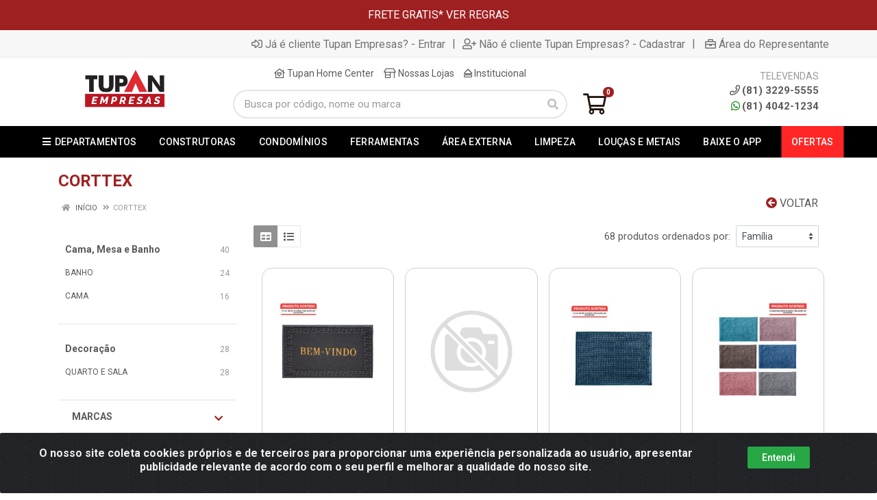

--- FILE ---
content_type: text/html; charset=UTF-8
request_url: https://www.tupanempresas.com.br/m/197/corttex
body_size: 23851
content:
<!DOCTYPE html>
<html lang="pt-BR" dir="ltr">
<head>
    <link rel="canonical" href="https://www.tupanempresas.com.br/m/197/corttex">
<meta charset="UTF-8">
<meta name="viewport" content="width=device-width, initial-scale=1.0, maximum-scale=5.0">
<meta name="format-detection" content="telephone=no">
<meta name="description" content="Compre produtos CORTTEX na Tupan Home Center com o Melhor Preço e Pgto em até 10X Sem Juros com Parcela mínima de 30 reais">
<meta name="keywords" content="Tupan empresas, Iluminação, Tintas e acessórios, Louças e metais, Pisos e Revestimentos, Ferramentas e muito mais.">
<title>CORTTEX - Compre Produtos CORTTEX em Promoção | Tupan Home Center</title>
<link rel="icon" type="image/png" href="https://tupanempresas.agilecdn.com.br/imgs/tupan-empresas-favicon-1681568354.png" alt="CORTTEX - Compre Produtos CORTTEX em Promoção | Tupan Home Center">
        <link rel="stylesheet" href="https://fonts.googleapis.com/css2?family=Lato&display=swap&display=swap" media="print" onload="if(media!='all')media='all'">
        <link rel="preload" href="https://assets.agilecdn.com.br/css/bootstrap.min.css" as="style"/>
<link rel="preload" href="https://assets.agilecdn.com.br/css/cookiealert.css" as="style"/>
<link rel="preload" href="https://assets.agilecdn.com.br/css/style.css?v=10166" as="style"/>
<link rel="preload" href="https://tupanempresas.agilecdn.com.br/css/style-1767179459.css" as="style"/>
<link rel="preload" href="https://assets.agilecdn.com.br/js/jquery.min.js?v=10166" as="script"/>
<link rel="preload" href="https://assets.agilecdn.com.br/js/bootstrap.bundle.min.js" as="script"/>
<link rel="preload" href="https://assets.agilecdn.com.br/js/cookiealert.js" as="script"/>
<link rel="preload" href="https://assets.agilecdn.com.br/js/scripts.js?v=10166" as="script"/>
<link rel="stylesheet" href="https://assets.agilecdn.com.br/css/bootstrap.min.css"/>
<link rel="stylesheet" href="https://assets.agilecdn.com.br/css/cookiealert.css"/>
<link rel="stylesheet" href="https://assets.agilecdn.com.br/css/sweetalert2.css"/>
<link rel="stylesheet" href="https://assets.agilecdn.com.br/css/owl.carousel.min.css" media="print" onload="if(media!='all')media='all'"/>
<link rel="stylesheet" href="https://assets.agilecdn.com.br/css/jquery.datetimepicker.min.css" media="print" onload="if(media!='all')media='all'"/>
<link rel="stylesheet" href="https://assets.agilecdn.com.br/css/photoswipe.css" media="print" onload="if(media!='all')media='all'"/>
<link rel="stylesheet" href="https://assets.agilecdn.com.br/css/default-skin.css" media="print" onload="if(media!='all')media='all'"/>
<link rel="stylesheet" href="https://assets.agilecdn.com.br/font-awesome/css/all.min.css" media="print" onload="if(media!='all')media='all'"/>
<link rel="stylesheet" href="https://assets.agilecdn.com.br/fonts/theme/theme.css" media="print" onload="if(media!='all')media='all'"/>
<link rel="stylesheet" href="https://assets.agilecdn.com.br/css/choices.min.css" media="print" onload="if(media!='all')media='all'"/>
<link rel="stylesheet" href="https://assets.agilecdn.com.br/css/jquery.countdown.css" media="print" onload="if(media!='all')media='all'"/>
<link rel="stylesheet" href="https://assets.agilecdn.com.br/css/cart-assistant-widget.css?v=10166">
<link rel="stylesheet" href="https://fonts.googleapis.com/css?family=Roboto:400,400i,500,500i,700,700i&display=swap" media="print" onload="if(media!='all')media='all'"/>
<link rel="stylesheet" href="https://assets.agilecdn.com.br/css/style.css?v=10166"/>
<link rel="stylesheet" href="https://tupanempresas.agilecdn.com.br/css/style-1767179459.css"/>
<script nonce="NJJA2rHOc6RN+gs3FEgfLQ==">window.dataLayer = window.dataLayer || [];</script>
                <script nonce="NJJA2rHOc6RN+gs3FEgfLQ==" async src="https://www.googletagmanager.com/gtag/js?id=G-8RDK425VFH"></script>
            <script nonce="NJJA2rHOc6RN+gs3FEgfLQ==">
            function gtag(){
                window.dataLayer = window.dataLayer || [];
                window.dataLayer.push(arguments);
            }
            gtag('js', new Date());
            gtag('config', 'G-8RDK425VFH', { 'anonymize_ip': true });
            </script>
                <script nonce="NJJA2rHOc6RN+gs3FEgfLQ==">
                </script>
                        <script nonce="NJJA2rHOc6RN+gs3FEgfLQ==">(function(w,d,s,l,i){w[l]=w[l]||[];w[l].push({'gtm.start':
            new Date().getTime(),event:'gtm.js'});var f=d.getElementsByTagName(s)[0],
            j=d.createElement(s),dl=l!='dataLayer'?'&l='+l:'';j.defer=true;j.src=
            'https://www.googletagmanager.com/gtm.js?id='+i+dl;f.parentNode.insertBefore(j,f);
            })(window,document,'script','dataLayer','GTM-5452GQC');</script>
                            <script nonce="NJJA2rHOc6RN+gs3FEgfLQ==">
        function gtag_report_conversion(url) {
            var callback = function () {
                if (typeof(url) != 'undefined') {
                }
            };
                        return true;
        }
    </script>
    </head>
<body class="body-marca">
                        <noscript><iframe src="https://www.googletagmanager.com/ns.html?id=GTM-5452GQC" height="0" width="0" style="display:none;visibility:hidden"></iframe></noscript>
                <div class="mobilemenu">
    <div class="mobilemenu__backdrop"></div>
    <div class="mobilemenu__body">
        <div class="mobilemenu__header">
            <div class="mobilemenu__title"><i class="fas fa-bars"></i> MENU</div>
            <button type="button" class="mobilemenu__close">
                <i class="fas fa-times"></i>
            </button>
        </div>
        <div class="mobilemenu__content">
            <ul class="mobile-links mobile-links--level--0" data-collapse data-collapse-opened-class="mobile-links__item--open">
                                                                                                                            <li class="mobile-links__item" data-collapse-item>
                        <div class="mobile-links__item-title">
                            <a href="https://www.tupanempresas.com.br/entrar" class="mobile-links__item-link"><i class="far fa-sign-in-alt"></i>Entrar</a>
                        </div>
                    </li>
                                                            <li class="mobile-links__item" data-collapse-item>
                        <div class="mobile-links__item-title">
                            <a href="https://www.tupanempresas.com.br/cadastrar" class="mobile-links__item-link"><i class="far fa-user-plus"></i>Cadastrar</a>
                        </div>
                    </li>
                                                                <li class="mobile-links__item" data-collapse-item>
                            <div class="mobile-links__item-title">
                                <a href="https://www.tupanempresas.com.br/representante" class="mobile-links__item-link"><i class="far fa-briefcase"></i>Área do Representante</a>
                            </div>
                        </li>
                                                                        <li class="mobile-links__item__start"></li>
                                            <li class="mobile-links__item" data-collapse-item>
                                <div class="mobile-links__item-title" >
                                    <a class="mobile-links__item-link" href="#" target="">
                                                                                    <i class="fas fa-bars"></i>
                                                                                DEPARTAMENTOS                                    </a>
                                                                            <button class="mobile-links__item-toggle" type="button" data-collapse-trigger>
                                            <i class="fas fa-chevron-down ml-1 mobile-links__item-arrow"></i>
                                        </button>
                                                                    </div>
                                                                    <div class="mobile-links__item-sub-links" data-collapse-content>
                                        <ul class="mobile-links mobile-links--level--1">
                                                                                                <li class="mobile-links__item" data-collapse-item>
                                                        <div class="mobile-links__item-title">
                                                            <a href="https://www.tupanempresas.com.br/agricolas" target="" class="mobile-links__item-link">
                                                                Agrícolas                                                            </a>
                                                        </div>
                                                    </li>
                                                                                                    <li class="mobile-links__item" data-collapse-item>
                                                        <div class="mobile-links__item-title">
                                                            <a href="https://www.tupanempresas.com.br/automotivos" target="" class="mobile-links__item-link">
                                                                Automotivos                                                            </a>
                                                        </div>
                                                    </li>
                                                                                                    <li class="mobile-links__item" data-collapse-item>
                                                        <div class="mobile-links__item-title">
                                                            <a href="https://www.tupanempresas.com.br/cama-mesa-e-banho" target="" class="mobile-links__item-link">
                                                                Cama, Mesa e Banho                                                            </a>
                                                        </div>
                                                    </li>
                                                                                                    <li class="mobile-links__item" data-collapse-item>
                                                        <div class="mobile-links__item-title">
                                                            <a href="https://www.tupanempresas.com.br/decoracao" target="" class="mobile-links__item-link">
                                                                Decoração                                                            </a>
                                                        </div>
                                                    </li>
                                                                                                    <li class="mobile-links__item" data-collapse-item>
                                                        <div class="mobile-links__item-title">
                                                            <a href="https://www.tupanempresas.com.br/eletrodomestico" target="" class="mobile-links__item-link">
                                                                Eletrodoméstico                                                            </a>
                                                        </div>
                                                    </li>
                                                                                                    <li class="mobile-links__item" data-collapse-item>
                                                        <div class="mobile-links__item-title">
                                                            <a href="https://www.tupanempresas.com.br/epi-e-sinalizacao" target="" class="mobile-links__item-link">
                                                                EPI e Sinalização                                                            </a>
                                                        </div>
                                                    </li>
                                                                                                    <li class="mobile-links__item" data-collapse-item>
                                                        <div class="mobile-links__item-title">
                                                            <a href="https://www.tupanempresas.com.br/ferramentasmaq-eletricas" target="" class="mobile-links__item-link">
                                                                Ferramentas/Máq Elétricas                                                            </a>
                                                        </div>
                                                    </li>
                                                                                                    <li class="mobile-links__item" data-collapse-item>
                                                        <div class="mobile-links__item-title">
                                                            <a href="https://www.tupanempresas.com.br/iluminacao" target="" class="mobile-links__item-link">
                                                                Iluminação                                                            </a>
                                                        </div>
                                                    </li>
                                                                                                    <li class="mobile-links__item" data-collapse-item>
                                                        <div class="mobile-links__item-title">
                                                            <a href="https://www.tupanempresas.com.br/jardim-e-area-externa" target="" class="mobile-links__item-link">
                                                                Jardim e Área Externa                                                            </a>
                                                        </div>
                                                    </li>
                                                                                                    <li class="mobile-links__item" data-collapse-item>
                                                        <div class="mobile-links__item-title">
                                                            <a href="https://www.tupanempresas.com.br/limpeza" target="" class="mobile-links__item-link">
                                                                Limpeza                                                            </a>
                                                        </div>
                                                    </li>
                                                                                                    <li class="mobile-links__item" data-collapse-item>
                                                        <div class="mobile-links__item-title">
                                                            <a href="https://www.tupanempresas.com.br/loucasmetaisacessorios" target="" class="mobile-links__item-link">
                                                                Louças/Metais/Acessórios                                                            </a>
                                                        </div>
                                                    </li>
                                                                                                    <li class="mobile-links__item" data-collapse-item>
                                                        <div class="mobile-links__item-title">
                                                            <a href="https://www.tupanempresas.com.br/materiais--eletricos" target="" class="mobile-links__item-link">
                                                                Materiais  Elétricos                                                            </a>
                                                        </div>
                                                    </li>
                                                                                                    <li class="mobile-links__item" data-collapse-item>
                                                        <div class="mobile-links__item-title">
                                                            <a href="https://www.tupanempresas.com.br/materiais-de-construcao" target="" class="mobile-links__item-link">
                                                                Materiais de Construção                                                            </a>
                                                        </div>
                                                    </li>
                                                                                                    <li class="mobile-links__item" data-collapse-item>
                                                        <div class="mobile-links__item-title">
                                                            <a href="https://www.tupanempresas.com.br/materiais-hidraulicos" target="" class="mobile-links__item-link">
                                                                Materiais Hidráulicos                                                            </a>
                                                        </div>
                                                    </li>
                                                                                                    <li class="mobile-links__item" data-collapse-item>
                                                        <div class="mobile-links__item-title">
                                                            <a href="https://www.tupanempresas.com.br/moveis" target="" class="mobile-links__item-link">
                                                                Móveis                                                            </a>
                                                        </div>
                                                    </li>
                                                                                                    <li class="mobile-links__item" data-collapse-item>
                                                        <div class="mobile-links__item-title">
                                                            <a href="https://www.tupanempresas.com.br/pisosrevestimentos" target="" class="mobile-links__item-link">
                                                                Pisos/Revestimentos                                                            </a>
                                                        </div>
                                                    </li>
                                                                                                    <li class="mobile-links__item" data-collapse-item>
                                                        <div class="mobile-links__item-title">
                                                            <a href="https://www.tupanempresas.com.br/portasjanelasferragens" target="" class="mobile-links__item-link">
                                                                Portas/Janelas/Ferragens                                                            </a>
                                                        </div>
                                                    </li>
                                                                                                    <li class="mobile-links__item" data-collapse-item>
                                                        <div class="mobile-links__item-title">
                                                            <a href="https://www.tupanempresas.com.br/tecnologiaseguranca" target="" class="mobile-links__item-link">
                                                                Tecnologia/Segurança                                                            </a>
                                                        </div>
                                                    </li>
                                                                                                    <li class="mobile-links__item" data-collapse-item>
                                                        <div class="mobile-links__item-title">
                                                            <a href="https://www.tupanempresas.com.br/tintascomplemacessorios" target="" class="mobile-links__item-link">
                                                                Tintas/Complem/Acessórios                                                            </a>
                                                        </div>
                                                    </li>
                                                                                                    <li class="mobile-links__item" data-collapse-item>
                                                        <div class="mobile-links__item-title">
                                                            <a href="https://www.tupanempresas.com.br/utilidades" target="" class="mobile-links__item-link">
                                                                Utilidades                                                            </a>
                                                        </div>
                                                    </li>
                                                                                        </ul>
                                    </div>
                                                                </li>
                                                        <li class="mobile-links__item" data-collapse-item>
                                <div class="mobile-links__item-title" >
                                    <a class="mobile-links__item-link" href="#" target="">
                                                                                PISOS                                    </a>
                                                                            <button class="mobile-links__item-toggle" type="button" data-collapse-trigger>
                                            <i class="fas fa-chevron-down ml-1 mobile-links__item-arrow"></i>
                                        </button>
                                                                    </div>
                                                                    <div class="mobile-links__item-sub-links" data-collapse-content>
                                        <ul class="mobile-links mobile-links--level--1">
                                                                                                <li class="mobile-links__item" data-collapse-item>
                                                        <div class="mobile-links__item-title">
                                                            <a href="https://www.tupanempresas.com.br/pisosrevestimentos/acabamentos" target="" class="mobile-links__item-link">
                                                                ACABAMENTOS                                                            </a>
                                                        </div>
                                                    </li>
                                                                                                    <li class="mobile-links__item" data-collapse-item>
                                                        <div class="mobile-links__item-title">
                                                            <a href="https://www.tupanempresas.com.br/pisosrevestimentos/acessorios-para-pisos-e-revestimentos" target="" class="mobile-links__item-link">
                                                                ACESSÓRIOS PARA PISOS E REVESTIMENTOS                                                            </a>
                                                        </div>
                                                    </li>
                                                                                                    <li class="mobile-links__item" data-collapse-item>
                                                        <div class="mobile-links__item-title">
                                                            <a href="https://www.tupanempresas.com.br/pisosrevestimentos/argamassas-e-rejuntes" target="" class="mobile-links__item-link">
                                                                ARGAMASSAS E REJUNTES                                                            </a>
                                                        </div>
                                                    </li>
                                                                                                    <li class="mobile-links__item" data-collapse-item>
                                                        <div class="mobile-links__item-title">
                                                            <a href="https://www.tupanempresas.com.br/pisosrevestimentos/elementos-decorativos" target="" class="mobile-links__item-link">
                                                                ELEMENTOS DECORATIVOS                                                            </a>
                                                        </div>
                                                    </li>
                                                                                                    <li class="mobile-links__item" data-collapse-item>
                                                        <div class="mobile-links__item-title">
                                                            <a href="https://www.tupanempresas.com.br/pisosrevestimentos/pisos" target="" class="mobile-links__item-link">
                                                                PISOS                                                            </a>
                                                        </div>
                                                    </li>
                                                                                                    <li class="mobile-links__item" data-collapse-item>
                                                        <div class="mobile-links__item-title">
                                                            <a href="https://www.tupanempresas.com.br/pisosrevestimentos/porcelanatos" target="" class="mobile-links__item-link">
                                                                PORCELANATOS                                                            </a>
                                                        </div>
                                                    </li>
                                                                                                    <li class="mobile-links__item" data-collapse-item>
                                                        <div class="mobile-links__item-title">
                                                            <a href="https://www.tupanempresas.com.br/pisosrevestimentos/revestimentos" target="" class="mobile-links__item-link">
                                                                REVESTIMENTOS                                                            </a>
                                                        </div>
                                                    </li>
                                                                                        </ul>
                                    </div>
                                                                </li>
                                                        <li class="mobile-links__item" data-collapse-item>
                                <div class="mobile-links__item-title" >
                                    <a class="mobile-links__item-link" href="#" target="">
                                                                                BANHEIRO                                    </a>
                                                                            <button class="mobile-links__item-toggle" type="button" data-collapse-trigger>
                                            <i class="fas fa-chevron-down ml-1 mobile-links__item-arrow"></i>
                                        </button>
                                                                    </div>
                                                                    <div class="mobile-links__item-sub-links" data-collapse-content>
                                        <ul class="mobile-links mobile-links--level--1">
                                                                                                <li class="mobile-links__item" data-collapse-item>
                                                        <div class="mobile-links__item-title">
                                                            <a href="https://www.tupanempresas.com.br/loucasmetaisacessorios/acessorios-sanitarios" target="" class="mobile-links__item-link">
                                                                Acessórios Sanitários                                                            </a>
                                                        </div>
                                                    </li>
                                                                                                    <li class="mobile-links__item" data-collapse-item>
                                                        <div class="mobile-links__item-title">
                                                            <a href="https://www.tupanempresas.com.br/loucasmetaisacessorios/aquecedores-de-agua" target="" class="mobile-links__item-link">
                                                                AQUECEDORES DE ÁGUA                                                            </a>
                                                        </div>
                                                    </li>
                                                                                                    <li class="mobile-links__item" data-collapse-item>
                                                        <div class="mobile-links__item-title">
                                                            <a href="https://www.tupanempresas.com.br/loucasmetaisacessorios/assentos-sanitarios" target="" class="mobile-links__item-link">
                                                                Assentos Sanitários                                                            </a>
                                                        </div>
                                                    </li>
                                                                                                    <li class="mobile-links__item" data-collapse-item>
                                                        <div class="mobile-links__item-title">
                                                            <a href="https://www.tupanempresas.com.br/loucasmetaisacessorios/bacias-e-caixas" target="" class="mobile-links__item-link">
                                                                Bacias e Caixas                                                            </a>
                                                        </div>
                                                    </li>
                                                                                                    <li class="mobile-links__item" data-collapse-item>
                                                        <div class="mobile-links__item-title">
                                                            <a href="https://www.tupanempresas.com.br/loucasmetaisacessorios/banheiras" target="" class="mobile-links__item-link">
                                                                BANHEIRAS                                                            </a>
                                                        </div>
                                                    </li>
                                                                                                    <li class="mobile-links__item" data-collapse-item>
                                                        <div class="mobile-links__item-title">
                                                            <a href="https://www.tupanempresas.com.br/loucasmetaisacessorios/chuveiros" target="" class="mobile-links__item-link">
                                                                Chuveiros                                                            </a>
                                                        </div>
                                                    </li>
                                                                                                    <li class="mobile-links__item" data-collapse-item>
                                                        <div class="mobile-links__item-title">
                                                            <a href="https://www.tupanempresas.com.br/loucasmetaisacessorios/cubas-pias-e-balcoes" target="" class="mobile-links__item-link">
                                                                Cubas, Pias e Balcões                                                            </a>
                                                        </div>
                                                    </li>
                                                                                                    <li class="mobile-links__item" data-collapse-item>
                                                        <div class="mobile-links__item-title">
                                                            <a href="https://www.tupanempresas.com.br/loucasmetaisacessorios/duchas-higienicas" target="" class="mobile-links__item-link">
                                                                Duchas Higiênicas                                                            </a>
                                                        </div>
                                                    </li>
                                                                                                    <li class="mobile-links__item" data-collapse-item>
                                                        <div class="mobile-links__item-title">
                                                            <a href="https://www.tupanempresas.com.br/loucasmetaisacessorios/lavatorios-e-lavabos" target="" class="mobile-links__item-link">
                                                                Lavatórios e Lavabos                                                            </a>
                                                        </div>
                                                    </li>
                                                                                                    <li class="mobile-links__item" data-collapse-item>
                                                        <div class="mobile-links__item-title">
                                                            <a href="https://www.tupanempresas.com.br/loucasmetaisacessorios/mictorios" target="" class="mobile-links__item-link">
                                                                MICTÓRIOS                                                            </a>
                                                        </div>
                                                    </li>
                                                                                                    <li class="mobile-links__item" data-collapse-item>
                                                        <div class="mobile-links__item-title">
                                                            <a href="https://www.tupanempresas.com.br/loucasmetaisacessorios/moveis-para-banheiro" target="" class="mobile-links__item-link">
                                                                Móveis para Banheiro                                                            </a>
                                                        </div>
                                                    </li>
                                                                                                    <li class="mobile-links__item" data-collapse-item>
                                                        <div class="mobile-links__item-title">
                                                            <a href="https://www.tupanempresas.com.br/loucasmetaisacessorios/registros-e-valvulas-de-metal" target="" class="mobile-links__item-link">
                                                                Registros e Válvulas de Metal                                                            </a>
                                                        </div>
                                                    </li>
                                                                                                    <li class="mobile-links__item" data-collapse-item>
                                                        <div class="mobile-links__item-title">
                                                            <a href="https://www.tupanempresas.com.br/loucasmetaisacessorios/registros-e-valvulas-de-pvc" target="" class="mobile-links__item-link">
                                                                Registros e Válvulas de PVC                                                            </a>
                                                        </div>
                                                    </li>
                                                                                                    <li class="mobile-links__item" data-collapse-item>
                                                        <div class="mobile-links__item-title">
                                                            <a href="https://www.tupanempresas.com.br/loucasmetaisacessorios/tanques" target="" class="mobile-links__item-link">
                                                                Tanques                                                            </a>
                                                        </div>
                                                    </li>
                                                                                                    <li class="mobile-links__item" data-collapse-item>
                                                        <div class="mobile-links__item-title">
                                                            <a href="https://www.tupanempresas.com.br/loucasmetaisacessorios/torneiras-e-misturadores" target="" class="mobile-links__item-link">
                                                                Torneiras e Misturadores                                                            </a>
                                                        </div>
                                                    </li>
                                                                                        </ul>
                                    </div>
                                                                </li>
                                                        <li class="mobile-links__item" data-collapse-item>
                                <div class="mobile-links__item-title" >
                                    <a class="mobile-links__item-link" href="#" target="">
                                                                                TINTAS                                    </a>
                                                                            <button class="mobile-links__item-toggle" type="button" data-collapse-trigger>
                                            <i class="fas fa-chevron-down ml-1 mobile-links__item-arrow"></i>
                                        </button>
                                                                    </div>
                                                                    <div class="mobile-links__item-sub-links" data-collapse-content>
                                        <ul class="mobile-links mobile-links--level--1">
                                                                                                <li class="mobile-links__item" data-collapse-item>
                                                        <div class="mobile-links__item-title">
                                                            <a href="https://www.tupanempresas.com.br/tintascomplemacessorios/acessorios-para-pintura" target="" class="mobile-links__item-link">
                                                                Acessórios para Pintura                                                            </a>
                                                        </div>
                                                    </li>
                                                                                                    <li class="mobile-links__item" data-collapse-item>
                                                        <div class="mobile-links__item-title">
                                                            <a href="https://www.tupanempresas.com.br/tintascomplemacessorios/complementos" target="" class="mobile-links__item-link">
                                                                Complementos                                                            </a>
                                                        </div>
                                                    </li>
                                                                                                    <li class="mobile-links__item" data-collapse-item>
                                                        <div class="mobile-links__item-title">
                                                            <a href="https://www.tupanempresas.com.br/tintascomplemacessorios/impermeabilizantes" target="" class="mobile-links__item-link">
                                                                Impermeabilizantes                                                            </a>
                                                        </div>
                                                    </li>
                                                                                                    <li class="mobile-links__item" data-collapse-item>
                                                        <div class="mobile-links__item-title">
                                                            <a href="https://www.tupanempresas.com.br/tintascomplemacessorios/tintas" target="" class="mobile-links__item-link">
                                                                Tintas                                                            </a>
                                                        </div>
                                                    </li>
                                                                                        </ul>
                                    </div>
                                                                </li>
                                                        <li class="mobile-links__item" data-collapse-item>
                                <div class="mobile-links__item-title" >
                                    <a class="mobile-links__item-link" href="#" target="">
                                                                                CASA E DECORAÇÃO                                    </a>
                                                                            <button class="mobile-links__item-toggle" type="button" data-collapse-trigger>
                                            <i class="fas fa-chevron-down ml-1 mobile-links__item-arrow"></i>
                                        </button>
                                                                    </div>
                                                                    <div class="mobile-links__item-sub-links" data-collapse-content>
                                        <ul class="mobile-links mobile-links--level--1">
                                                                                                <li class="mobile-links__item" data-collapse-item>
                                                        <div class="mobile-links__item-title">
                                                            <a href="https://www.tupanempresas.com.br/cama-mesa-e-banho" target="" class="mobile-links__item-link">
                                                                Cama, Mesa e Banho                                                            </a>
                                                        </div>
                                                    </li>
                                                                                                    <li class="mobile-links__item" data-collapse-item>
                                                        <div class="mobile-links__item-title">
                                                            <a href="https://www.tupanempresas.com.br/decoracao" target="" class="mobile-links__item-link">
                                                                Decoração                                                            </a>
                                                        </div>
                                                    </li>
                                                                                                    <li class="mobile-links__item" data-collapse-item>
                                                        <div class="mobile-links__item-title">
                                                            <a href="https://www.tupanempresas.com.br/eletrodomestico" target="" class="mobile-links__item-link">
                                                                Eletrodoméstico                                                            </a>
                                                        </div>
                                                    </li>
                                                                                                    <li class="mobile-links__item" data-collapse-item>
                                                        <div class="mobile-links__item-title">
                                                            <a href="https://www.tupanempresas.com.br/iluminacao" target="" class="mobile-links__item-link">
                                                                Iluminação                                                            </a>
                                                        </div>
                                                    </li>
                                                                                                    <li class="mobile-links__item" data-collapse-item>
                                                        <div class="mobile-links__item-title">
                                                            <a href="https://www.tupanempresas.com.br/jardim-e-area-externa" target="" class="mobile-links__item-link">
                                                                Jardim e Área Externa                                                            </a>
                                                        </div>
                                                    </li>
                                                                                                    <li class="mobile-links__item" data-collapse-item>
                                                        <div class="mobile-links__item-title">
                                                            <a href="https://www.tupanempresas.com.br/limpeza" target="" class="mobile-links__item-link">
                                                                Limpeza                                                            </a>
                                                        </div>
                                                    </li>
                                                                                                    <li class="mobile-links__item" data-collapse-item>
                                                        <div class="mobile-links__item-title">
                                                            <a href="https://www.tupanempresas.com.br/moveis" target="" class="mobile-links__item-link">
                                                                Móveis                                                            </a>
                                                        </div>
                                                    </li>
                                                                                                    <li class="mobile-links__item" data-collapse-item>
                                                        <div class="mobile-links__item-title">
                                                            <a href="https://www.tupanempresas.com.br/tecnologiaseguranca" target="" class="mobile-links__item-link">
                                                                Tecnologia/Segurança                                                            </a>
                                                        </div>
                                                    </li>
                                                                                                    <li class="mobile-links__item" data-collapse-item>
                                                        <div class="mobile-links__item-title">
                                                            <a href="https://www.tupanempresas.com.br/utilidades" target="" class="mobile-links__item-link">
                                                                Utilidades                                                            </a>
                                                        </div>
                                                    </li>
                                                                                        </ul>
                                    </div>
                                                                </li>
                                                        <li class="mobile-links__item" data-collapse-item>
                                <div class="mobile-links__item-title" >
                                    <a class="mobile-links__item-link" href="#" target="">
                                                                                CONSTRUÇÃO                                    </a>
                                                                            <button class="mobile-links__item-toggle" type="button" data-collapse-trigger>
                                            <i class="fas fa-chevron-down ml-1 mobile-links__item-arrow"></i>
                                        </button>
                                                                    </div>
                                                                    <div class="mobile-links__item-sub-links" data-collapse-content>
                                        <ul class="mobile-links mobile-links--level--1">
                                                                                                <li class="mobile-links__item" data-collapse-item>
                                                        <div class="mobile-links__item-title">
                                                            <a href="https://www.tupanempresas.com.br/epi-e-sinalizacao" target="" class="mobile-links__item-link">
                                                                EPI e Sinalização                                                            </a>
                                                        </div>
                                                    </li>
                                                                                                    <li class="mobile-links__item" data-collapse-item>
                                                        <div class="mobile-links__item-title">
                                                            <a href="https://www.tupanempresas.com.br/materiais-de-construcao" target="" class="mobile-links__item-link">
                                                                Materiais de Construção                                                            </a>
                                                        </div>
                                                    </li>
                                                                                                    <li class="mobile-links__item" data-collapse-item>
                                                        <div class="mobile-links__item-title">
                                                            <a href="https://www.tupanempresas.com.br/portasjanelasferragens" target="" class="mobile-links__item-link">
                                                                Portas/Janelas/Ferragens                                                            </a>
                                                        </div>
                                                    </li>
                                                                                        </ul>
                                    </div>
                                                                </li>
                                                        <li class="mobile-links__item" data-collapse-item>
                                <div class="mobile-links__item-title" >
                                    <a class="mobile-links__item-link" href="#" target="">
                                                                                MANUTENÇÃO                                    </a>
                                                                            <button class="mobile-links__item-toggle" type="button" data-collapse-trigger>
                                            <i class="fas fa-chevron-down ml-1 mobile-links__item-arrow"></i>
                                        </button>
                                                                    </div>
                                                                    <div class="mobile-links__item-sub-links" data-collapse-content>
                                        <ul class="mobile-links mobile-links--level--1">
                                                                                                <li class="mobile-links__item" data-collapse-item>
                                                        <div class="mobile-links__item-title">
                                                            <a href="https://www.tupanempresas.com.br/automotivos" target="" class="mobile-links__item-link">
                                                                Automotivos                                                            </a>
                                                        </div>
                                                    </li>
                                                                                                    <li class="mobile-links__item" data-collapse-item>
                                                        <div class="mobile-links__item-title">
                                                            <a href="https://www.tupanempresas.com.br/materiais--eletricos" target="" class="mobile-links__item-link">
                                                                Materiais  Elétricos                                                            </a>
                                                        </div>
                                                    </li>
                                                                                                    <li class="mobile-links__item" data-collapse-item>
                                                        <div class="mobile-links__item-title">
                                                            <a href="https://www.tupanempresas.com.br/materiais-hidraulicos" target="" class="mobile-links__item-link">
                                                                Materiais Hidráulicos                                                            </a>
                                                        </div>
                                                    </li>
                                                                                        </ul>
                                    </div>
                                                                </li>
                                                        <li class="mobile-links__item" data-collapse-item>
                                <div class="mobile-links__item-title" >
                                    <a class="mobile-links__item-link" href="#" target="">
                                                                                FERRAMENTAS                                    </a>
                                                                            <button class="mobile-links__item-toggle" type="button" data-collapse-trigger>
                                            <i class="fas fa-chevron-down ml-1 mobile-links__item-arrow"></i>
                                        </button>
                                                                    </div>
                                                                    <div class="mobile-links__item-sub-links" data-collapse-content>
                                        <ul class="mobile-links mobile-links--level--1">
                                                                                                <li class="mobile-links__item" data-collapse-item>
                                                        <div class="mobile-links__item-title">
                                                            <a href="https://www.tupanempresas.com.br/agricolas" target="" class="mobile-links__item-link">
                                                                Agrícolas                                                            </a>
                                                        </div>
                                                    </li>
                                                                                                    <li class="mobile-links__item" data-collapse-item>
                                                        <div class="mobile-links__item-title">
                                                            <a href="https://www.tupanempresas.com.br/ferramentasmaq-eletricas" target="" class="mobile-links__item-link">
                                                                Ferramentas/Máq Elétricas                                                            </a>
                                                        </div>
                                                    </li>
                                                                                        </ul>
                                    </div>
                                                                </li>
                                                        <li class="mobile-links__item" data-collapse-item>
                                <div class="mobile-links__item-title" >
                                    <a class="mobile-links__item-link" href="https://www.tupan.com.br/c/1722127512992939/ofertas" target="">
                                                                                OUTLET                                    </a>
                                                                    </div>
                                                            </li>
                                            <li class="mobile-links__item__end"></li>
            </ul>
        </div>
    </div>
</div>
        <div class="site">
            <div class="site-header__topbar-message topbar-message">
    <div class="topbar-message__container container">
        <div class="topbar-message__row">
            <div class="col-12 text-center">
                FRETE GRATIS* <a href=https://www.tupanempresas.com.br/politica-de-ecommerce>VER REGRAS</a>            </div>
        </div>
    </div>
</div>
<div class="site-header__topbar-app topbar-app d-none">
    <div class="topbar-app__container container">
        <div class="row topbar-app__row">
            <div class="col-3 my-auto">
                <a class="topbar-app_app-link" href="" target="_blank">
                    <img height="48" width="48" src="https://tupanempresas.agilecdn.com.br/imgs/tupan-empresas-favicon-1681568354.png" alt="CORTTEX - Compre Produtos CORTTEX em Promoção | Tupan Home Center">
                </a>
            </div>
            <div class="col-9 text-right my-auto">
                <a class="btn btn-light btn-xs topbar-app_app-link" href="" target="_blank">Baixe já o APP da Tupan Empresas <i class="far fa-arrow-to-bottom ml-2"></i></a>
            </div>
        </div>
    </div>
</div>
            <header class="site__header d-lg-none">
                <div class="mobile-header mobile-header--sticky mobile-header--sticky " data-sticky-mode="pullToShow">
    <div class="mobile-header__panel">
        <div class="container">
            <div class="mobile-header__body">
                <button class="mobile-header__menu-button" aria-label="Menu">
                    <i class="fas fa-bars"></i>
                </button>
                <a class="mobile-header__logo" href="https://www.tupanempresas.com.br/">
                    <h1><img loading="lazy" src="https://tupanempresas.agilecdn.com.br/imgs/tupan-empresas-1701376269.jpg" alt="Tupan Empresas | Soluções exclusivas para Empresas"></h1>
                </a>
                <div class="mobile-header__search">
                    <form class="mobile-header__search-form" method="post" data-form="buscar" autocomplete="off">
                        <button type="button" id="btn-voice-search" class="mobile-header__search-button voice-btn" aria-label="Pesquisar por voz" title="Pesquisar por voz"> <i class="fas fa-microphone"></i> </button><input class="mobile-header__search-input" name="s" placeholder="Busca por código, nome ou marca" aria-label="Busca por código, nome ou marca" type="text" value=""> <div class="input-group-append">
                            <button class="mobile-header__search-button" type="button" data-click="limparBusca" style="display: none;"><i class="fas fa-times"></i></button>
                        </div>
                        <button class="mobile-header__search-button" aria-label="Pesquisar" type="submit">
                            <i class="fas fa-search"></i>
                        </button>
                    </form>
                </div>
                <div class="mobile-header__indicators">
                    <div class="indicator indicator--mobile">
                        <a href="https://www.tupanempresas.com.br/carrinho" class="indicator__button">
                            <span class="indicator__area">
                                <i class="far fa-shopping-cart" title="Meu Carrinho"></i>
                                <span class="indicator__value" data-value="contador_carrinho">0</span>
                            </span>
                        </a>
                    </div>
                </div>
            </div>
        </div>
    </div>
</div>            </header>
            <header class="site__header d-lg-block d-none">
                <div class="site-header ">
                    <div class="site-header__topbar topbar">
    <div class="topbar__container container">
        <div class="topbar__row">
            <div class="topbar__item topbar__item--link">
                                                                                </div>
            <div class="topbar__spring"></div>
                                                            <div class="topbar__item topbar__item--link topbar__item--entrar">
                    <a class="topbar-link" href="https://www.tupanempresas.com.br/entrar"><i class="far fa-sign-in-alt mr-1"></i>Já é cliente Tupan Empresas? - Entrar</a>
                </div>
                                                <div class="topbar__item topbar__item--link topbar__item--divider topbar__item--cadastrar">|</div>
                <div class="topbar__item topbar__item--link topbar__item--cadastrar">
                    <a class="topbar-link" href="https://www.tupanempresas.com.br/cadastrar"><i class="far fa-user-plus mr-1"></i>Não é cliente Tupan Empresas? - Cadastrar</a>
                </div>
                                                    <div class="topbar__item topbar__item--link topbar__item--divider topbar__item--representante">|</div>
                    <div class="topbar__item topbar__item--link topbar__item--representante">
                        <a class="topbar-link" href="https://www.tupanempresas.com.br/representante"><i class="far fa-briefcase ml-1 mr-1"></i>Área do Representante</a>
                    </div>
                                                    </div>
    </div>
</div>
<div class="site-header__middle container ">
    <div class="site-header__logo">
        <a href="https://www.tupanempresas.com.br/">
            <h1><img src="https://tupanempresas.agilecdn.com.br/imgs/tupan-empresas-1701376269.jpg" alt="Tupan Empresas | Soluções exclusivas para Empresas"></h1>
        </a>
    </div>
    <div class="site-header__search">
        <div class="search">
            <ul class="site-header__menu">
                <li><a href="https://www.tupan.com.br/" target="_blank"><i class="far fa-home-heart"></i> Tupan Home Center</a></li>
                <li>
                    <a href="https://www.tupanempresas.com.br/nossas-filiais" target="_blank">
                        <i class="far fa-store-alt"></i>
                        Nossas Lojas</a>
                </li>
                <li>
                    <a href="https://www.tupanempresas.com.br/quem-somos" target="_self">
                        <i class="far fa-eject"></i>
                        Institucional</a>
                </li>
            </ul>
            <form class="search__form" method="post" data-form="buscar" autocomplete="off">
                <button type="button" id="btn-voice-search" class="search__button voice-btn" aria-label="Pesquisar por voz" title="Pesquisar por voz"> <i class="fas fa-microphone"></i> </button><input class="search__input" name="s" placeholder="Busca por código, nome ou marca" aria-label="Busca por código, nome ou marca" type="text" value=""> <div class="input-group-append">
                    <button class="search__button" type="button" data-click="limparBusca" style="display: none;"><i class="fas fa-times"></i></button>
                </div>
                <button class="search__button" aria-label="Pesquisar" type="submit">
                    <i class="fas fa-search"></i>
                </button>
                <div class="search__border"></div>
            </form>
        </div>
    </div>
    <div class="site-header__cart">
        <a href="https://www.tupanempresas.com.br/carrinho" class="indicator__button">
            <span class="indicator__area">
                <i class="far fa-shopping-cart" title="Meu Carrinho"></i>
                <span class="indicator__value" data-value="contador_carrinho">0</span>
            </span>
        </a>
    </div>
    <div class="site-header__phone">
        <div class="site-header__phone-title">
            TELEVENDAS
        </div>
        <div class="site-header__phone-number">
            <i class="site-header-contacts__icon far fa-phone"></i>(81) 3229-5555
        </div>
        <div class="site-header__phone-number">
            <a href="https://api.whatsapp.com/send?phone=558140421234" target="_blank"><i class="site-header-contacts__icon fab fa-whatsapp"></i>(81) 4042-1234</a>
        </div>
    </div>
</div><div class="site-header__nav-panel">
    <div class="nav-panel nav-panel--sticky" data-sticky-mode="pullToShow">
        <div class="nav-panel__container container">
            <div class="nav-panel__row">
                                <div class="nav-panel__nav-links nav-links">
                    <ul class="nav-links__list">
                                                            <li class="nav-links__item nav-links__item--has-submenu ">
                                        <a class="nav-links__item-link" href="#" target="">
                                            <div class="nav-links__item-body" style="">
                                                                                                    <i class="fas fa-bars"></i>
                                                                                                                                                DEPARTAMENTOS                                                                                                    <i class="fas fa-chevron-down ml-1"></i>
                                                                                                </div>
                                        </a>
                                                                                    <div class="nav-links__submenu nav-links__submenu--type--megamenu nav-links__submenu--size--nl">
                                                <div class="megamenu">
                                                    <div class="megamenu__body">
                                                        <div class="row">
                                                                                                                            <div class="col-12">
                                                                    <ul class="megamenu__links megamenu__links--level--0">
                                                                        <li class="megamenu__item  megamenu__item--with-submenu ">
                                                                            <ul class="megamenu__links megamenu__links--level--1">
                                                                                                                                                                        <li class="megamenu__item">
                                                                                            <a href="https://www.tupanempresas.com.br/agricolas" target="">
                                                                                                Agrícolas                                                                                            </a>
                                                                                        </li>
                                                                                                                                                                            <li class="megamenu__item">
                                                                                            <a href="https://www.tupanempresas.com.br/automotivos" target="">
                                                                                                Automotivos                                                                                            </a>
                                                                                        </li>
                                                                                                                                                                            <li class="megamenu__item">
                                                                                            <a href="https://www.tupanempresas.com.br/cama-mesa-e-banho" target="">
                                                                                                Cama, Mesa e Banho                                                                                            </a>
                                                                                        </li>
                                                                                                                                                                            <li class="megamenu__item">
                                                                                            <a href="https://www.tupanempresas.com.br/decoracao" target="">
                                                                                                Decoração                                                                                            </a>
                                                                                        </li>
                                                                                                                                                                            <li class="megamenu__item">
                                                                                            <a href="https://www.tupanempresas.com.br/eletrodomestico" target="">
                                                                                                Eletrodoméstico                                                                                            </a>
                                                                                        </li>
                                                                                                                                                                            <li class="megamenu__item">
                                                                                            <a href="https://www.tupanempresas.com.br/epi-e-sinalizacao" target="">
                                                                                                EPI e Sinalização                                                                                            </a>
                                                                                        </li>
                                                                                                                                                                            <li class="megamenu__item">
                                                                                            <a href="https://www.tupanempresas.com.br/ferramentasmaq-eletricas" target="">
                                                                                                Ferramentas/Máq Elétricas                                                                                            </a>
                                                                                        </li>
                                                                                                                                                                            <li class="megamenu__item">
                                                                                            <a href="https://www.tupanempresas.com.br/iluminacao" target="">
                                                                                                Iluminação                                                                                            </a>
                                                                                        </li>
                                                                                                                                                                            <li class="megamenu__item">
                                                                                            <a href="https://www.tupanempresas.com.br/jardim-e-area-externa" target="">
                                                                                                Jardim e Área Externa                                                                                            </a>
                                                                                        </li>
                                                                                                                                                                            <li class="megamenu__item">
                                                                                            <a href="https://www.tupanempresas.com.br/limpeza" target="">
                                                                                                Limpeza                                                                                            </a>
                                                                                        </li>
                                                                                                                                                                            <li class="megamenu__item">
                                                                                            <a href="https://www.tupanempresas.com.br/loucasmetaisacessorios" target="">
                                                                                                Louças/Metais/Acessórios                                                                                            </a>
                                                                                        </li>
                                                                                                                                                                            <li class="megamenu__item">
                                                                                            <a href="https://www.tupanempresas.com.br/materiais--eletricos" target="">
                                                                                                Materiais  Elétricos                                                                                            </a>
                                                                                        </li>
                                                                                                                                                                            <li class="megamenu__item">
                                                                                            <a href="https://www.tupanempresas.com.br/materiais-de-construcao" target="">
                                                                                                Materiais de Construção                                                                                            </a>
                                                                                        </li>
                                                                                                                                                                            <li class="megamenu__item">
                                                                                            <a href="https://www.tupanempresas.com.br/materiais-hidraulicos" target="">
                                                                                                Materiais Hidráulicos                                                                                            </a>
                                                                                        </li>
                                                                                                                                                                            <li class="megamenu__item">
                                                                                            <a href="https://www.tupanempresas.com.br/moveis" target="">
                                                                                                Móveis                                                                                            </a>
                                                                                        </li>
                                                                                                                                                                            <li class="megamenu__item">
                                                                                            <a href="https://www.tupanempresas.com.br/pisosrevestimentos" target="">
                                                                                                Pisos/Revestimentos                                                                                            </a>
                                                                                        </li>
                                                                                                                                                                            <li class="megamenu__item">
                                                                                            <a href="https://www.tupanempresas.com.br/portasjanelasferragens" target="">
                                                                                                Portas/Janelas/Ferragens                                                                                            </a>
                                                                                        </li>
                                                                                                                                                                            <li class="megamenu__item">
                                                                                            <a href="https://www.tupanempresas.com.br/tecnologiaseguranca" target="">
                                                                                                Tecnologia/Segurança                                                                                            </a>
                                                                                        </li>
                                                                                                                                                                            <li class="megamenu__item">
                                                                                            <a href="https://www.tupanempresas.com.br/tintascomplemacessorios" target="">
                                                                                                Tintas/Complem/Acessórios                                                                                            </a>
                                                                                        </li>
                                                                                                                                                                            <li class="megamenu__item">
                                                                                            <a href="https://www.tupanempresas.com.br/utilidades" target="">
                                                                                                Utilidades                                                                                            </a>
                                                                                        </li>
                                                                                                                                                                </ul>
                                                                        </li>
                                                                    </ul>
                                                                </div>
                                                                                                                    </div>
                                                    </div>
                                                </div>
                                            </div>
                                                                            </li>
                                                                        <li class="nav-links__item nav-links__item--has-submenu ">
                                        <a class="nav-links__item-link" href="https://www.tupanempresas.com.br/c/1773210716216520/construtora" target="">
                                            <div class="nav-links__item-body" style="">
                                                                                                                                                CONSTRUTORAS                                                                                            </div>
                                        </a>
                                                                            </li>
                                                                        <li class="nav-links__item nav-links__item--has-submenu ">
                                        <a class="nav-links__item-link" href="https://www.tupanempresas.com.br/c/1773210626703591/condominios" target="">
                                            <div class="nav-links__item-body" style="">
                                                                                                                                                CONDOMÍNIOS                                                                                            </div>
                                        </a>
                                                                            </li>
                                                                        <li class="nav-links__item nav-links__item--has-submenu ">
                                        <a class="nav-links__item-link" href="https://www.tupanempresas.com.br/ferramentasmaq-eletricas" target="">
                                            <div class="nav-links__item-body" style="">
                                                                                                FERRAMENTAS                                                                                            </div>
                                        </a>
                                                                            </li>
                                                                        <li class="nav-links__item nav-links__item--has-submenu ">
                                        <a class="nav-links__item-link" href="https://www.tupanempresas.com.br/jardim-e-area-externa" target="">
                                            <div class="nav-links__item-body" style="">
                                                                                                                                                ÁREA EXTERNA                                                                                            </div>
                                        </a>
                                                                            </li>
                                                                        <li class="nav-links__item nav-links__item--has-submenu ">
                                        <a class="nav-links__item-link" href="https://www.tupanempresas.com.br/limpeza" target="">
                                            <div class="nav-links__item-body" style="">
                                                                                                                                                LIMPEZA                                                                                            </div>
                                        </a>
                                                                            </li>
                                                                        <li class="nav-links__item nav-links__item--has-submenu ">
                                        <a class="nav-links__item-link" href="https://www.tupanempresas.com.br/loucasmetaisacessorios" target="">
                                            <div class="nav-links__item-body" style="">
                                                                                                                                                LOUÇAS E METAIS                                                                                            </div>
                                        </a>
                                                                            </li>
                                                                        <li class="nav-links__item nav-links__item--has-submenu ">
                                        <a class="nav-links__item-link" href="https://www.tupanempresas.com.br/app-tupan-empresas" target="">
                                            <div class="nav-links__item-body" style="">
                                                                                                                                                BAIXE O APP                                                                                            </div>
                                        </a>
                                                                            </li>
                                                                        <li class="nav-links__item nav-links__item--has-submenu ">
                                        <a class="nav-links__item-link" href="https://www.tupanempresas.com.br/c/1765627937770177/ofertas--recife" target="">
                                            <div class="nav-links__item-body" style="">
                                                                                                                                                OFERTAS                                                                                            </div>
                                        </a>
                                                                            </li>
                                                        </ul>
                </div>
                <div class="nav-panel__indicators">
                                    </div>
                            </div>
        </div>
    </div>
<a id="site-header__nav-panel"></a></div>
                </div>
            </header>
            <div class="site__body ">
                <div class="container container__products-container" data-content="products-container" data-component-id="19505"><div class="page-header">
    <div class="page-header__title">
        <h1>CORTTEX</h1>
    </div>
</div>
    <div class="page-header">
        <div class="page-header__container">
                            <div class="page-header__back">
                    <button type="button" class="btn btn-default" id="btn-voltar"><i class="fas fa-arrow-circle-left"></i> Voltar</button>
                </div>
                        <div class="page-header__breadcrumb">
                <nav aria-label="breadcrumb">
                    <ol class="breadcrumb" itemscope itemtype="http://schema.org/BreadcrumbList">
                        <li class="breadcrumb-item" itemprop="itemListElement" itemscope itemtype="http://schema.org/ListItem">
                            <a href="https://www.tupanempresas.com.br/" itemprop="item"><span itemprop="name"><i class="fas fa-home"></i> Início</span></a>
                            <i class="fas fa-angle-double-right"></i>
                            <meta itemprop="position" content="1" />
                        </li>
                                                    <li class="breadcrumb-item active" itemprop="itemListElement" itemscope itemtype="http://schema.org/ListItem">
                                                                    <a href="https://www.tupanempresas.com.br/m/197/corttex" itemprop="item"><span itemprop="name">CORTTEX</span></a>
                                                                                                <meta itemprop="position" content="2" />
                            </li>
                                                </ol>
                </nav>
            </div>
        </div>
    </div>
<div class="shop-layout shop-layout--sidebar--start">
            <div class="shop-layout__sidebar">
            <div class="block block-sidebar block-sidebar--offcanvas--mobile">
                <div class="block-sidebar__backdrop"></div>
                <div class="block-sidebar__body">
                    <div class="block-sidebar__header">
    <div class="block-sidebar__title"><i class="far fa-filter"></i> Filtros</div>
    <button class="block-sidebar__close" type="button">
        <i class="fas fa-times"></i>
    </button>
</div>
<div class="block-sidebar__item">
    <div class="widget-filters widget widget-filters--offcanvas--mobile" data-collapse data-collapse-opened-class="filter--opened">
                    <div class="widget-filters__list">
                                                            <div class="widget-filters__item">
                            <div class="filter--opened" data-collapse-item>
                                <div class="filter__body" data-collapse-content>
                                    <div class="filter__container">
                                        <div class="filter-categories">
                                            <ul class="filter-categories__list">
                                                <li class="filter-categories__item filter-categories__item--current">
                                                                                                        <a href="https://www.tupanempresas.com.br/cama-mesa-e-banho?id_marca=197">Cama, Mesa e Banho</a>
                                                    <div class="filter-categories__counter">40</div>
                                                </li>
                                                                                                        <li class="filter-categories__item filter-categories__item--child">
                                                            <a href="https://www.tupanempresas.com.br/cama-mesa-e-banho/banho?id_marca=197">BANHO</a>
                                                            <div class="filter-categories__counter">24</div>
                                                        </li>
                                                                                                                <li class="filter-categories__item filter-categories__item--child">
                                                            <a href="https://www.tupanempresas.com.br/cama-mesa-e-banho/cama?id_marca=197">CAMA</a>
                                                            <div class="filter-categories__counter">16</div>
                                                        </li>
                                                                                                    </ul>
                                        </div>
                                    </div>
                                </div>
                            </div>
                        </div>
                                            <div class="widget-filters__item">
                            <div class="filter--opened" data-collapse-item>
                                <div class="filter__body" data-collapse-content>
                                    <div class="filter__container">
                                        <div class="filter-categories">
                                            <ul class="filter-categories__list">
                                                <li class="filter-categories__item filter-categories__item--current">
                                                                                                        <a href="https://www.tupanempresas.com.br/decoracao?id_marca=197">Decoração</a>
                                                    <div class="filter-categories__counter">28</div>
                                                </li>
                                                                                                        <li class="filter-categories__item filter-categories__item--child">
                                                            <a href="https://www.tupanempresas.com.br/decoracao/quarto-e-sala?id_marca=197">QUARTO E SALA</a>
                                                            <div class="filter-categories__counter">28</div>
                                                        </li>
                                                                                                    </ul>
                                        </div>
                                    </div>
                                </div>
                            </div>
                        </div>
                                                </div>
                                            <div class="widget-filters__list" data-content="id_marca">
                                    <div class="widget-filters__item">
                        <div class="filter" data-collapse-item>
                            <button type="button" class="filter__title" data-collapse-trigger>
                                Marcas                                <i class="fas fa-chevron-down filter__arrow"></i>
                            </button>
                            <div class="filter__body" data-collapse-content>
                                <div class="filter__container">
                                    <div class="filter-list">
                                        <div class="filter-list__list">
                                                                                                                                        <label class="filter-list__item ">
                                                    <span class="filter-list__input input-check">
                                                        <span class="input-check__body">
                                                            <input class="input-check__input" type="checkbox" data-click="id_marca" value="197" >
                                                            <span class="input-check__box"></span>
                                                            <i class="far fa-check input-check__icon"></i>
                                                        </span>
                                                    </span>
                                                    <span class="filter-list__title">
                                                        CORTTEX                                                    </span>
                                                    <span class="filter-list__counter">68</span>
                                                </label>
                                                                                    </div>
                                    </div>
                                </div>
                            </div>
                        </div>
                    </div>
                            </div>
                                            </div>
</div>                </div>
            </div>
        </div>
        <div class="shop-layout__content ">
                <div class="block">
                            <div class="products-view">
                    <div class="products-view__options">
    <div class="view-options view-options--offcanvas--mobile">
        <div class="view-options__filters-button">
            <button type="button" class="filters-button">
                <i class="far fa-filter filters-button__icon"></i>
                <span class="filters-button__title">Filtros</span>
            </button>
        </div>
        <div class="view-options__layout">
            <div class="layout-switcher">
                <div class="layout-switcher__list">
                    <button data-layout="grid" data-with-features="false" alt="Visualizar Grid" title="Visualizar Grid" type="button" class="layout-switcher__button layout-switcher__button--active">
                        <i class="fa fa-table"></i>
                    </button>
                    <button data-layout="list" data-with-features="false" alt="Visualizar Lista" title="Visualizar Lista" type="button" class="layout-switcher__button ">
                        <i class="fa fa-list"></i>
                    </button>
                </div>
            </div>
        </div>
        <div class="view-options__legend"></div>
        <div class="view-options__divider"></div>
        <div class="view-options__control">
            <label for="">68 produtos ordenados por:</label>
                            <div>
                                        <select class="form-control form-control-sm" name="order" data-change="order">
                                                                                                                            <option value="vendas" >Mais vendidos</option>
                                                                            <option value="novidades" >Novidades</option>
                                                                            <option value="familia"  selected >Família</option>
                                                                            <option value="nome_az" >Nome (A-Z)</option>
                                                                            <option value="nome_za" >Nome (Z-A)</option>
                                                                                                                    </select>
                </div>
                    </div>
    </div>
</div>                    <div data-content="products-view-grid">
                            <div class="products-view__list products-list products-view__layout-list" style="display: none;">
        <form method="post" data-form="lista" autocomplete="off" data-no-track="true">
            <table class="cart__table cart-table products-view__list products-list">
                                <thead class="cart-table__head">
                    <tr class="cart-table__row">
                        <th class="cart-table__column cart-table__column--image"></th>
                        <th class="cart-table__column cart-table__column--product">Produto</th>
                                                    <th class="cart-table__column cart-table__column--product">&nbsp;</th>
                                            </tr>
                </thead>
                                <tbody class="cart-table__body">
                                            <div class="products-list__item">
                            <tr class="cart-table__row ">
    <td class="cart-table__column cart-table__column--image" data-click="selecionarItem">
        <a href="https://www.tupanempresas.com.br/tapete-emborrachado-38x58cm-roma-sortimento-1-corttex--ref-7010451173714-310336-44" data-click="produto" data-page="1" data-id-produto="310336" data-codigo-produto="310336" data-id-produto-pai="310336" data-id-fornecedor="26520" data-id-marca="197" data-nome="Tapete Emborrachado 38x58cm Roma Sortimento 1 CORTTEX / REF. 701045-117-3714" data-preco="0.00" data-marca="CORTTEX" data-departamento="ACESSÓRIOS PARA DECORAÇÃO > TAPETES DECORATIVOS" data-id-lista="197" data-lista="m/197/corttex" data-posicao="1"><img loading="lazy" src="https://tupanempresas.agilecdn.com.br/310336_1_thumb_1.jpg?v=219-2396414196" alt="Tapete Emborrachado 38x58cm Roma Sortimento 1 CORTTEX / REF. 701045-117-3714" title="Tapete Emborrachado 38x58cm Roma Sortimento 1 CORTTEX / REF. 701045-117-3714"></a>
    </td>
    <td class="cart-table__column cart-table__column--product">
        <div class="product-card  ">
                                <div data-content="div-embalagem" data-id-produto="310336" data-codigo-produto="310336" data-id-produto-pai="310336" data-id-fornecedor="26520" data-id-marca="197" data-id-embalagem="99003103360790838395356800000001" >
                        <div class="product-card__info" data-id-produto="310336" data-codigo-produto="310336" data-id-produto-pai="310336" data-id-fornecedor="26520" data-id-marca="197" data-nome="Tapete Emborrachado 38x58cm Roma Sortimento 1 CORTTEX / REF. 701045-117-3714" data-preco="0.00" data-marca="CORTTEX" data-departamento="ACESSÓRIOS PARA DECORAÇÃO > TAPETES DECORATIVOS" data-id-lista="197" data-lista="m/197/corttex" data-posicao="1" data-click="selecionarItem" onclick="window.location='https://www.tupanempresas.com.br/tapete-emborrachado-38x58cm-roma-sortimento-1-corttex--ref-7010451173714-310336-44';" style="cursor: pointer;">
                            <div class="product-card__badges-list">
                                                                                            </div>
                            <div class="product-card__name" data-click="selecionarItem">
                                <a href="https://www.tupanempresas.com.br/tapete-emborrachado-38x58cm-roma-sortimento-1-corttex--ref-7010451173714-310336-44" data-click="produto" data-page="1" data-id-produto="310336" data-codigo-produto="310336" data-id-produto-pai="310336" data-id-fornecedor="26520" data-id-marca="197" data-nome="Tapete Emborrachado 38x58cm Roma Sortimento 1 CORTTEX / REF. 701045-117-3714" data-preco="0.00" data-marca="CORTTEX" data-departamento="ACESSÓRIOS PARA DECORAÇÃO > TAPETES DECORATIVOS" data-id-lista="197" data-lista="m/197/corttex" data-posicao="1">Tapete Emborrachado 38x58cm Roma Sortimento 1 CORTTEX / REF....</a>
                            </div>
                                                                                        <div class="product-card__rating-legend mt-1">
                                    Código: 310336                                </div>
                                                                                        <div class="product-card__rating-legend">
                                    Embalagem: PC0001PC                                </div>
                                                                                                                                                                                                                                                                                        <div class="product__ideas-list" style="top: -10px; z-index: 99; cursor: default;">
                                                                                                                            </div>
                        </div>
                                                                    </div>
                                    <div data-content="div-embalagem" data-id-produto="310336" data-codigo-produto="310336" data-id-produto-pai="310336" data-id-fornecedor="26520" data-id-marca="197" data-id-embalagem="99003103360790838395356800000001" >
                        <div class="product-card__actions">
                            <div class="product-card__buttons">
                                                                                                                                </div>
                                                                                                                                        </div>
                    </div>
                        </div>
    </td>
            <td class="cart-table__column cart-table__column--product cart-table__column--product__blank"></td>
    </tr>                        </div>
                                                <div class="products-list__item">
                            <tr class="cart-table__row ">
    <td class="cart-table__column cart-table__column--image" data-click="selecionarItem">
        <a href="https://www.tupanempresas.com.br/porta-travesseiro-poliester-50x70cm-milao-sortimento-6-corttex--ref-7001088603-310351-44" data-click="produto" data-page="1" data-id-produto="310351" data-codigo-produto="310351" data-id-produto-pai="310351" data-id-fornecedor="26520" data-id-marca="197" data-nome="Porta Travesseiro Poliéster 50x70cm Milão Sortimento 6 CORTTEX / Ref. 700108-8-603" data-preco="0.00" data-marca="CORTTEX" data-departamento="CAMA > PROTETORES DE CAMAS E TRAVESSEIROS" data-id-lista="197" data-lista="m/197/corttex" data-posicao="2"><img loading="lazy" src="https://tupanempresas.agilecdn.com.br/imagemindisponivel.jpg" alt="Porta Travesseiro Poliéster 50x70cm Milão Sortimento 6 CORTTEX / Ref. 700108-8-603" title="Porta Travesseiro Poliéster 50x70cm Milão Sortimento 6 CORTTEX / Ref. 700108-8-603"></a>
    </td>
    <td class="cart-table__column cart-table__column--product">
        <div class="product-card  ">
                                <div data-content="div-embalagem" data-id-produto="310351" data-codigo-produto="310351" data-id-produto-pai="310351" data-id-fornecedor="26520" data-id-marca="197" data-id-embalagem="99003103510790838393156600000001" >
                        <div class="product-card__info" data-id-produto="310351" data-codigo-produto="310351" data-id-produto-pai="310351" data-id-fornecedor="26520" data-id-marca="197" data-nome="Porta Travesseiro Poliéster 50x70cm Milão Sortimento 6 CORTTEX / Ref. 700108-8-603" data-preco="0.00" data-marca="CORTTEX" data-departamento="CAMA > PROTETORES DE CAMAS E TRAVESSEIROS" data-id-lista="197" data-lista="m/197/corttex" data-posicao="2" data-click="selecionarItem" onclick="window.location='https://www.tupanempresas.com.br/porta-travesseiro-poliester-50x70cm-milao-sortimento-6-corttex--ref-7001088603-310351-44';" style="cursor: pointer;">
                            <div class="product-card__badges-list">
                                                                                            </div>
                            <div class="product-card__name" data-click="selecionarItem">
                                <a href="https://www.tupanempresas.com.br/porta-travesseiro-poliester-50x70cm-milao-sortimento-6-corttex--ref-7001088603-310351-44" data-click="produto" data-page="1" data-id-produto="310351" data-codigo-produto="310351" data-id-produto-pai="310351" data-id-fornecedor="26520" data-id-marca="197" data-nome="Porta Travesseiro Poliéster 50x70cm Milão Sortimento 6 CORTTEX / Ref. 700108-8-603" data-preco="0.00" data-marca="CORTTEX" data-departamento="CAMA > PROTETORES DE CAMAS E TRAVESSEIROS" data-id-lista="197" data-lista="m/197/corttex" data-posicao="2">Porta Travesseiro Poliéster 50x70cm Milão Sortimento 6 CORTT...</a>
                            </div>
                                                                                        <div class="product-card__rating-legend mt-1">
                                    Código: 310351                                </div>
                                                                                        <div class="product-card__rating-legend">
                                    Embalagem: PC0001PC                                </div>
                                                                                                                                                                                                                                                                                        <div class="product__ideas-list" style="top: -10px; z-index: 99; cursor: default;">
                                                                                                                            </div>
                        </div>
                                                                    </div>
                                    <div data-content="div-embalagem" data-id-produto="310351" data-codigo-produto="310351" data-id-produto-pai="310351" data-id-fornecedor="26520" data-id-marca="197" data-id-embalagem="99003103510790838393156600000001" >
                        <div class="product-card__actions">
                            <div class="product-card__buttons">
                                                                                                                                </div>
                                                                                                                                        </div>
                    </div>
                        </div>
    </td>
            <td class="cart-table__column cart-table__column--product cart-table__column--product__blank"></td>
    </tr>                        </div>
                                                <div class="products-list__item">
                            <tr class="cart-table__row ">
    <td class="cart-table__column cart-table__column--image" data-click="selecionarItem">
        <a href="https://www.tupanempresas.com.br/tapete-em-poliester-38x58cm-dallas-sortimento-2-corttex--ref-7000791173715-310350-44" data-click="produto" data-page="1" data-id-produto="310350" data-codigo-produto="310350" data-id-produto-pai="310350" data-id-fornecedor="26520" data-id-marca="197" data-nome="Tapete em Poliéster 38x58cm Dallas Sortimento 2 CORTTEX / REF. 700079-117-3715" data-preco="0.00" data-marca="CORTTEX" data-departamento="ACESSÓRIOS PARA DECORAÇÃO > TAPETES DECORATIVOS" data-id-lista="197" data-lista="m/197/corttex" data-posicao="3"><img loading="lazy" src="https://tupanempresas.agilecdn.com.br/310350_1_thumb_1.jpg?v=219-2396414196" alt="Tapete em Poliéster 38x58cm Dallas Sortimento 2 CORTTEX / REF. 700079-117-3715" title="Tapete em Poliéster 38x58cm Dallas Sortimento 2 CORTTEX / REF. 700079-117-3715"></a>
    </td>
    <td class="cart-table__column cart-table__column--product">
        <div class="product-card  ">
                                <div data-content="div-embalagem" data-id-produto="310350" data-codigo-produto="310350" data-id-produto-pai="310350" data-id-fornecedor="26520" data-id-marca="197" data-id-embalagem="99003103500790838395470100000001" >
                        <div class="product-card__info" data-id-produto="310350" data-codigo-produto="310350" data-id-produto-pai="310350" data-id-fornecedor="26520" data-id-marca="197" data-nome="Tapete em Poliéster 38x58cm Dallas Sortimento 2 CORTTEX / REF. 700079-117-3715" data-preco="0.00" data-marca="CORTTEX" data-departamento="ACESSÓRIOS PARA DECORAÇÃO > TAPETES DECORATIVOS" data-id-lista="197" data-lista="m/197/corttex" data-posicao="3" data-click="selecionarItem" onclick="window.location='https://www.tupanempresas.com.br/tapete-em-poliester-38x58cm-dallas-sortimento-2-corttex--ref-7000791173715-310350-44';" style="cursor: pointer;">
                            <div class="product-card__badges-list">
                                                                                            </div>
                            <div class="product-card__name" data-click="selecionarItem">
                                <a href="https://www.tupanempresas.com.br/tapete-em-poliester-38x58cm-dallas-sortimento-2-corttex--ref-7000791173715-310350-44" data-click="produto" data-page="1" data-id-produto="310350" data-codigo-produto="310350" data-id-produto-pai="310350" data-id-fornecedor="26520" data-id-marca="197" data-nome="Tapete em Poliéster 38x58cm Dallas Sortimento 2 CORTTEX / REF. 700079-117-3715" data-preco="0.00" data-marca="CORTTEX" data-departamento="ACESSÓRIOS PARA DECORAÇÃO > TAPETES DECORATIVOS" data-id-lista="197" data-lista="m/197/corttex" data-posicao="3">Tapete em Poliéster 38x58cm Dallas Sortimento 2 CORTTEX / RE...</a>
                            </div>
                                                                                        <div class="product-card__rating-legend mt-1">
                                    Código: 310350                                </div>
                                                                                        <div class="product-card__rating-legend">
                                    Embalagem: PC0001PC                                </div>
                                                                                                                                                                                                                                                                                        <div class="product__ideas-list" style="top: -10px; z-index: 99; cursor: default;">
                                                                                                                            </div>
                        </div>
                                                                    </div>
                                    <div data-content="div-embalagem" data-id-produto="310350" data-codigo-produto="310350" data-id-produto-pai="310350" data-id-fornecedor="26520" data-id-marca="197" data-id-embalagem="99003103500790838395470100000001" >
                        <div class="product-card__actions">
                            <div class="product-card__buttons">
                                                                                                                                </div>
                                                                                                                                        </div>
                    </div>
                        </div>
    </td>
            <td class="cart-table__column cart-table__column--product cart-table__column--product__blank"></td>
    </tr>                        </div>
                                                <div class="products-list__item">
                            <tr class="cart-table__row ">
    <td class="cart-table__column cart-table__column--image" data-click="selecionarItem">
        <a href="https://www.tupanempresas.com.br/tapete-em-algodao-60x40cm-victoria-retangular-cores-sortidas-corttex--ref-7003485369-991152-44" data-click="produto" data-page="1" data-id-produto="991152" data-codigo-produto="991152" data-id-produto-pai="991152" data-id-fornecedor="26520" data-id-marca="197" data-nome="Tapete em Algodão 60x40cm Victoria Retangular Cores Sortidas CORTTEX / REF. 700348-5-369" data-preco="0.00" data-marca="CORTTEX" data-departamento="ACESSÓRIOS PARA DECORAÇÃO > TAPETES DECORATIVOS" data-id-lista="197" data-lista="m/197/corttex" data-posicao="4"><img loading="lazy" src="https://tupanempresas.agilecdn.com.br/991152_1_thumb_1.jpg?v=219-1518785317" alt="Tapete em Algodão 60x40cm Victoria Retangular Cores Sortidas CORTTEX / REF. 700348-5-369" title="Tapete em Algodão 60x40cm Victoria Retangular Cores Sortidas CORTTEX / REF. 700348-5-369"></a>
    </td>
    <td class="cart-table__column cart-table__column--product">
        <div class="product-card  ">
                                <div data-content="div-embalagem" data-id-produto="991152" data-codigo-produto="991152" data-id-produto-pai="991152" data-id-fornecedor="26520" data-id-marca="197" data-id-embalagem="99009911520790838392362200000001" >
                        <div class="product-card__info" data-id-produto="991152" data-codigo-produto="991152" data-id-produto-pai="991152" data-id-fornecedor="26520" data-id-marca="197" data-nome="Tapete em Algodão 60x40cm Victoria Retangular Cores Sortidas CORTTEX / REF. 700348-5-369" data-preco="0.00" data-marca="CORTTEX" data-departamento="ACESSÓRIOS PARA DECORAÇÃO > TAPETES DECORATIVOS" data-id-lista="197" data-lista="m/197/corttex" data-posicao="4" data-click="selecionarItem" onclick="window.location='https://www.tupanempresas.com.br/tapete-em-algodao-60x40cm-victoria-retangular-cores-sortidas-corttex--ref-7003485369-991152-44';" style="cursor: pointer;">
                            <div class="product-card__badges-list">
                                                                                            </div>
                            <div class="product-card__name" data-click="selecionarItem">
                                <a href="https://www.tupanempresas.com.br/tapete-em-algodao-60x40cm-victoria-retangular-cores-sortidas-corttex--ref-7003485369-991152-44" data-click="produto" data-page="1" data-id-produto="991152" data-codigo-produto="991152" data-id-produto-pai="991152" data-id-fornecedor="26520" data-id-marca="197" data-nome="Tapete em Algodão 60x40cm Victoria Retangular Cores Sortidas CORTTEX / REF. 700348-5-369" data-preco="0.00" data-marca="CORTTEX" data-departamento="ACESSÓRIOS PARA DECORAÇÃO > TAPETES DECORATIVOS" data-id-lista="197" data-lista="m/197/corttex" data-posicao="4">Tapete em Algodão 60x40cm Victoria Retangular Cores Sortidas...</a>
                            </div>
                                                                                        <div class="product-card__rating-legend mt-1">
                                    Código: 991152                                </div>
                                                                                        <div class="product-card__rating-legend">
                                    Embalagem: PC0001PC                                </div>
                                                                                                                                                                                                                                                                                        <div class="product__ideas-list" style="top: -10px; z-index: 99; cursor: default;">
                                                                                                                            </div>
                        </div>
                                                                    </div>
                                    <div data-content="div-embalagem" data-id-produto="991152" data-codigo-produto="991152" data-id-produto-pai="991152" data-id-fornecedor="26520" data-id-marca="197" data-id-embalagem="99009911520790838392362200000001" >
                        <div class="product-card__actions">
                            <div class="product-card__buttons">
                                                                                                                                </div>
                                                                                                                                        </div>
                    </div>
                        </div>
    </td>
            <td class="cart-table__column cart-table__column--product cart-table__column--product__blank"></td>
    </tr>                        </div>
                                                <div class="products-list__item">
                            <tr class="cart-table__row ">
    <td class="cart-table__column cart-table__column--image" data-click="selecionarItem">
        <a href="https://www.tupanempresas.com.br/tapete-poliester-40x60cm-relax-sortimento-1-corttex--ref-70064853714-310347-44" data-click="produto" data-page="1" data-id-produto="310347" data-codigo-produto="310347" data-id-produto-pai="310347" data-id-fornecedor="26520" data-id-marca="197" data-nome="Tapete Poliéster 40x60cm Relax Sortimento 1 CORTTEX / REF. 700648-5-3714" data-preco="0.00" data-marca="CORTTEX" data-departamento="ACESSÓRIOS PARA DECORAÇÃO > TAPETES DECORATIVOS" data-id-lista="197" data-lista="m/197/corttex" data-posicao="5"><img loading="lazy" src="https://tupanempresas.agilecdn.com.br/310347_1_thumb_1.jpg?v=219-2396414196" alt="Tapete Poliéster 40x60cm Relax Sortimento 1 CORTTEX / REF. 700648-5-3714" title="Tapete Poliéster 40x60cm Relax Sortimento 1 CORTTEX / REF. 700648-5-3714"></a>
    </td>
    <td class="cart-table__column cart-table__column--product">
        <div class="product-card  ">
                                <div data-content="div-embalagem" data-id-produto="310347" data-codigo-produto="310347" data-id-produto-pai="310347" data-id-fornecedor="26520" data-id-marca="197" data-id-embalagem="99003103470790838395590600000001" >
                        <div class="product-card__info" data-id-produto="310347" data-codigo-produto="310347" data-id-produto-pai="310347" data-id-fornecedor="26520" data-id-marca="197" data-nome="Tapete Poliéster 40x60cm Relax Sortimento 1 CORTTEX / REF. 700648-5-3714" data-preco="0.00" data-marca="CORTTEX" data-departamento="ACESSÓRIOS PARA DECORAÇÃO > TAPETES DECORATIVOS" data-id-lista="197" data-lista="m/197/corttex" data-posicao="5" data-click="selecionarItem" onclick="window.location='https://www.tupanempresas.com.br/tapete-poliester-40x60cm-relax-sortimento-1-corttex--ref-70064853714-310347-44';" style="cursor: pointer;">
                            <div class="product-card__badges-list">
                                                                                            </div>
                            <div class="product-card__name" data-click="selecionarItem">
                                <a href="https://www.tupanempresas.com.br/tapete-poliester-40x60cm-relax-sortimento-1-corttex--ref-70064853714-310347-44" data-click="produto" data-page="1" data-id-produto="310347" data-codigo-produto="310347" data-id-produto-pai="310347" data-id-fornecedor="26520" data-id-marca="197" data-nome="Tapete Poliéster 40x60cm Relax Sortimento 1 CORTTEX / REF. 700648-5-3714" data-preco="0.00" data-marca="CORTTEX" data-departamento="ACESSÓRIOS PARA DECORAÇÃO > TAPETES DECORATIVOS" data-id-lista="197" data-lista="m/197/corttex" data-posicao="5">Tapete Poliéster 40x60cm Relax Sortimento 1 CORTTEX / REF. 7...</a>
                            </div>
                                                                                        <div class="product-card__rating-legend mt-1">
                                    Código: 310347                                </div>
                                                                                        <div class="product-card__rating-legend">
                                    Embalagem: PC0001PC                                </div>
                                                                                                                                                                                                                                                                                        <div class="product__ideas-list" style="top: -10px; z-index: 99; cursor: default;">
                                                                                                                            </div>
                        </div>
                                                                    </div>
                                    <div data-content="div-embalagem" data-id-produto="310347" data-codigo-produto="310347" data-id-produto-pai="310347" data-id-fornecedor="26520" data-id-marca="197" data-id-embalagem="99003103470790838395590600000001" >
                        <div class="product-card__actions">
                            <div class="product-card__buttons">
                                                                                                                                </div>
                                                                                                                                        </div>
                    </div>
                        </div>
    </td>
            <td class="cart-table__column cart-table__column--product cart-table__column--product__blank"></td>
    </tr>                        </div>
                                                <div class="products-list__item">
                            <tr class="cart-table__row ">
    <td class="cart-table__column cart-table__column--image" data-click="selecionarItem">
        <a href="https://www.tupanempresas.com.br/tapete-emborrachado-40cmx60cm-michigan-sortido-corttex--ref-70065151186-290901-44" data-click="produto" data-page="1" data-id-produto="290901" data-codigo-produto="290901" data-id-produto-pai="290901" data-id-fornecedor="26520" data-id-marca="197" data-nome="Tapete Emborrachado 40cmx60cm Michigan Sortido CORTTEX / REF. 700651-5-1186" data-preco="0.00" data-marca="CORTTEX" data-departamento="ACESSÓRIOS PARA DECORAÇÃO > TAPETES DECORATIVOS" data-id-lista="197" data-lista="m/197/corttex" data-posicao="6"><img loading="lazy" src="https://tupanempresas.agilecdn.com.br/290901_1_thumb_1.jpg?v=219-1518785317" alt="Tapete Emborrachado 40cmx60cm Michigan Sortido CORTTEX / REF. 700651-5-1186" title="Tapete Emborrachado 40cmx60cm Michigan Sortido CORTTEX / REF. 700651-5-1186"></a>
    </td>
    <td class="cart-table__column cart-table__column--product">
        <div class="product-card  ">
                                <div data-content="div-embalagem" data-id-produto="290901" data-codigo-produto="290901" data-id-produto-pai="290901" data-id-fornecedor="26520" data-id-marca="197" data-id-embalagem="99002909010790838393261700000001" >
                        <div class="product-card__info" data-id-produto="290901" data-codigo-produto="290901" data-id-produto-pai="290901" data-id-fornecedor="26520" data-id-marca="197" data-nome="Tapete Emborrachado 40cmx60cm Michigan Sortido CORTTEX / REF. 700651-5-1186" data-preco="0.00" data-marca="CORTTEX" data-departamento="ACESSÓRIOS PARA DECORAÇÃO > TAPETES DECORATIVOS" data-id-lista="197" data-lista="m/197/corttex" data-posicao="6" data-click="selecionarItem" onclick="window.location='https://www.tupanempresas.com.br/tapete-emborrachado-40cmx60cm-michigan-sortido-corttex--ref-70065151186-290901-44';" style="cursor: pointer;">
                            <div class="product-card__badges-list">
                                                                                            </div>
                            <div class="product-card__name" data-click="selecionarItem">
                                <a href="https://www.tupanempresas.com.br/tapete-emborrachado-40cmx60cm-michigan-sortido-corttex--ref-70065151186-290901-44" data-click="produto" data-page="1" data-id-produto="290901" data-codigo-produto="290901" data-id-produto-pai="290901" data-id-fornecedor="26520" data-id-marca="197" data-nome="Tapete Emborrachado 40cmx60cm Michigan Sortido CORTTEX / REF. 700651-5-1186" data-preco="0.00" data-marca="CORTTEX" data-departamento="ACESSÓRIOS PARA DECORAÇÃO > TAPETES DECORATIVOS" data-id-lista="197" data-lista="m/197/corttex" data-posicao="6">Tapete Emborrachado 40cmx60cm Michigan Sortido CORTTEX / REF...</a>
                            </div>
                                                                                        <div class="product-card__rating-legend mt-1">
                                    Código: 290901                                </div>
                                                                                        <div class="product-card__rating-legend">
                                    Embalagem: PC0001PC                                </div>
                                                                                                                                                                                                                                                                                        <div class="product__ideas-list" style="top: -10px; z-index: 99; cursor: default;">
                                                                                                                            </div>
                        </div>
                                                                    </div>
                                    <div data-content="div-embalagem" data-id-produto="290901" data-codigo-produto="290901" data-id-produto-pai="290901" data-id-fornecedor="26520" data-id-marca="197" data-id-embalagem="99002909010790838393261700000001" >
                        <div class="product-card__actions">
                            <div class="product-card__buttons">
                                                                                                                                </div>
                                                                                                                                        </div>
                    </div>
                        </div>
    </td>
            <td class="cart-table__column cart-table__column--product cart-table__column--product__blank"></td>
    </tr>                        </div>
                                                <div class="products-list__item">
                            <tr class="cart-table__row ">
    <td class="cart-table__column cart-table__column--image" data-click="selecionarItem">
        <a href="https://www.tupanempresas.com.br/tapete-latex-45x65-confort-sortido-corttex--ref-70068275369-290911-44" data-click="produto" data-page="1" data-id-produto="290911" data-codigo-produto="290911" data-id-produto-pai="290911" data-id-fornecedor="26520" data-id-marca="197" data-nome="Tapete Látex 45x65 Confort Sortido CORTTEX / REF. 700682-75-369" data-preco="0.00" data-marca="CORTTEX" data-departamento="ACESSÓRIOS PARA DECORAÇÃO > TAPETES DECORATIVOS" data-id-lista="197" data-lista="m/197/corttex" data-posicao="7"><img loading="lazy" src="https://tupanempresas.agilecdn.com.br/290911_1_thumb_1.jpg?v=219-1518785317" alt="Tapete Látex 45x65 Confort Sortido CORTTEX / REF. 700682-75-369" title="Tapete Látex 45x65 Confort Sortido CORTTEX / REF. 700682-75-369"></a>
    </td>
    <td class="cart-table__column cart-table__column--product">
        <div class="product-card  ">
                                <div data-content="div-embalagem" data-id-produto="290911" data-codigo-produto="290911" data-id-produto-pai="290911" data-id-fornecedor="26520" data-id-marca="197" data-id-embalagem="99002909110790838393063700000001" >
                        <div class="product-card__info" data-id-produto="290911" data-codigo-produto="290911" data-id-produto-pai="290911" data-id-fornecedor="26520" data-id-marca="197" data-nome="Tapete Látex 45x65 Confort Sortido CORTTEX / REF. 700682-75-369" data-preco="0.00" data-marca="CORTTEX" data-departamento="ACESSÓRIOS PARA DECORAÇÃO > TAPETES DECORATIVOS" data-id-lista="197" data-lista="m/197/corttex" data-posicao="7" data-click="selecionarItem" onclick="window.location='https://www.tupanempresas.com.br/tapete-latex-45x65-confort-sortido-corttex--ref-70068275369-290911-44';" style="cursor: pointer;">
                            <div class="product-card__badges-list">
                                                                                            </div>
                            <div class="product-card__name" data-click="selecionarItem">
                                <a href="https://www.tupanempresas.com.br/tapete-latex-45x65-confort-sortido-corttex--ref-70068275369-290911-44" data-click="produto" data-page="1" data-id-produto="290911" data-codigo-produto="290911" data-id-produto-pai="290911" data-id-fornecedor="26520" data-id-marca="197" data-nome="Tapete Látex 45x65 Confort Sortido CORTTEX / REF. 700682-75-369" data-preco="0.00" data-marca="CORTTEX" data-departamento="ACESSÓRIOS PARA DECORAÇÃO > TAPETES DECORATIVOS" data-id-lista="197" data-lista="m/197/corttex" data-posicao="7">Tapete Látex 45x65 Confort Sortido CORTTEX / REF. 700682-75-...</a>
                            </div>
                                                                                        <div class="product-card__rating-legend mt-1">
                                    Código: 290911                                </div>
                                                                                        <div class="product-card__rating-legend">
                                    Embalagem: PC0001PC                                </div>
                                                                                                                                                                                                                                                                                        <div class="product__ideas-list" style="top: -10px; z-index: 99; cursor: default;">
                                                                                                                            </div>
                        </div>
                                                                    </div>
                                    <div data-content="div-embalagem" data-id-produto="290911" data-codigo-produto="290911" data-id-produto-pai="290911" data-id-fornecedor="26520" data-id-marca="197" data-id-embalagem="99002909110790838393063700000001" >
                        <div class="product-card__actions">
                            <div class="product-card__buttons">
                                                                                                                                </div>
                                                                                                                                        </div>
                    </div>
                        </div>
    </td>
            <td class="cart-table__column cart-table__column--product cart-table__column--product__blank"></td>
    </tr>                        </div>
                                                <div class="products-list__item">
                            <tr class="cart-table__row ">
    <td class="cart-table__column cart-table__column--image" data-click="selecionarItem">
        <a href="https://www.tupanempresas.com.br/tapete-em-poliester-60x180-atlanta-sortido-corttex--ref-70069372369-290916-44" data-click="produto" data-page="1" data-id-produto="290916" data-codigo-produto="290916" data-id-produto-pai="290916" data-id-fornecedor="26520" data-id-marca="197" data-nome="Tapete em Poliéster 60x180 Atlanta Sortido CORTTEX / REF. 700693-72-369" data-preco="0.00" data-marca="CORTTEX" data-departamento="ACESSÓRIOS PARA DECORAÇÃO > TAPETES DECORATIVOS" data-id-lista="197" data-lista="m/197/corttex" data-posicao="8"><img loading="lazy" src="https://tupanempresas.agilecdn.com.br/290916_1_thumb_1.jpg?v=219-1518785317" alt="Tapete em Poliéster 60x180 Atlanta Sortido CORTTEX / REF. 700693-72-369" title="Tapete em Poliéster 60x180 Atlanta Sortido CORTTEX / REF. 700693-72-369"></a>
    </td>
    <td class="cart-table__column cart-table__column--product">
        <div class="product-card  ">
                                <div data-content="div-embalagem" data-id-produto="290916" data-codigo-produto="290916" data-id-produto-pai="290916" data-id-fornecedor="26520" data-id-marca="197" data-id-embalagem="99002909160790838393211200000001" >
                        <div class="product-card__info" data-id-produto="290916" data-codigo-produto="290916" data-id-produto-pai="290916" data-id-fornecedor="26520" data-id-marca="197" data-nome="Tapete em Poliéster 60x180 Atlanta Sortido CORTTEX / REF. 700693-72-369" data-preco="0.00" data-marca="CORTTEX" data-departamento="ACESSÓRIOS PARA DECORAÇÃO > TAPETES DECORATIVOS" data-id-lista="197" data-lista="m/197/corttex" data-posicao="8" data-click="selecionarItem" onclick="window.location='https://www.tupanempresas.com.br/tapete-em-poliester-60x180-atlanta-sortido-corttex--ref-70069372369-290916-44';" style="cursor: pointer;">
                            <div class="product-card__badges-list">
                                                                                            </div>
                            <div class="product-card__name" data-click="selecionarItem">
                                <a href="https://www.tupanempresas.com.br/tapete-em-poliester-60x180-atlanta-sortido-corttex--ref-70069372369-290916-44" data-click="produto" data-page="1" data-id-produto="290916" data-codigo-produto="290916" data-id-produto-pai="290916" data-id-fornecedor="26520" data-id-marca="197" data-nome="Tapete em Poliéster 60x180 Atlanta Sortido CORTTEX / REF. 700693-72-369" data-preco="0.00" data-marca="CORTTEX" data-departamento="ACESSÓRIOS PARA DECORAÇÃO > TAPETES DECORATIVOS" data-id-lista="197" data-lista="m/197/corttex" data-posicao="8">Tapete em Poliéster 60x180 Atlanta Sortido CORTTEX / REF. 70...</a>
                            </div>
                                                                                        <div class="product-card__rating-legend mt-1">
                                    Código: 290916                                </div>
                                                                                        <div class="product-card__rating-legend">
                                    Embalagem: PC0001PC                                </div>
                                                                                                                                                                                                                                                                                        <div class="product__ideas-list" style="top: -10px; z-index: 99; cursor: default;">
                                                                                                                            </div>
                        </div>
                                                                    </div>
                                    <div data-content="div-embalagem" data-id-produto="290916" data-codigo-produto="290916" data-id-produto-pai="290916" data-id-fornecedor="26520" data-id-marca="197" data-id-embalagem="99002909160790838393211200000001" >
                        <div class="product-card__actions">
                            <div class="product-card__buttons">
                                                                                                                                </div>
                                                                                                                                        </div>
                    </div>
                        </div>
    </td>
            <td class="cart-table__column cart-table__column--product cart-table__column--product__blank"></td>
    </tr>                        </div>
                                                <div class="products-list__item">
                            <tr class="cart-table__row ">
    <td class="cart-table__column cart-table__column--image" data-click="selecionarItem">
        <a href="https://www.tupanempresas.com.br/tapete-em-algodao-40x60cm-nice-sortimento-2-corttex--ref-70057453715-310348-44" data-click="produto" data-page="1" data-id-produto="310348" data-codigo-produto="310348" data-id-produto-pai="310348" data-id-fornecedor="26520" data-id-marca="197" data-nome="Tapete em Algodão 40x60cm Nice Sortimento 2 CORTTEX / REF. 700574-5-3715" data-preco="0.00" data-marca="CORTTEX" data-departamento="ACESSÓRIOS PARA DECORAÇÃO > TAPETES DECORATIVOS" data-id-lista="197" data-lista="m/197/corttex" data-posicao="9"><img loading="lazy" src="https://tupanempresas.agilecdn.com.br/310348_1_thumb_1.jpg?v=219-2396414196" alt="Tapete em Algodão 40x60cm Nice Sortimento 2 CORTTEX / REF. 700574-5-3715" title="Tapete em Algodão 40x60cm Nice Sortimento 2 CORTTEX / REF. 700574-5-3715"></a>
    </td>
    <td class="cart-table__column cart-table__column--product">
        <div class="product-card  ">
                                <div data-content="div-embalagem" data-id-produto="310348" data-codigo-produto="310348" data-id-produto-pai="310348" data-id-fornecedor="26520" data-id-marca="197" data-id-embalagem="99003103480790838395032100000001" >
                        <div class="product-card__info" data-id-produto="310348" data-codigo-produto="310348" data-id-produto-pai="310348" data-id-fornecedor="26520" data-id-marca="197" data-nome="Tapete em Algodão 40x60cm Nice Sortimento 2 CORTTEX / REF. 700574-5-3715" data-preco="0.00" data-marca="CORTTEX" data-departamento="ACESSÓRIOS PARA DECORAÇÃO > TAPETES DECORATIVOS" data-id-lista="197" data-lista="m/197/corttex" data-posicao="9" data-click="selecionarItem" onclick="window.location='https://www.tupanempresas.com.br/tapete-em-algodao-40x60cm-nice-sortimento-2-corttex--ref-70057453715-310348-44';" style="cursor: pointer;">
                            <div class="product-card__badges-list">
                                                                                            </div>
                            <div class="product-card__name" data-click="selecionarItem">
                                <a href="https://www.tupanempresas.com.br/tapete-em-algodao-40x60cm-nice-sortimento-2-corttex--ref-70057453715-310348-44" data-click="produto" data-page="1" data-id-produto="310348" data-codigo-produto="310348" data-id-produto-pai="310348" data-id-fornecedor="26520" data-id-marca="197" data-nome="Tapete em Algodão 40x60cm Nice Sortimento 2 CORTTEX / REF. 700574-5-3715" data-preco="0.00" data-marca="CORTTEX" data-departamento="ACESSÓRIOS PARA DECORAÇÃO > TAPETES DECORATIVOS" data-id-lista="197" data-lista="m/197/corttex" data-posicao="9">Tapete em Algodão 40x60cm Nice Sortimento 2 CORTTEX / REF. 7...</a>
                            </div>
                                                                                        <div class="product-card__rating-legend mt-1">
                                    Código: 310348                                </div>
                                                                                        <div class="product-card__rating-legend">
                                    Embalagem: PC0001PC                                </div>
                                                                                                                                                                                                                                                                                        <div class="product__ideas-list" style="top: -10px; z-index: 99; cursor: default;">
                                                                                                                            </div>
                        </div>
                                                                    </div>
                                    <div data-content="div-embalagem" data-id-produto="310348" data-codigo-produto="310348" data-id-produto-pai="310348" data-id-fornecedor="26520" data-id-marca="197" data-id-embalagem="99003103480790838395032100000001" >
                        <div class="product-card__actions">
                            <div class="product-card__buttons">
                                                                                                                                </div>
                                                                                                                                        </div>
                    </div>
                        </div>
    </td>
            <td class="cart-table__column cart-table__column--product cart-table__column--product__blank"></td>
    </tr>                        </div>
                                                <div class="products-list__item">
                            <tr class="cart-table__row ">
    <td class="cart-table__column cart-table__column--image" data-click="selecionarItem">
        <a href="https://www.tupanempresas.com.br/tapete-poliester-40x60cm-liz-sortimento-1-corttex--ref-70110953714-310341-44" data-click="produto" data-page="1" data-id-produto="310341" data-codigo-produto="310341" data-id-produto-pai="310341" data-id-fornecedor="26520" data-id-marca="197" data-nome="Tapete Poliéster 40x60cm Liz Sortimento 1 CORTTEX / REF. 701109-5-3714" data-preco="0.00" data-marca="CORTTEX" data-departamento="ACESSÓRIOS PARA DECORAÇÃO > TAPETES DECORATIVOS" data-id-lista="197" data-lista="m/197/corttex" data-posicao="10"><img loading="lazy" src="https://tupanempresas.agilecdn.com.br/310341_1_thumb_1.jpg?v=219-2396414196" alt="Tapete Poliéster 40x60cm Liz Sortimento 1 CORTTEX / REF. 701109-5-3714" title="Tapete Poliéster 40x60cm Liz Sortimento 1 CORTTEX / REF. 701109-5-3714"></a>
    </td>
    <td class="cart-table__column cart-table__column--product">
        <div class="product-card  ">
                                <div data-content="div-embalagem" data-id-produto="310341" data-codigo-produto="310341" data-id-produto-pai="310341" data-id-fornecedor="26520" data-id-marca="197" data-id-embalagem="99003103410790838395530200000001" >
                        <div class="product-card__info" data-id-produto="310341" data-codigo-produto="310341" data-id-produto-pai="310341" data-id-fornecedor="26520" data-id-marca="197" data-nome="Tapete Poliéster 40x60cm Liz Sortimento 1 CORTTEX / REF. 701109-5-3714" data-preco="0.00" data-marca="CORTTEX" data-departamento="ACESSÓRIOS PARA DECORAÇÃO > TAPETES DECORATIVOS" data-id-lista="197" data-lista="m/197/corttex" data-posicao="10" data-click="selecionarItem" onclick="window.location='https://www.tupanempresas.com.br/tapete-poliester-40x60cm-liz-sortimento-1-corttex--ref-70110953714-310341-44';" style="cursor: pointer;">
                            <div class="product-card__badges-list">
                                                                                            </div>
                            <div class="product-card__name" data-click="selecionarItem">
                                <a href="https://www.tupanempresas.com.br/tapete-poliester-40x60cm-liz-sortimento-1-corttex--ref-70110953714-310341-44" data-click="produto" data-page="1" data-id-produto="310341" data-codigo-produto="310341" data-id-produto-pai="310341" data-id-fornecedor="26520" data-id-marca="197" data-nome="Tapete Poliéster 40x60cm Liz Sortimento 1 CORTTEX / REF. 701109-5-3714" data-preco="0.00" data-marca="CORTTEX" data-departamento="ACESSÓRIOS PARA DECORAÇÃO > TAPETES DECORATIVOS" data-id-lista="197" data-lista="m/197/corttex" data-posicao="10">Tapete Poliéster 40x60cm Liz Sortimento 1 CORTTEX / REF. 701...</a>
                            </div>
                                                                                        <div class="product-card__rating-legend mt-1">
                                    Código: 310341                                </div>
                                                                                        <div class="product-card__rating-legend">
                                    Embalagem: PC0001PC                                </div>
                                                                                                                                                                                                                                                                                        <div class="product__ideas-list" style="top: -10px; z-index: 99; cursor: default;">
                                                                                                                            </div>
                        </div>
                                                                    </div>
                                    <div data-content="div-embalagem" data-id-produto="310341" data-codigo-produto="310341" data-id-produto-pai="310341" data-id-fornecedor="26520" data-id-marca="197" data-id-embalagem="99003103410790838395530200000001" >
                        <div class="product-card__actions">
                            <div class="product-card__buttons">
                                                                                                                                </div>
                                                                                                                                        </div>
                    </div>
                        </div>
    </td>
            <td class="cart-table__column cart-table__column--product cart-table__column--product__blank"></td>
    </tr>                        </div>
                                                <div class="products-list__item">
                            <tr class="cart-table__row ">
    <td class="cart-table__column cart-table__column--image" data-click="selecionarItem">
        <a href="https://www.tupanempresas.com.br/passadeira-de-poliester-40x110cm-dallas-sortidos-corttex--ref-70034679369-995604-44" data-click="produto" data-page="1" data-id-produto="995604" data-codigo-produto="995604" data-id-produto-pai="995604" data-id-fornecedor="26520" data-id-marca="197" data-nome="Passadeira de Poliéster 40x110cm Dallas Sortidos CORTTEX / REF. 700346-79-369" data-preco="0.00" data-marca="CORTTEX" data-departamento="ACESSÓRIOS PARA DECORAÇÃO > TAPETES DECORATIVOS" data-id-lista="197" data-lista="m/197/corttex" data-posicao="11"><img loading="lazy" src="https://tupanempresas.agilecdn.com.br/995604_1_thumb_1.jpg?v=219-1518785317" alt="Passadeira de Poliéster 40x110cm Dallas Sortidos CORTTEX / REF. 700346-79-369" title="Passadeira de Poliéster 40x110cm Dallas Sortidos CORTTEX / REF. 700346-79-369"></a>
    </td>
    <td class="cart-table__column cart-table__column--product">
        <div class="product-card  ">
                                <div data-content="div-embalagem" data-id-produto="995604" data-codigo-produto="995604" data-id-produto-pai="995604" data-id-fornecedor="26520" data-id-marca="197" data-id-embalagem="99009956040790838392358500000001" >
                        <div class="product-card__info" data-id-produto="995604" data-codigo-produto="995604" data-id-produto-pai="995604" data-id-fornecedor="26520" data-id-marca="197" data-nome="Passadeira de Poliéster 40x110cm Dallas Sortidos CORTTEX / REF. 700346-79-369" data-preco="0.00" data-marca="CORTTEX" data-departamento="ACESSÓRIOS PARA DECORAÇÃO > TAPETES DECORATIVOS" data-id-lista="197" data-lista="m/197/corttex" data-posicao="11" data-click="selecionarItem" onclick="window.location='https://www.tupanempresas.com.br/passadeira-de-poliester-40x110cm-dallas-sortidos-corttex--ref-70034679369-995604-44';" style="cursor: pointer;">
                            <div class="product-card__badges-list">
                                                                                            </div>
                            <div class="product-card__name" data-click="selecionarItem">
                                <a href="https://www.tupanempresas.com.br/passadeira-de-poliester-40x110cm-dallas-sortidos-corttex--ref-70034679369-995604-44" data-click="produto" data-page="1" data-id-produto="995604" data-codigo-produto="995604" data-id-produto-pai="995604" data-id-fornecedor="26520" data-id-marca="197" data-nome="Passadeira de Poliéster 40x110cm Dallas Sortidos CORTTEX / REF. 700346-79-369" data-preco="0.00" data-marca="CORTTEX" data-departamento="ACESSÓRIOS PARA DECORAÇÃO > TAPETES DECORATIVOS" data-id-lista="197" data-lista="m/197/corttex" data-posicao="11">Passadeira de Poliéster 40x110cm Dallas Sortidos CORTTEX / R...</a>
                            </div>
                                                                                        <div class="product-card__rating-legend mt-1">
                                    Código: 995604                                </div>
                                                                                        <div class="product-card__rating-legend">
                                    Embalagem: PC0001PC                                </div>
                                                                                                                                                                                                                                                                                        <div class="product__ideas-list" style="top: -10px; z-index: 99; cursor: default;">
                                                                                                                            </div>
                        </div>
                                                                    </div>
                                    <div data-content="div-embalagem" data-id-produto="995604" data-codigo-produto="995604" data-id-produto-pai="995604" data-id-fornecedor="26520" data-id-marca="197" data-id-embalagem="99009956040790838392358500000001" >
                        <div class="product-card__actions">
                            <div class="product-card__buttons">
                                                                                                                                </div>
                                                                                                                                        </div>
                    </div>
                        </div>
    </td>
            <td class="cart-table__column cart-table__column--product cart-table__column--product__blank"></td>
    </tr>                        </div>
                                                <div class="products-list__item">
                            <tr class="cart-table__row ">
    <td class="cart-table__column cart-table__column--image" data-click="selecionarItem">
        <a href="https://www.tupanempresas.com.br/toalha-de-rosto-em-algodao-50x70cm-treviso-branco-corttex--ref-70097781-310275-44" data-click="produto" data-page="1" data-id-produto="310275" data-codigo-produto="310275" data-id-produto-pai="310275" data-id-fornecedor="26520" data-id-marca="197" data-nome="Toalha de Rosto em Algodão 50x70cm Treviso Branco CORTTEX / REF. 700977-8-1" data-preco="0.00" data-marca="CORTTEX" data-departamento="BANHO > TOALHAS" data-id-lista="197" data-lista="m/197/corttex" data-posicao="12"><img loading="lazy" src="https://tupanempresas.agilecdn.com.br/310275_1_thumb_1.jpg?v=219-2396414196" alt="Toalha de Rosto em Algodão 50x70cm Treviso Branco CORTTEX / REF. 700977-8-1" title="Toalha de Rosto em Algodão 50x70cm Treviso Branco CORTTEX / REF. 700977-8-1"></a>
    </td>
    <td class="cart-table__column cart-table__column--product">
        <div class="product-card  ">
                                <div data-content="div-embalagem" data-id-produto="310275" data-codigo-produto="310275" data-id-produto-pai="310275" data-id-fornecedor="26520" data-id-marca="197" data-id-embalagem="99003102750790838394769700000001" >
                        <div class="product-card__info" data-id-produto="310275" data-codigo-produto="310275" data-id-produto-pai="310275" data-id-fornecedor="26520" data-id-marca="197" data-nome="Toalha de Rosto em Algodão 50x70cm Treviso Branco CORTTEX / REF. 700977-8-1" data-preco="0.00" data-marca="CORTTEX" data-departamento="BANHO > TOALHAS" data-id-lista="197" data-lista="m/197/corttex" data-posicao="12" data-click="selecionarItem" onclick="window.location='https://www.tupanempresas.com.br/toalha-de-rosto-em-algodao-50x70cm-treviso-branco-corttex--ref-70097781-310275-44';" style="cursor: pointer;">
                            <div class="product-card__badges-list">
                                                                                            </div>
                            <div class="product-card__name" data-click="selecionarItem">
                                <a href="https://www.tupanempresas.com.br/toalha-de-rosto-em-algodao-50x70cm-treviso-branco-corttex--ref-70097781-310275-44" data-click="produto" data-page="1" data-id-produto="310275" data-codigo-produto="310275" data-id-produto-pai="310275" data-id-fornecedor="26520" data-id-marca="197" data-nome="Toalha de Rosto em Algodão 50x70cm Treviso Branco CORTTEX / REF. 700977-8-1" data-preco="0.00" data-marca="CORTTEX" data-departamento="BANHO > TOALHAS" data-id-lista="197" data-lista="m/197/corttex" data-posicao="12">Toalha de Rosto em Algodão 50x70cm Treviso Branco CORTTEX / ...</a>
                            </div>
                                                                                        <div class="product-card__rating-legend mt-1">
                                    Código: 310275                                </div>
                                                                                        <div class="product-card__rating-legend">
                                    Embalagem: PC0001PC                                </div>
                                                                                                                                                                                                                                                                                        <div class="product__ideas-list" style="top: -10px; z-index: 99; cursor: default;">
                                                                                                                            </div>
                        </div>
                                                                    </div>
                                    <div data-content="div-embalagem" data-id-produto="310275" data-codigo-produto="310275" data-id-produto-pai="310275" data-id-fornecedor="26520" data-id-marca="197" data-id-embalagem="99003102750790838394769700000001" >
                        <div class="product-card__actions">
                            <div class="product-card__buttons">
                                                                                                                                </div>
                                                                                                                                        </div>
                    </div>
                        </div>
    </td>
            <td class="cart-table__column cart-table__column--product cart-table__column--product__blank"></td>
    </tr>                        </div>
                                                <div class="products-list__item">
                            <tr class="cart-table__row ">
    <td class="cart-table__column cart-table__column--image" data-click="selecionarItem">
        <a href="https://www.tupanempresas.com.br/tapete-em-poliester-100x140-atlanta-sortido-corttex--ref-7006939369-290915-44" data-click="produto" data-page="1" data-id-produto="290915" data-codigo-produto="290915" data-id-produto-pai="290915" data-id-fornecedor="26520" data-id-marca="197" data-nome="Tapete em Poliéster 100x140 Atlanta Sortido CORTTEX / REF. 700693-9-369" data-preco="0.00" data-marca="CORTTEX" data-departamento="ACESSÓRIOS PARA DECORAÇÃO > TAPETES DECORATIVOS" data-id-lista="197" data-lista="m/197/corttex" data-posicao="13"><img loading="lazy" src="https://tupanempresas.agilecdn.com.br/290915_1_thumb_1.jpg?v=219-1518785317" alt="Tapete em Poliéster 100x140 Atlanta Sortido CORTTEX / REF. 700693-9-369" title="Tapete em Poliéster 100x140 Atlanta Sortido CORTTEX / REF. 700693-9-369"></a>
    </td>
    <td class="cart-table__column cart-table__column--product">
        <div class="product-card  ">
                                <div data-content="div-embalagem" data-id-produto="290915" data-codigo-produto="290915" data-id-produto-pai="290915" data-id-fornecedor="26520" data-id-marca="197" data-id-embalagem="99002909150790838393210500000001" >
                        <div class="product-card__info" data-id-produto="290915" data-codigo-produto="290915" data-id-produto-pai="290915" data-id-fornecedor="26520" data-id-marca="197" data-nome="Tapete em Poliéster 100x140 Atlanta Sortido CORTTEX / REF. 700693-9-369" data-preco="0.00" data-marca="CORTTEX" data-departamento="ACESSÓRIOS PARA DECORAÇÃO > TAPETES DECORATIVOS" data-id-lista="197" data-lista="m/197/corttex" data-posicao="13" data-click="selecionarItem" onclick="window.location='https://www.tupanempresas.com.br/tapete-em-poliester-100x140-atlanta-sortido-corttex--ref-7006939369-290915-44';" style="cursor: pointer;">
                            <div class="product-card__badges-list">
                                                                                            </div>
                            <div class="product-card__name" data-click="selecionarItem">
                                <a href="https://www.tupanempresas.com.br/tapete-em-poliester-100x140-atlanta-sortido-corttex--ref-7006939369-290915-44" data-click="produto" data-page="1" data-id-produto="290915" data-codigo-produto="290915" data-id-produto-pai="290915" data-id-fornecedor="26520" data-id-marca="197" data-nome="Tapete em Poliéster 100x140 Atlanta Sortido CORTTEX / REF. 700693-9-369" data-preco="0.00" data-marca="CORTTEX" data-departamento="ACESSÓRIOS PARA DECORAÇÃO > TAPETES DECORATIVOS" data-id-lista="197" data-lista="m/197/corttex" data-posicao="13">Tapete em Poliéster 100x140 Atlanta Sortido CORTTEX / REF. 7...</a>
                            </div>
                                                                                        <div class="product-card__rating-legend mt-1">
                                    Código: 290915                                </div>
                                                                                        <div class="product-card__rating-legend">
                                    Embalagem: PC0001PC                                </div>
                                                                                                                                                                                                                                                                                        <div class="product__ideas-list" style="top: -10px; z-index: 99; cursor: default;">
                                                                                                                            </div>
                        </div>
                                                                    </div>
                                    <div data-content="div-embalagem" data-id-produto="290915" data-codigo-produto="290915" data-id-produto-pai="290915" data-id-fornecedor="26520" data-id-marca="197" data-id-embalagem="99002909150790838393210500000001" >
                        <div class="product-card__actions">
                            <div class="product-card__buttons">
                                                                                                                                </div>
                                                                                                                                        </div>
                    </div>
                        </div>
    </td>
            <td class="cart-table__column cart-table__column--product cart-table__column--product__blank"></td>
    </tr>                        </div>
                                                <div class="products-list__item">
                            <tr class="cart-table__row ">
    <td class="cart-table__column cart-table__column--image" data-click="selecionarItem">
        <a href="https://www.tupanempresas.com.br/capacho-para-entrada-fibra-de-coco-texas-40cmx60cm-sortido-2-corttex--ref-70065151186-290900-44" data-click="produto" data-page="1" data-id-produto="290900" data-codigo-produto="290900" data-id-produto-pai="290900" data-id-fornecedor="26520" data-id-marca="197" data-nome="Capacho para Entrada Fibra de Coco Texas 40cmx60cm Sortido 2 CORTTEX / REF. 700651-5-1186" data-preco="0.00" data-marca="CORTTEX" data-departamento="ACESSÓRIOS PARA DECORAÇÃO > TAPETES DECORATIVOS" data-id-lista="197" data-lista="m/197/corttex" data-posicao="14"><img loading="lazy" src="https://tupanempresas.agilecdn.com.br/290900_1_thumb_1.jpg?v=219-1518785317" alt="Capacho para Entrada Fibra de Coco Texas 40cmx60cm Sortido 2 CORTTEX / REF. 700651-5-1186" title="Capacho para Entrada Fibra de Coco Texas 40cmx60cm Sortido 2 CORTTEX / REF. 700651-5-1186"></a>
    </td>
    <td class="cart-table__column cart-table__column--product">
        <div class="product-card  ">
                                <div data-content="div-embalagem" data-id-produto="290900" data-codigo-produto="290900" data-id-produto-pai="290900" data-id-fornecedor="26520" data-id-marca="197" data-id-embalagem="99002909000790838392998300000001" >
                        <div class="product-card__info" data-id-produto="290900" data-codigo-produto="290900" data-id-produto-pai="290900" data-id-fornecedor="26520" data-id-marca="197" data-nome="Capacho para Entrada Fibra de Coco Texas 40cmx60cm Sortido 2 CORTTEX / REF. 700651-5-1186" data-preco="0.00" data-marca="CORTTEX" data-departamento="ACESSÓRIOS PARA DECORAÇÃO > TAPETES DECORATIVOS" data-id-lista="197" data-lista="m/197/corttex" data-posicao="14" data-click="selecionarItem" onclick="window.location='https://www.tupanempresas.com.br/capacho-para-entrada-fibra-de-coco-texas-40cmx60cm-sortido-2-corttex--ref-70065151186-290900-44';" style="cursor: pointer;">
                            <div class="product-card__badges-list">
                                                                                            </div>
                            <div class="product-card__name" data-click="selecionarItem">
                                <a href="https://www.tupanempresas.com.br/capacho-para-entrada-fibra-de-coco-texas-40cmx60cm-sortido-2-corttex--ref-70065151186-290900-44" data-click="produto" data-page="1" data-id-produto="290900" data-codigo-produto="290900" data-id-produto-pai="290900" data-id-fornecedor="26520" data-id-marca="197" data-nome="Capacho para Entrada Fibra de Coco Texas 40cmx60cm Sortido 2 CORTTEX / REF. 700651-5-1186" data-preco="0.00" data-marca="CORTTEX" data-departamento="ACESSÓRIOS PARA DECORAÇÃO > TAPETES DECORATIVOS" data-id-lista="197" data-lista="m/197/corttex" data-posicao="14">Capacho para Entrada Fibra de Coco Texas 40cmx60cm Sortido 2...</a>
                            </div>
                                                                                        <div class="product-card__rating-legend mt-1">
                                    Código: 290900                                </div>
                                                                                        <div class="product-card__rating-legend">
                                    Embalagem: PC0001PC                                </div>
                                                                                                                                                                                                                                                                                        <div class="product__ideas-list" style="top: -10px; z-index: 99; cursor: default;">
                                                                                                                            </div>
                        </div>
                                                                    </div>
                                    <div data-content="div-embalagem" data-id-produto="290900" data-codigo-produto="290900" data-id-produto-pai="290900" data-id-fornecedor="26520" data-id-marca="197" data-id-embalagem="99002909000790838392998300000001" >
                        <div class="product-card__actions">
                            <div class="product-card__buttons">
                                                                                                                                </div>
                                                                                                                                        </div>
                    </div>
                        </div>
    </td>
            <td class="cart-table__column cart-table__column--product cart-table__column--product__blank"></td>
    </tr>                        </div>
                                                <div class="products-list__item">
                            <tr class="cart-table__row ">
    <td class="cart-table__column cart-table__column--image" data-click="selecionarItem">
        <a href="https://www.tupanempresas.com.br/manta-em-poliester-180x220m-de-casal-home-design-sortimento-3-corttex--ref-700747183737-310373-44" data-click="produto" data-page="1" data-id-produto="310373" data-codigo-produto="310373" data-id-produto-pai="310373" data-id-fornecedor="26520" data-id-marca="197" data-nome="Manta em Poliéster 1,80x2,20m de Casal Home Design Sortimento 3 CORTTEX / REF. 700747-18-3737" data-preco="0.00" data-marca="CORTTEX" data-departamento="CAMA > COLCHAS" data-id-lista="197" data-lista="m/197/corttex" data-posicao="15"><img loading="lazy" src="https://tupanempresas.agilecdn.com.br/310373_1_thumb_1.jpg?v=219-2396414196" alt="Manta em Poliéster 1,80x2,20m de Casal Home Design Sortimento 3 CORTTEX / REF. 700747-18-3737" title="Manta em Poliéster 1,80x2,20m de Casal Home Design Sortimento 3 CORTTEX / REF. 700747-18-3737"></a>
    </td>
    <td class="cart-table__column cart-table__column--product">
        <div class="product-card  ">
                                <div data-content="div-embalagem" data-id-produto="310373" data-codigo-produto="310373" data-id-produto-pai="310373" data-id-fornecedor="26520" data-id-marca="197" data-id-embalagem="99003103730790838395067300000001" >
                        <div class="product-card__info" data-id-produto="310373" data-codigo-produto="310373" data-id-produto-pai="310373" data-id-fornecedor="26520" data-id-marca="197" data-nome="Manta em Poliéster 1,80x2,20m de Casal Home Design Sortimento 3 CORTTEX / REF. 700747-18-3737" data-preco="0.00" data-marca="CORTTEX" data-departamento="CAMA > COLCHAS" data-id-lista="197" data-lista="m/197/corttex" data-posicao="15" data-click="selecionarItem" onclick="window.location='https://www.tupanempresas.com.br/manta-em-poliester-180x220m-de-casal-home-design-sortimento-3-corttex--ref-700747183737-310373-44';" style="cursor: pointer;">
                            <div class="product-card__badges-list">
                                                                                            </div>
                            <div class="product-card__name" data-click="selecionarItem">
                                <a href="https://www.tupanempresas.com.br/manta-em-poliester-180x220m-de-casal-home-design-sortimento-3-corttex--ref-700747183737-310373-44" data-click="produto" data-page="1" data-id-produto="310373" data-codigo-produto="310373" data-id-produto-pai="310373" data-id-fornecedor="26520" data-id-marca="197" data-nome="Manta em Poliéster 1,80x2,20m de Casal Home Design Sortimento 3 CORTTEX / REF. 700747-18-3737" data-preco="0.00" data-marca="CORTTEX" data-departamento="CAMA > COLCHAS" data-id-lista="197" data-lista="m/197/corttex" data-posicao="15">Manta em Poliéster 1,80x2,20m de Casal Home Design Sortiment...</a>
                            </div>
                                                                                        <div class="product-card__rating-legend mt-1">
                                    Código: 310373                                </div>
                                                                                        <div class="product-card__rating-legend">
                                    Embalagem: PC0001PC                                </div>
                                                                                                                                                                                                                                                                                        <div class="product__ideas-list" style="top: -10px; z-index: 99; cursor: default;">
                                                                                                                            </div>
                        </div>
                                                                    </div>
                                    <div data-content="div-embalagem" data-id-produto="310373" data-codigo-produto="310373" data-id-produto-pai="310373" data-id-fornecedor="26520" data-id-marca="197" data-id-embalagem="99003103730790838395067300000001" >
                        <div class="product-card__actions">
                            <div class="product-card__buttons">
                                                                                                                                </div>
                                                                                                                                        </div>
                    </div>
                        </div>
    </td>
            <td class="cart-table__column cart-table__column--product cart-table__column--product__blank"></td>
    </tr>                        </div>
                                                <div class="products-list__item">
                            <tr class="cart-table__row ">
    <td class="cart-table__column cart-table__column--image" data-click="selecionarItem">
        <a href="https://www.tupanempresas.com.br/tapete-em-poliester-100x140cm-berlim-sortimento-11-corttex--ref-70062893924-310338-44" data-click="produto" data-page="1" data-id-produto="310338" data-codigo-produto="310338" data-id-produto-pai="310338" data-id-fornecedor="26520" data-id-marca="197" data-nome="Tapete em Poliéster 100x140cm Berlim Sortimento 11 CORTTEX / REF. 700628-9-3924" data-preco="0.00" data-marca="CORTTEX" data-departamento="ACESSÓRIOS PARA DECORAÇÃO > TAPETES DECORATIVOS" data-id-lista="197" data-lista="m/197/corttex" data-posicao="16"><img loading="lazy" src="https://tupanempresas.agilecdn.com.br/310338_1_thumb_1.jpg?v=219-2396414196" alt="Tapete em Poliéster 100x140cm Berlim Sortimento 11 CORTTEX / REF. 700628-9-3924" title="Tapete em Poliéster 100x140cm Berlim Sortimento 11 CORTTEX / REF. 700628-9-3924"></a>
    </td>
    <td class="cart-table__column cart-table__column--product">
        <div class="product-card  ">
                                <div data-content="div-embalagem" data-id-produto="310338" data-codigo-produto="310338" data-id-produto-pai="310338" data-id-fornecedor="26520" data-id-marca="197" data-id-embalagem="99003103380790838394873100000001" >
                        <div class="product-card__info" data-id-produto="310338" data-codigo-produto="310338" data-id-produto-pai="310338" data-id-fornecedor="26520" data-id-marca="197" data-nome="Tapete em Poliéster 100x140cm Berlim Sortimento 11 CORTTEX / REF. 700628-9-3924" data-preco="0.00" data-marca="CORTTEX" data-departamento="ACESSÓRIOS PARA DECORAÇÃO > TAPETES DECORATIVOS" data-id-lista="197" data-lista="m/197/corttex" data-posicao="16" data-click="selecionarItem" onclick="window.location='https://www.tupanempresas.com.br/tapete-em-poliester-100x140cm-berlim-sortimento-11-corttex--ref-70062893924-310338-44';" style="cursor: pointer;">
                            <div class="product-card__badges-list">
                                                                                            </div>
                            <div class="product-card__name" data-click="selecionarItem">
                                <a href="https://www.tupanempresas.com.br/tapete-em-poliester-100x140cm-berlim-sortimento-11-corttex--ref-70062893924-310338-44" data-click="produto" data-page="1" data-id-produto="310338" data-codigo-produto="310338" data-id-produto-pai="310338" data-id-fornecedor="26520" data-id-marca="197" data-nome="Tapete em Poliéster 100x140cm Berlim Sortimento 11 CORTTEX / REF. 700628-9-3924" data-preco="0.00" data-marca="CORTTEX" data-departamento="ACESSÓRIOS PARA DECORAÇÃO > TAPETES DECORATIVOS" data-id-lista="197" data-lista="m/197/corttex" data-posicao="16">Tapete em Poliéster 100x140cm Berlim Sortimento 11 CORTTEX /...</a>
                            </div>
                                                                                        <div class="product-card__rating-legend mt-1">
                                    Código: 310338                                </div>
                                                                                        <div class="product-card__rating-legend">
                                    Embalagem: PC0001PC                                </div>
                                                                                                                                                                                                                                                                                        <div class="product__ideas-list" style="top: -10px; z-index: 99; cursor: default;">
                                                                                                                            </div>
                        </div>
                                                                    </div>
                                    <div data-content="div-embalagem" data-id-produto="310338" data-codigo-produto="310338" data-id-produto-pai="310338" data-id-fornecedor="26520" data-id-marca="197" data-id-embalagem="99003103380790838394873100000001" >
                        <div class="product-card__actions">
                            <div class="product-card__buttons">
                                                                                                                                </div>
                                                                                                                                        </div>
                    </div>
                        </div>
    </td>
            <td class="cart-table__column cart-table__column--product cart-table__column--product__blank"></td>
    </tr>                        </div>
                                                <div class="products-list__item">
                            <tr class="cart-table__row ">
    <td class="cart-table__column cart-table__column--image" data-click="selecionarItem">
        <a href="https://www.tupanempresas.com.br/toalha-de-rosto-jacquard-medalhao-50x70cm-branco-corttex--ref-70024581-984657-44" data-click="produto" data-page="1" data-id-produto="984657" data-codigo-produto="984657" data-id-produto-pai="984657" data-id-fornecedor="26520" data-id-marca="197" data-nome="Toalha de Rosto Jacquard Medalhão 50x70cm Branco CORTTEX / REF. 700245-8-1" data-preco="0.00" data-marca="CORTTEX" data-departamento="BANHO > TOALHAS" data-id-lista="197" data-lista="m/197/corttex" data-posicao="17"><img loading="lazy" src="https://tupanempresas.agilecdn.com.br/984657_1_thumb_1.jpg?v=219-1518785317" alt="Toalha de Rosto Jacquard Medalhão 50x70cm Branco CORTTEX / REF. 700245-8-1" title="Toalha de Rosto Jacquard Medalhão 50x70cm Branco CORTTEX / REF. 700245-8-1"></a>
    </td>
    <td class="cart-table__column cart-table__column--product">
        <div class="product-card  ">
                                <div data-content="div-embalagem" data-id-produto="984657" data-codigo-produto="984657" data-id-produto-pai="984657" data-id-fornecedor="26520" data-id-marca="197" data-id-embalagem="99009846570790838391882600000001" >
                        <div class="product-card__info" data-id-produto="984657" data-codigo-produto="984657" data-id-produto-pai="984657" data-id-fornecedor="26520" data-id-marca="197" data-nome="Toalha de Rosto Jacquard Medalhão 50x70cm Branco CORTTEX / REF. 700245-8-1" data-preco="0.00" data-marca="CORTTEX" data-departamento="BANHO > TOALHAS" data-id-lista="197" data-lista="m/197/corttex" data-posicao="17" data-click="selecionarItem" onclick="window.location='https://www.tupanempresas.com.br/toalha-de-rosto-jacquard-medalhao-50x70cm-branco-corttex--ref-70024581-984657-44';" style="cursor: pointer;">
                            <div class="product-card__badges-list">
                                                                                            </div>
                            <div class="product-card__name" data-click="selecionarItem">
                                <a href="https://www.tupanempresas.com.br/toalha-de-rosto-jacquard-medalhao-50x70cm-branco-corttex--ref-70024581-984657-44" data-click="produto" data-page="1" data-id-produto="984657" data-codigo-produto="984657" data-id-produto-pai="984657" data-id-fornecedor="26520" data-id-marca="197" data-nome="Toalha de Rosto Jacquard Medalhão 50x70cm Branco CORTTEX / REF. 700245-8-1" data-preco="0.00" data-marca="CORTTEX" data-departamento="BANHO > TOALHAS" data-id-lista="197" data-lista="m/197/corttex" data-posicao="17">Toalha de Rosto Jacquard Medalhão 50x70cm Branco CORTTEX / R...</a>
                            </div>
                                                                                        <div class="product-card__rating-legend mt-1">
                                    Código: 984657                                </div>
                                                                                        <div class="product-card__rating-legend">
                                    Embalagem: PC0001PC                                </div>
                                                                                                                                                                                                                                                                                        <div class="product__ideas-list" style="top: -10px; z-index: 99; cursor: default;">
                                                                                                                            </div>
                        </div>
                                                                    </div>
                                    <div data-content="div-embalagem" data-id-produto="984657" data-codigo-produto="984657" data-id-produto-pai="984657" data-id-fornecedor="26520" data-id-marca="197" data-id-embalagem="99009846570790838391882600000001" >
                        <div class="product-card__actions">
                            <div class="product-card__buttons">
                                                                                                                                </div>
                                                                                                                                        </div>
                    </div>
                        </div>
    </td>
            <td class="cart-table__column cart-table__column--product cart-table__column--product__blank"></td>
    </tr>                        </div>
                                                <div class="products-list__item">
                            <tr class="cart-table__row ">
    <td class="cart-table__column cart-table__column--image" data-click="selecionarItem">
        <a href="https://www.tupanempresas.com.br/tapete-em-poliester-60x180-berlim-sortido-10-corttex--ref-70062872683-290926-44" data-click="produto" data-page="1" data-id-produto="290926" data-codigo-produto="290926" data-id-produto-pai="290926" data-id-fornecedor="26520" data-id-marca="197" data-nome="Tapete em Poliéster 60x180 Berlim Sortido 10 CORTTEX / REF. 700628-72-683" data-preco="0.00" data-marca="CORTTEX" data-departamento="ACESSÓRIOS PARA DECORAÇÃO > TAPETES DECORATIVOS" data-id-lista="197" data-lista="m/197/corttex" data-posicao="18"><img loading="lazy" src="https://tupanempresas.agilecdn.com.br/290926_1_thumb_1.jpg?v=219-1518785317" alt="Tapete em Poliéster 60x180 Berlim Sortido 10 CORTTEX / REF. 700628-72-683" title="Tapete em Poliéster 60x180 Berlim Sortido 10 CORTTEX / REF. 700628-72-683"></a>
    </td>
    <td class="cart-table__column cart-table__column--product">
        <div class="product-card  ">
                                <div data-content="div-embalagem" data-id-produto="290926" data-codigo-produto="290926" data-id-produto-pai="290926" data-id-fornecedor="26520" data-id-marca="197" data-id-embalagem="99002909260790838393257000000001" >
                        <div class="product-card__info" data-id-produto="290926" data-codigo-produto="290926" data-id-produto-pai="290926" data-id-fornecedor="26520" data-id-marca="197" data-nome="Tapete em Poliéster 60x180 Berlim Sortido 10 CORTTEX / REF. 700628-72-683" data-preco="0.00" data-marca="CORTTEX" data-departamento="ACESSÓRIOS PARA DECORAÇÃO > TAPETES DECORATIVOS" data-id-lista="197" data-lista="m/197/corttex" data-posicao="18" data-click="selecionarItem" onclick="window.location='https://www.tupanempresas.com.br/tapete-em-poliester-60x180-berlim-sortido-10-corttex--ref-70062872683-290926-44';" style="cursor: pointer;">
                            <div class="product-card__badges-list">
                                                                                            </div>
                            <div class="product-card__name" data-click="selecionarItem">
                                <a href="https://www.tupanempresas.com.br/tapete-em-poliester-60x180-berlim-sortido-10-corttex--ref-70062872683-290926-44" data-click="produto" data-page="1" data-id-produto="290926" data-codigo-produto="290926" data-id-produto-pai="290926" data-id-fornecedor="26520" data-id-marca="197" data-nome="Tapete em Poliéster 60x180 Berlim Sortido 10 CORTTEX / REF. 700628-72-683" data-preco="0.00" data-marca="CORTTEX" data-departamento="ACESSÓRIOS PARA DECORAÇÃO > TAPETES DECORATIVOS" data-id-lista="197" data-lista="m/197/corttex" data-posicao="18">Tapete em Poliéster 60x180 Berlim Sortido 10 CORTTEX / REF. ...</a>
                            </div>
                                                                                        <div class="product-card__rating-legend mt-1">
                                    Código: 290926                                </div>
                                                                                        <div class="product-card__rating-legend">
                                    Embalagem: PC0001PC                                </div>
                                                                                                                                                                                                                                                                                        <div class="product__ideas-list" style="top: -10px; z-index: 99; cursor: default;">
                                                                                                                            </div>
                        </div>
                                                                    </div>
                                    <div data-content="div-embalagem" data-id-produto="290926" data-codigo-produto="290926" data-id-produto-pai="290926" data-id-fornecedor="26520" data-id-marca="197" data-id-embalagem="99002909260790838393257000000001" >
                        <div class="product-card__actions">
                            <div class="product-card__buttons">
                                                                                                                                </div>
                                                                                                                                        </div>
                    </div>
                        </div>
    </td>
            <td class="cart-table__column cart-table__column--product cart-table__column--product__blank"></td>
    </tr>                        </div>
                                                <div class="products-list__item">
                            <tr class="cart-table__row ">
    <td class="cart-table__column cart-table__column--image" data-click="selecionarItem">
        <a href="https://www.tupanempresas.com.br/capacho-fibra-de-coco-30x60cm-sortimento-4-corttex--ref-700080683912-310335-44" data-click="produto" data-page="1" data-id-produto="310335" data-codigo-produto="310335" data-id-produto-pai="310335" data-id-fornecedor="26520" data-id-marca="197" data-nome="Capacho Fibra de Coco 30x60cm Sortimento 4 CORTTEX / REF. 700080-68-3912" data-preco="0.00" data-marca="CORTTEX" data-departamento="ACESSÓRIOS PARA DECORAÇÃO > TAPETES DECORATIVOS" data-id-lista="197" data-lista="m/197/corttex" data-posicao="19"><img loading="lazy" src="https://tupanempresas.agilecdn.com.br/310335_1_thumb_1.jpg?v=219-2396414196" alt="Capacho Fibra de Coco 30x60cm Sortimento 4 CORTTEX / REF. 700080-68-3912" title="Capacho Fibra de Coco 30x60cm Sortimento 4 CORTTEX / REF. 700080-68-3912"></a>
    </td>
    <td class="cart-table__column cart-table__column--product">
        <div class="product-card  ">
                                <div data-content="div-embalagem" data-id-produto="310335" data-codigo-produto="310335" data-id-produto-pai="310335" data-id-fornecedor="26520" data-id-marca="197" data-id-embalagem="99003103350790838395504300000001" >
                        <div class="product-card__info" data-id-produto="310335" data-codigo-produto="310335" data-id-produto-pai="310335" data-id-fornecedor="26520" data-id-marca="197" data-nome="Capacho Fibra de Coco 30x60cm Sortimento 4 CORTTEX / REF. 700080-68-3912" data-preco="0.00" data-marca="CORTTEX" data-departamento="ACESSÓRIOS PARA DECORAÇÃO > TAPETES DECORATIVOS" data-id-lista="197" data-lista="m/197/corttex" data-posicao="19" data-click="selecionarItem" onclick="window.location='https://www.tupanempresas.com.br/capacho-fibra-de-coco-30x60cm-sortimento-4-corttex--ref-700080683912-310335-44';" style="cursor: pointer;">
                            <div class="product-card__badges-list">
                                                                                            </div>
                            <div class="product-card__name" data-click="selecionarItem">
                                <a href="https://www.tupanempresas.com.br/capacho-fibra-de-coco-30x60cm-sortimento-4-corttex--ref-700080683912-310335-44" data-click="produto" data-page="1" data-id-produto="310335" data-codigo-produto="310335" data-id-produto-pai="310335" data-id-fornecedor="26520" data-id-marca="197" data-nome="Capacho Fibra de Coco 30x60cm Sortimento 4 CORTTEX / REF. 700080-68-3912" data-preco="0.00" data-marca="CORTTEX" data-departamento="ACESSÓRIOS PARA DECORAÇÃO > TAPETES DECORATIVOS" data-id-lista="197" data-lista="m/197/corttex" data-posicao="19">Capacho Fibra de Coco 30x60cm Sortimento 4 CORTTEX / REF. 70...</a>
                            </div>
                                                                                        <div class="product-card__rating-legend mt-1">
                                    Código: 310335                                </div>
                                                                                        <div class="product-card__rating-legend">
                                    Embalagem: PC0001PC                                </div>
                                                                                                                                                                                                                                                                                        <div class="product__ideas-list" style="top: -10px; z-index: 99; cursor: default;">
                                                                                                                            </div>
                        </div>
                                                                    </div>
                                    <div data-content="div-embalagem" data-id-produto="310335" data-codigo-produto="310335" data-id-produto-pai="310335" data-id-fornecedor="26520" data-id-marca="197" data-id-embalagem="99003103350790838395504300000001" >
                        <div class="product-card__actions">
                            <div class="product-card__buttons">
                                                                                                                                </div>
                                                                                                                                        </div>
                    </div>
                        </div>
    </td>
            <td class="cart-table__column cart-table__column--product cart-table__column--product__blank"></td>
    </tr>                        </div>
                                                <div class="products-list__item">
                            <tr class="cart-table__row ">
    <td class="cart-table__column cart-table__column--image" data-click="selecionarItem">
        <a href="https://www.tupanempresas.com.br/kit-tapete-com-2-pecas-de-poliester-dallas-cores-sortidas-corttex--ref-70034764369-995555-44" data-click="produto" data-page="1" data-id-produto="995555" data-codigo-produto="995555" data-id-produto-pai="995555" data-id-fornecedor="26520" data-id-marca="197" data-nome="Kit Tapete com 2 Peças de Poliéster Dallas Cores Sortidas CORTTEX / REF. 700347-64-369" data-preco="0.00" data-marca="CORTTEX" data-departamento="ACESSÓRIOS PARA DECORAÇÃO > TAPETES DECORATIVOS" data-id-lista="197" data-lista="m/197/corttex" data-posicao="20"><img loading="lazy" src="https://tupanempresas.agilecdn.com.br/995555_1_thumb_1.jpg?v=219-1518785317" alt="Kit Tapete com 2 Peças de Poliéster Dallas Cores Sortidas CORTTEX / REF. 700347-64-369" title="Kit Tapete com 2 Peças de Poliéster Dallas Cores Sortidas CORTTEX / REF. 700347-64-369"></a>
    </td>
    <td class="cart-table__column cart-table__column--product">
        <div class="product-card  ">
                                <div data-content="div-embalagem" data-id-produto="995555" data-codigo-produto="995555" data-id-produto-pai="995555" data-id-fornecedor="26520" data-id-marca="197" data-id-embalagem="99009955550790838392359200000001" >
                        <div class="product-card__info" data-id-produto="995555" data-codigo-produto="995555" data-id-produto-pai="995555" data-id-fornecedor="26520" data-id-marca="197" data-nome="Kit Tapete com 2 Peças de Poliéster Dallas Cores Sortidas CORTTEX / REF. 700347-64-369" data-preco="0.00" data-marca="CORTTEX" data-departamento="ACESSÓRIOS PARA DECORAÇÃO > TAPETES DECORATIVOS" data-id-lista="197" data-lista="m/197/corttex" data-posicao="20" data-click="selecionarItem" onclick="window.location='https://www.tupanempresas.com.br/kit-tapete-com-2-pecas-de-poliester-dallas-cores-sortidas-corttex--ref-70034764369-995555-44';" style="cursor: pointer;">
                            <div class="product-card__badges-list">
                                                                                            </div>
                            <div class="product-card__name" data-click="selecionarItem">
                                <a href="https://www.tupanempresas.com.br/kit-tapete-com-2-pecas-de-poliester-dallas-cores-sortidas-corttex--ref-70034764369-995555-44" data-click="produto" data-page="1" data-id-produto="995555" data-codigo-produto="995555" data-id-produto-pai="995555" data-id-fornecedor="26520" data-id-marca="197" data-nome="Kit Tapete com 2 Peças de Poliéster Dallas Cores Sortidas CORTTEX / REF. 700347-64-369" data-preco="0.00" data-marca="CORTTEX" data-departamento="ACESSÓRIOS PARA DECORAÇÃO > TAPETES DECORATIVOS" data-id-lista="197" data-lista="m/197/corttex" data-posicao="20">Kit Tapete com 2 Peças de Poliéster Dallas Cores Sortidas CO...</a>
                            </div>
                                                                                        <div class="product-card__rating-legend mt-1">
                                    Código: 995555                                </div>
                                                                                        <div class="product-card__rating-legend">
                                    Embalagem: KT0002PC                                </div>
                                                                                                                                                                                                                                                                                        <div class="product__ideas-list" style="top: -10px; z-index: 99; cursor: default;">
                                                                                                                            </div>
                        </div>
                                                                    </div>
                                    <div data-content="div-embalagem" data-id-produto="995555" data-codigo-produto="995555" data-id-produto-pai="995555" data-id-fornecedor="26520" data-id-marca="197" data-id-embalagem="99009955550790838392359200000001" >
                        <div class="product-card__actions">
                            <div class="product-card__buttons">
                                                                                                                                </div>
                                                                                                                                        </div>
                    </div>
                        </div>
    </td>
            <td class="cart-table__column cart-table__column--product cart-table__column--product__blank"></td>
    </tr>                        </div>
                                                <div class="products-list__item">
                            <tr class="cart-table__row ">
    <td class="cart-table__column cart-table__column--image" data-click="selecionarItem">
        <a href="https://www.tupanempresas.com.br/toalha-de-banho-jacquard-medalhao-70x140cm-branco-corttex--ref-700244561-984653-44" data-click="produto" data-page="1" data-id-produto="984653" data-codigo-produto="984653" data-id-produto-pai="984653" data-id-fornecedor="26520" data-id-marca="197" data-nome="Toalha de Banho Jacquard Medalhão 70x140cm Branco CORTTEX / REF. 700244-56-1" data-preco="0.00" data-marca="CORTTEX" data-departamento="BANHO > TOALHAS" data-id-lista="197" data-lista="m/197/corttex" data-posicao="21"><img loading="lazy" src="https://tupanempresas.agilecdn.com.br/984653_1_thumb_1.jpg?v=219-1518785317" alt="Toalha de Banho Jacquard Medalhão 70x140cm Branco CORTTEX / REF. 700244-56-1" title="Toalha de Banho Jacquard Medalhão 70x140cm Branco CORTTEX / REF. 700244-56-1"></a>
    </td>
    <td class="cart-table__column cart-table__column--product">
        <div class="product-card  ">
                                <div data-content="div-embalagem" data-id-produto="984653" data-codigo-produto="984653" data-id-produto-pai="984653" data-id-fornecedor="26520" data-id-marca="197" data-id-embalagem="99009846530790838391685300000001" >
                        <div class="product-card__info" data-id-produto="984653" data-codigo-produto="984653" data-id-produto-pai="984653" data-id-fornecedor="26520" data-id-marca="197" data-nome="Toalha de Banho Jacquard Medalhão 70x140cm Branco CORTTEX / REF. 700244-56-1" data-preco="0.00" data-marca="CORTTEX" data-departamento="BANHO > TOALHAS" data-id-lista="197" data-lista="m/197/corttex" data-posicao="21" data-click="selecionarItem" onclick="window.location='https://www.tupanempresas.com.br/toalha-de-banho-jacquard-medalhao-70x140cm-branco-corttex--ref-700244561-984653-44';" style="cursor: pointer;">
                            <div class="product-card__badges-list">
                                                                                            </div>
                            <div class="product-card__name" data-click="selecionarItem">
                                <a href="https://www.tupanempresas.com.br/toalha-de-banho-jacquard-medalhao-70x140cm-branco-corttex--ref-700244561-984653-44" data-click="produto" data-page="1" data-id-produto="984653" data-codigo-produto="984653" data-id-produto-pai="984653" data-id-fornecedor="26520" data-id-marca="197" data-nome="Toalha de Banho Jacquard Medalhão 70x140cm Branco CORTTEX / REF. 700244-56-1" data-preco="0.00" data-marca="CORTTEX" data-departamento="BANHO > TOALHAS" data-id-lista="197" data-lista="m/197/corttex" data-posicao="21">Toalha de Banho Jacquard Medalhão 70x140cm Branco CORTTEX / ...</a>
                            </div>
                                                                                        <div class="product-card__rating-legend mt-1">
                                    Código: 984653                                </div>
                                                                                        <div class="product-card__rating-legend">
                                    Embalagem: PC0001PC                                </div>
                                                                                                                                                                                                                                                                                        <div class="product__ideas-list" style="top: -10px; z-index: 99; cursor: default;">
                                                                                                                            </div>
                        </div>
                                                                    </div>
                                    <div data-content="div-embalagem" data-id-produto="984653" data-codigo-produto="984653" data-id-produto-pai="984653" data-id-fornecedor="26520" data-id-marca="197" data-id-embalagem="99009846530790838391685300000001" >
                        <div class="product-card__actions">
                            <div class="product-card__buttons">
                                                                                                                                </div>
                                                                                                                                        </div>
                    </div>
                        </div>
    </td>
            <td class="cart-table__column cart-table__column--product cart-table__column--product__blank"></td>
    </tr>                        </div>
                                                <div class="products-list__item">
                            <tr class="cart-table__row ">
    <td class="cart-table__column cart-table__column--image" data-click="selecionarItem">
        <a href="https://www.tupanempresas.com.br/tapete-em-poliester-60x100cm-berlim-sortimento-11-corttex--ref-700628533924-310337-44" data-click="produto" data-page="1" data-id-produto="310337" data-codigo-produto="310337" data-id-produto-pai="310337" data-id-fornecedor="26520" data-id-marca="197" data-nome="Tapete em Poliéster 60x100cm Berlim Sortimento 11 CORTTEX / REF. 700628-53-3924" data-preco="0.00" data-marca="CORTTEX" data-departamento="ACESSÓRIOS PARA DECORAÇÃO > TAPETES DECORATIVOS" data-id-lista="197" data-lista="m/197/corttex" data-posicao="22"><img loading="lazy" src="https://tupanempresas.agilecdn.com.br/310337_1_thumb_1.jpg?v=219-2396414196" alt="Tapete em Poliéster 60x100cm Berlim Sortimento 11 CORTTEX / REF. 700628-53-3924" title="Tapete em Poliéster 60x100cm Berlim Sortimento 11 CORTTEX / REF. 700628-53-3924"></a>
    </td>
    <td class="cart-table__column cart-table__column--product">
        <div class="product-card  ">
                                <div data-content="div-embalagem" data-id-produto="310337" data-codigo-produto="310337" data-id-produto-pai="310337" data-id-fornecedor="26520" data-id-marca="197" data-id-embalagem="99003103370790838394871700000001" >
                        <div class="product-card__info" data-id-produto="310337" data-codigo-produto="310337" data-id-produto-pai="310337" data-id-fornecedor="26520" data-id-marca="197" data-nome="Tapete em Poliéster 60x100cm Berlim Sortimento 11 CORTTEX / REF. 700628-53-3924" data-preco="0.00" data-marca="CORTTEX" data-departamento="ACESSÓRIOS PARA DECORAÇÃO > TAPETES DECORATIVOS" data-id-lista="197" data-lista="m/197/corttex" data-posicao="22" data-click="selecionarItem" onclick="window.location='https://www.tupanempresas.com.br/tapete-em-poliester-60x100cm-berlim-sortimento-11-corttex--ref-700628533924-310337-44';" style="cursor: pointer;">
                            <div class="product-card__badges-list">
                                                                                            </div>
                            <div class="product-card__name" data-click="selecionarItem">
                                <a href="https://www.tupanempresas.com.br/tapete-em-poliester-60x100cm-berlim-sortimento-11-corttex--ref-700628533924-310337-44" data-click="produto" data-page="1" data-id-produto="310337" data-codigo-produto="310337" data-id-produto-pai="310337" data-id-fornecedor="26520" data-id-marca="197" data-nome="Tapete em Poliéster 60x100cm Berlim Sortimento 11 CORTTEX / REF. 700628-53-3924" data-preco="0.00" data-marca="CORTTEX" data-departamento="ACESSÓRIOS PARA DECORAÇÃO > TAPETES DECORATIVOS" data-id-lista="197" data-lista="m/197/corttex" data-posicao="22">Tapete em Poliéster 60x100cm Berlim Sortimento 11 CORTTEX / ...</a>
                            </div>
                                                                                        <div class="product-card__rating-legend mt-1">
                                    Código: 310337                                </div>
                                                                                        <div class="product-card__rating-legend">
                                    Embalagem: PC0001PC                                </div>
                                                                                                                                                                                                                                                                                        <div class="product__ideas-list" style="top: -10px; z-index: 99; cursor: default;">
                                                                                                                            </div>
                        </div>
                                                                    </div>
                                    <div data-content="div-embalagem" data-id-produto="310337" data-codigo-produto="310337" data-id-produto-pai="310337" data-id-fornecedor="26520" data-id-marca="197" data-id-embalagem="99003103370790838394871700000001" >
                        <div class="product-card__actions">
                            <div class="product-card__buttons">
                                                                                                                                </div>
                                                                                                                                        </div>
                    </div>
                        </div>
    </td>
            <td class="cart-table__column cart-table__column--product cart-table__column--product__blank"></td>
    </tr>                        </div>
                                                <div class="products-list__item">
                            <tr class="cart-table__row ">
    <td class="cart-table__column cart-table__column--image" data-click="selecionarItem">
        <a href="https://www.tupanempresas.com.br/tapete-em-poliester-60x180-berlim-sortido-9-corttex--ref-70062872604-290922-44" data-click="produto" data-page="1" data-id-produto="290922" data-codigo-produto="290922" data-id-produto-pai="290922" data-id-fornecedor="26520" data-id-marca="197" data-nome="Tapete em Poliéster 60x180 Berlim Sortido 9 CORTTEX / REF. 700628-72-604" data-preco="0.00" data-marca="CORTTEX" data-departamento="ACESSÓRIOS PARA DECORAÇÃO > TAPETES DECORATIVOS" data-id-lista="197" data-lista="m/197/corttex" data-posicao="23"><img loading="lazy" src="https://tupanempresas.agilecdn.com.br/290922_1_thumb_1.jpg?v=219-1518785317" alt="Tapete em Poliéster 60x180 Berlim Sortido 9 CORTTEX / REF. 700628-72-604" title="Tapete em Poliéster 60x180 Berlim Sortido 9 CORTTEX / REF. 700628-72-604"></a>
    </td>
    <td class="cart-table__column cart-table__column--product">
        <div class="product-card  ">
                                <div data-content="div-embalagem" data-id-produto="290922" data-codigo-produto="290922" data-id-produto-pai="290922" data-id-fornecedor="26520" data-id-marca="197" data-id-embalagem="99002909220790838393253200000001" >
                        <div class="product-card__info" data-id-produto="290922" data-codigo-produto="290922" data-id-produto-pai="290922" data-id-fornecedor="26520" data-id-marca="197" data-nome="Tapete em Poliéster 60x180 Berlim Sortido 9 CORTTEX / REF. 700628-72-604" data-preco="0.00" data-marca="CORTTEX" data-departamento="ACESSÓRIOS PARA DECORAÇÃO > TAPETES DECORATIVOS" data-id-lista="197" data-lista="m/197/corttex" data-posicao="23" data-click="selecionarItem" onclick="window.location='https://www.tupanempresas.com.br/tapete-em-poliester-60x180-berlim-sortido-9-corttex--ref-70062872604-290922-44';" style="cursor: pointer;">
                            <div class="product-card__badges-list">
                                                                                            </div>
                            <div class="product-card__name" data-click="selecionarItem">
                                <a href="https://www.tupanempresas.com.br/tapete-em-poliester-60x180-berlim-sortido-9-corttex--ref-70062872604-290922-44" data-click="produto" data-page="1" data-id-produto="290922" data-codigo-produto="290922" data-id-produto-pai="290922" data-id-fornecedor="26520" data-id-marca="197" data-nome="Tapete em Poliéster 60x180 Berlim Sortido 9 CORTTEX / REF. 700628-72-604" data-preco="0.00" data-marca="CORTTEX" data-departamento="ACESSÓRIOS PARA DECORAÇÃO > TAPETES DECORATIVOS" data-id-lista="197" data-lista="m/197/corttex" data-posicao="23">Tapete em Poliéster 60x180 Berlim Sortido 9 CORTTEX / REF. 7...</a>
                            </div>
                                                                                        <div class="product-card__rating-legend mt-1">
                                    Código: 290922                                </div>
                                                                                        <div class="product-card__rating-legend">
                                    Embalagem: PC0001PC                                </div>
                                                                                                                                                                                                                                                                                        <div class="product__ideas-list" style="top: -10px; z-index: 99; cursor: default;">
                                                                                                                            </div>
                        </div>
                                                                    </div>
                                    <div data-content="div-embalagem" data-id-produto="290922" data-codigo-produto="290922" data-id-produto-pai="290922" data-id-fornecedor="26520" data-id-marca="197" data-id-embalagem="99002909220790838393253200000001" >
                        <div class="product-card__actions">
                            <div class="product-card__buttons">
                                                                                                                                </div>
                                                                                                                                        </div>
                    </div>
                        </div>
    </td>
            <td class="cart-table__column cart-table__column--product cart-table__column--product__blank"></td>
    </tr>                        </div>
                                                <div class="products-list__item">
                            <tr class="cart-table__row ">
    <td class="cart-table__column cart-table__column--image" data-click="selecionarItem">
        <a href="https://www.tupanempresas.com.br/manta-poliester-solteiro-150x200m-home-design-lisa-cores-sortidas-2-corttex--ref-70007217482-983068-44" data-click="produto" data-page="1" data-id-produto="983068" data-codigo-produto="983068" data-id-produto-pai="983068" data-id-fornecedor="26520" data-id-marca="197" data-nome="Manta Poliéster Solteiro 1,50x2,00m Home Design Lisa Cores Sortidas 2 CORTTEX / REF. 700072-17-482" data-preco="0.00" data-marca="CORTTEX" data-departamento="CAMA > COLCHAS" data-id-lista="197" data-lista="m/197/corttex" data-posicao="24"><img loading="lazy" src="https://tupanempresas.agilecdn.com.br/983068_1_thumb_1.jpg?v=219-1518785317" alt="Manta Poliéster Solteiro 1,50x2,00m Home Design Lisa Cores Sortidas 2 CORTTEX / REF. 700072-17-482" title="Manta Poliéster Solteiro 1,50x2,00m Home Design Lisa Cores Sortidas 2 CORTTEX / REF. 700072-17-482"></a>
    </td>
    <td class="cart-table__column cart-table__column--product">
        <div class="product-card  ">
                                <div data-content="div-embalagem" data-id-produto="983068" data-codigo-produto="983068" data-id-produto-pai="983068" data-id-fornecedor="26520" data-id-marca="197" data-id-embalagem="99009830680790838391538200000001" >
                        <div class="product-card__info" data-id-produto="983068" data-codigo-produto="983068" data-id-produto-pai="983068" data-id-fornecedor="26520" data-id-marca="197" data-nome="Manta Poliéster Solteiro 1,50x2,00m Home Design Lisa Cores Sortidas 2 CORTTEX / REF. 700072-17-482" data-preco="0.00" data-marca="CORTTEX" data-departamento="CAMA > COLCHAS" data-id-lista="197" data-lista="m/197/corttex" data-posicao="24" data-click="selecionarItem" onclick="window.location='https://www.tupanempresas.com.br/manta-poliester-solteiro-150x200m-home-design-lisa-cores-sortidas-2-corttex--ref-70007217482-983068-44';" style="cursor: pointer;">
                            <div class="product-card__badges-list">
                                                                                            </div>
                            <div class="product-card__name" data-click="selecionarItem">
                                <a href="https://www.tupanempresas.com.br/manta-poliester-solteiro-150x200m-home-design-lisa-cores-sortidas-2-corttex--ref-70007217482-983068-44" data-click="produto" data-page="1" data-id-produto="983068" data-codigo-produto="983068" data-id-produto-pai="983068" data-id-fornecedor="26520" data-id-marca="197" data-nome="Manta Poliéster Solteiro 1,50x2,00m Home Design Lisa Cores Sortidas 2 CORTTEX / REF. 700072-17-482" data-preco="0.00" data-marca="CORTTEX" data-departamento="CAMA > COLCHAS" data-id-lista="197" data-lista="m/197/corttex" data-posicao="24">Manta Poliéster Solteiro 1,50x2,00m Home Design Lisa Cores S...</a>
                            </div>
                                                                                        <div class="product-card__rating-legend mt-1">
                                    Código: 983068                                </div>
                                                                                        <div class="product-card__rating-legend">
                                    Embalagem: PC0001PC                                </div>
                                                                                                                                                                                                                                                                                        <div class="product__ideas-list" style="top: -10px; z-index: 99; cursor: default;">
                                                                                                                            </div>
                        </div>
                                                                    </div>
                                    <div data-content="div-embalagem" data-id-produto="983068" data-codigo-produto="983068" data-id-produto-pai="983068" data-id-fornecedor="26520" data-id-marca="197" data-id-embalagem="99009830680790838391538200000001" >
                        <div class="product-card__actions">
                            <div class="product-card__buttons">
                                                                                                                                </div>
                                                                                                                                        </div>
                    </div>
                        </div>
    </td>
            <td class="cart-table__column cart-table__column--product cart-table__column--product__blank"></td>
    </tr>                        </div>
                                        </tbody>
            </table>
                        <div class="row products-view__list-buy">
                <div class="col-12 text-center text-md-right">
                                            <a class="btn btn-xs btn-primary product-card__login btn-flutuante" href="https://www.tupanempresas.com.br/entrar">Faça seu login ou <br>cadastre-se para ver preços e comprar</a>
                                    </div>
            </div>
        </form>
    </div>
    <div class="products-view__list products-view__layout-grid products-list" data-layout="grid-4-sidebar" data-with-features="false" >
        <div class="products-list__body">
                            <div class="products-list__item">
                    <div class="product-card  ">
                <div data-content="div-embalagem" data-id-produto="310336" data-codigo-produto="310336" data-id-produto-pai="310336" data-id-fornecedor="26520" data-id-marca="197" data-id-embalagem="99003103360790838395356800000001"  >
                <div class="product__ideas-list position-absolute col-12 text-right" style="z-index: 99;">
                                                                            </div>
                <div class="product-card__badges-list">
                                                                </div>
                <div class="product-card__image" data-click="selecionarItem">
                    <a href="https://www.tupanempresas.com.br/tapete-emborrachado-38x58cm-roma-sortimento-1-corttex--ref-7010451173714-310336-44" data-click="produto" data-page="1" data-id-produto="310336" data-codigo-produto="310336" data-id-produto-pai="310336" data-id-fornecedor="26520" data-id-marca="197" data-nome="Tapete Emborrachado 38x58cm Roma Sortimento 1 CORTTEX / REF. 701045-117-3714" data-preco="0.00" data-marca="CORTTEX" data-departamento="ACESSÓRIOS PARA DECORAÇÃO > TAPETES DECORATIVOS" data-id-lista="197" data-lista="m/197/corttex" data-posicao="1"><img loading="lazy" src="https://tupanempresas.agilecdn.com.br/310336_1_thumb_1.jpg?v=219-2396414196" alt="Tapete Emborrachado 38x58cm Roma Sortimento 1 CORTTEX / REF. 701045-117-3714" title="Tapete Emborrachado 38x58cm Roma Sortimento 1 CORTTEX / REF. 701045-117-3714"></a>
                </div>
                <div class="product-card__info text-center" data-id-produto="310336" data-codigo-produto="310336" data-id-produto-pai="310336" data-id-fornecedor="26520" data-id-marca="197" data-nome="Tapete Emborrachado 38x58cm Roma Sortimento 1 CORTTEX / REF. 701045-117-3714" data-preco="0.00" data-marca="CORTTEX" data-departamento="ACESSÓRIOS PARA DECORAÇÃO > TAPETES DECORATIVOS" data-id-lista="197" data-lista="m/197/corttex" data-posicao="1" data-click="selecionarItem" onclick="window.location='https://www.tupanempresas.com.br/tapete-emborrachado-38x58cm-roma-sortimento-1-corttex--ref-7010451173714-310336-44';" style="cursor: pointer;" data-click="selecionarItem">
                    <div class="product-card__name">
                        <a href="https://www.tupanempresas.com.br/tapete-emborrachado-38x58cm-roma-sortimento-1-corttex--ref-7010451173714-310336-44" data-click="produto" data-page="1" data-id-produto="310336" data-codigo-produto="310336" data-id-produto-pai="310336" data-id-fornecedor="26520" data-id-marca="197" data-nome="Tapete Emborrachado 38x58cm Roma Sortimento 1 CORTTEX / REF. 701045-117-3714" data-preco="0.00" data-marca="CORTTEX" data-departamento="ACESSÓRIOS PARA DECORAÇÃO > TAPETES DECORATIVOS" data-id-lista="197" data-lista="m/197/corttex" data-posicao="1">Tapete Emborrachado 38x58cm Roma Sortimento 1 CORTTEX / REF....</a>
                    </div>
                                                                <div class="product-card__rating-legend mt-1">
                            Código: 310336                        </div>
                                                                <div class="product-card__rating-legend">
                            Embalagem: PC0001PC                        </div>
                                                                                                                                                                                                    </div>
            </div>
                    <div data-content="div-embalagem" data-id-produto="310336" data-codigo-produto="310336" data-id-produto-pai="310336" data-id-fornecedor="26520" data-id-marca="197" data-id-embalagem="99003103360790838395356800000001" >
                <div class="product-card__actions">
                    <div class="product-card__prices" data-id-produto="310336" data-codigo-produto="310336" data-id-produto-pai="310336" data-id-fornecedor="26520" data-id-marca="197" data-nome="Tapete Emborrachado 38x58cm Roma Sortimento 1 CORTTEX / REF. 701045-117-3714" data-preco="0.00" data-marca="CORTTEX" data-departamento="ACESSÓRIOS PARA DECORAÇÃO > TAPETES DECORATIVOS" data-id-lista="197" data-lista="m/197/corttex" data-posicao="1" data-click="selecionarItem" onclick="window.location='https://www.tupanempresas.com.br/tapete-emborrachado-38x58cm-roma-sortimento-1-corttex--ref-7010451173714-310336-44';" style="cursor: pointer;">
                                            </div>
                                        <div class="product-card__buttons">
                                                                                <div class="row">
                                <div class="col-12"><a class="btn btn-xs btn-light product-card__login" href="https://www.tupanempresas.com.br/entrar">Faça seu login ou <br>cadastre-se para ver preços e comprar</a></div>
                            </div>
                                            </div>
                                                                                                                                                            </div>
            </div>
        </div>                </div>
                                <div class="products-list__item">
                    <div class="product-card  ">
                <div data-content="div-embalagem" data-id-produto="310351" data-codigo-produto="310351" data-id-produto-pai="310351" data-id-fornecedor="26520" data-id-marca="197" data-id-embalagem="99003103510790838393156600000001"  >
                <div class="product__ideas-list position-absolute col-12 text-right" style="z-index: 99;">
                                                                            </div>
                <div class="product-card__badges-list">
                                                                </div>
                <div class="product-card__image" data-click="selecionarItem">
                    <a href="https://www.tupanempresas.com.br/porta-travesseiro-poliester-50x70cm-milao-sortimento-6-corttex--ref-7001088603-310351-44" data-click="produto" data-page="1" data-id-produto="310351" data-codigo-produto="310351" data-id-produto-pai="310351" data-id-fornecedor="26520" data-id-marca="197" data-nome="Porta Travesseiro Poliéster 50x70cm Milão Sortimento 6 CORTTEX / Ref. 700108-8-603" data-preco="0.00" data-marca="CORTTEX" data-departamento="CAMA > PROTETORES DE CAMAS E TRAVESSEIROS" data-id-lista="197" data-lista="m/197/corttex" data-posicao="2"><img loading="lazy" src="https://tupanempresas.agilecdn.com.br/imagemindisponivel.jpg" alt="Porta Travesseiro Poliéster 50x70cm Milão Sortimento 6 CORTTEX / Ref. 700108-8-603" title="Porta Travesseiro Poliéster 50x70cm Milão Sortimento 6 CORTTEX / Ref. 700108-8-603"></a>
                </div>
                <div class="product-card__info text-center" data-id-produto="310351" data-codigo-produto="310351" data-id-produto-pai="310351" data-id-fornecedor="26520" data-id-marca="197" data-nome="Porta Travesseiro Poliéster 50x70cm Milão Sortimento 6 CORTTEX / Ref. 700108-8-603" data-preco="0.00" data-marca="CORTTEX" data-departamento="CAMA > PROTETORES DE CAMAS E TRAVESSEIROS" data-id-lista="197" data-lista="m/197/corttex" data-posicao="2" data-click="selecionarItem" onclick="window.location='https://www.tupanempresas.com.br/porta-travesseiro-poliester-50x70cm-milao-sortimento-6-corttex--ref-7001088603-310351-44';" style="cursor: pointer;" data-click="selecionarItem">
                    <div class="product-card__name">
                        <a href="https://www.tupanempresas.com.br/porta-travesseiro-poliester-50x70cm-milao-sortimento-6-corttex--ref-7001088603-310351-44" data-click="produto" data-page="1" data-id-produto="310351" data-codigo-produto="310351" data-id-produto-pai="310351" data-id-fornecedor="26520" data-id-marca="197" data-nome="Porta Travesseiro Poliéster 50x70cm Milão Sortimento 6 CORTTEX / Ref. 700108-8-603" data-preco="0.00" data-marca="CORTTEX" data-departamento="CAMA > PROTETORES DE CAMAS E TRAVESSEIROS" data-id-lista="197" data-lista="m/197/corttex" data-posicao="2">Porta Travesseiro Poliéster 50x70cm Milão Sortimento 6 CORTT...</a>
                    </div>
                                                                <div class="product-card__rating-legend mt-1">
                            Código: 310351                        </div>
                                                                <div class="product-card__rating-legend">
                            Embalagem: PC0001PC                        </div>
                                                                                                                                                                                                    </div>
            </div>
                    <div data-content="div-embalagem" data-id-produto="310351" data-codigo-produto="310351" data-id-produto-pai="310351" data-id-fornecedor="26520" data-id-marca="197" data-id-embalagem="99003103510790838393156600000001" >
                <div class="product-card__actions">
                    <div class="product-card__prices" data-id-produto="310351" data-codigo-produto="310351" data-id-produto-pai="310351" data-id-fornecedor="26520" data-id-marca="197" data-nome="Porta Travesseiro Poliéster 50x70cm Milão Sortimento 6 CORTTEX / Ref. 700108-8-603" data-preco="0.00" data-marca="CORTTEX" data-departamento="CAMA > PROTETORES DE CAMAS E TRAVESSEIROS" data-id-lista="197" data-lista="m/197/corttex" data-posicao="2" data-click="selecionarItem" onclick="window.location='https://www.tupanempresas.com.br/porta-travesseiro-poliester-50x70cm-milao-sortimento-6-corttex--ref-7001088603-310351-44';" style="cursor: pointer;">
                                            </div>
                                        <div class="product-card__buttons">
                                                                                <div class="row">
                                <div class="col-12"><a class="btn btn-xs btn-light product-card__login" href="https://www.tupanempresas.com.br/entrar">Faça seu login ou <br>cadastre-se para ver preços e comprar</a></div>
                            </div>
                                            </div>
                                                                                                                                                            </div>
            </div>
        </div>                </div>
                                <div class="products-list__item">
                    <div class="product-card  ">
                <div data-content="div-embalagem" data-id-produto="310350" data-codigo-produto="310350" data-id-produto-pai="310350" data-id-fornecedor="26520" data-id-marca="197" data-id-embalagem="99003103500790838395470100000001"  >
                <div class="product__ideas-list position-absolute col-12 text-right" style="z-index: 99;">
                                                                            </div>
                <div class="product-card__badges-list">
                                                                </div>
                <div class="product-card__image" data-click="selecionarItem">
                    <a href="https://www.tupanempresas.com.br/tapete-em-poliester-38x58cm-dallas-sortimento-2-corttex--ref-7000791173715-310350-44" data-click="produto" data-page="1" data-id-produto="310350" data-codigo-produto="310350" data-id-produto-pai="310350" data-id-fornecedor="26520" data-id-marca="197" data-nome="Tapete em Poliéster 38x58cm Dallas Sortimento 2 CORTTEX / REF. 700079-117-3715" data-preco="0.00" data-marca="CORTTEX" data-departamento="ACESSÓRIOS PARA DECORAÇÃO > TAPETES DECORATIVOS" data-id-lista="197" data-lista="m/197/corttex" data-posicao="3"><img loading="lazy" src="https://tupanempresas.agilecdn.com.br/310350_1_thumb_1.jpg?v=219-2396414196" alt="Tapete em Poliéster 38x58cm Dallas Sortimento 2 CORTTEX / REF. 700079-117-3715" title="Tapete em Poliéster 38x58cm Dallas Sortimento 2 CORTTEX / REF. 700079-117-3715"></a>
                </div>
                <div class="product-card__info text-center" data-id-produto="310350" data-codigo-produto="310350" data-id-produto-pai="310350" data-id-fornecedor="26520" data-id-marca="197" data-nome="Tapete em Poliéster 38x58cm Dallas Sortimento 2 CORTTEX / REF. 700079-117-3715" data-preco="0.00" data-marca="CORTTEX" data-departamento="ACESSÓRIOS PARA DECORAÇÃO > TAPETES DECORATIVOS" data-id-lista="197" data-lista="m/197/corttex" data-posicao="3" data-click="selecionarItem" onclick="window.location='https://www.tupanempresas.com.br/tapete-em-poliester-38x58cm-dallas-sortimento-2-corttex--ref-7000791173715-310350-44';" style="cursor: pointer;" data-click="selecionarItem">
                    <div class="product-card__name">
                        <a href="https://www.tupanempresas.com.br/tapete-em-poliester-38x58cm-dallas-sortimento-2-corttex--ref-7000791173715-310350-44" data-click="produto" data-page="1" data-id-produto="310350" data-codigo-produto="310350" data-id-produto-pai="310350" data-id-fornecedor="26520" data-id-marca="197" data-nome="Tapete em Poliéster 38x58cm Dallas Sortimento 2 CORTTEX / REF. 700079-117-3715" data-preco="0.00" data-marca="CORTTEX" data-departamento="ACESSÓRIOS PARA DECORAÇÃO > TAPETES DECORATIVOS" data-id-lista="197" data-lista="m/197/corttex" data-posicao="3">Tapete em Poliéster 38x58cm Dallas Sortimento 2 CORTTEX / RE...</a>
                    </div>
                                                                <div class="product-card__rating-legend mt-1">
                            Código: 310350                        </div>
                                                                <div class="product-card__rating-legend">
                            Embalagem: PC0001PC                        </div>
                                                                                                                                                                                                    </div>
            </div>
                    <div data-content="div-embalagem" data-id-produto="310350" data-codigo-produto="310350" data-id-produto-pai="310350" data-id-fornecedor="26520" data-id-marca="197" data-id-embalagem="99003103500790838395470100000001" >
                <div class="product-card__actions">
                    <div class="product-card__prices" data-id-produto="310350" data-codigo-produto="310350" data-id-produto-pai="310350" data-id-fornecedor="26520" data-id-marca="197" data-nome="Tapete em Poliéster 38x58cm Dallas Sortimento 2 CORTTEX / REF. 700079-117-3715" data-preco="0.00" data-marca="CORTTEX" data-departamento="ACESSÓRIOS PARA DECORAÇÃO > TAPETES DECORATIVOS" data-id-lista="197" data-lista="m/197/corttex" data-posicao="3" data-click="selecionarItem" onclick="window.location='https://www.tupanempresas.com.br/tapete-em-poliester-38x58cm-dallas-sortimento-2-corttex--ref-7000791173715-310350-44';" style="cursor: pointer;">
                                            </div>
                                        <div class="product-card__buttons">
                                                                                <div class="row">
                                <div class="col-12"><a class="btn btn-xs btn-light product-card__login" href="https://www.tupanempresas.com.br/entrar">Faça seu login ou <br>cadastre-se para ver preços e comprar</a></div>
                            </div>
                                            </div>
                                                                                                                                                            </div>
            </div>
        </div>                </div>
                                <div class="products-list__item">
                    <div class="product-card  ">
                <div data-content="div-embalagem" data-id-produto="991152" data-codigo-produto="991152" data-id-produto-pai="991152" data-id-fornecedor="26520" data-id-marca="197" data-id-embalagem="99009911520790838392362200000001"  >
                <div class="product__ideas-list position-absolute col-12 text-right" style="z-index: 99;">
                                                                            </div>
                <div class="product-card__badges-list">
                                                                </div>
                <div class="product-card__image" data-click="selecionarItem">
                    <a href="https://www.tupanempresas.com.br/tapete-em-algodao-60x40cm-victoria-retangular-cores-sortidas-corttex--ref-7003485369-991152-44" data-click="produto" data-page="1" data-id-produto="991152" data-codigo-produto="991152" data-id-produto-pai="991152" data-id-fornecedor="26520" data-id-marca="197" data-nome="Tapete em Algodão 60x40cm Victoria Retangular Cores Sortidas CORTTEX / REF. 700348-5-369" data-preco="0.00" data-marca="CORTTEX" data-departamento="ACESSÓRIOS PARA DECORAÇÃO > TAPETES DECORATIVOS" data-id-lista="197" data-lista="m/197/corttex" data-posicao="4"><img loading="lazy" src="https://tupanempresas.agilecdn.com.br/991152_1_thumb_1.jpg?v=219-1518785317" alt="Tapete em Algodão 60x40cm Victoria Retangular Cores Sortidas CORTTEX / REF. 700348-5-369" title="Tapete em Algodão 60x40cm Victoria Retangular Cores Sortidas CORTTEX / REF. 700348-5-369"></a>
                </div>
                <div class="product-card__info text-center" data-id-produto="991152" data-codigo-produto="991152" data-id-produto-pai="991152" data-id-fornecedor="26520" data-id-marca="197" data-nome="Tapete em Algodão 60x40cm Victoria Retangular Cores Sortidas CORTTEX / REF. 700348-5-369" data-preco="0.00" data-marca="CORTTEX" data-departamento="ACESSÓRIOS PARA DECORAÇÃO > TAPETES DECORATIVOS" data-id-lista="197" data-lista="m/197/corttex" data-posicao="4" data-click="selecionarItem" onclick="window.location='https://www.tupanempresas.com.br/tapete-em-algodao-60x40cm-victoria-retangular-cores-sortidas-corttex--ref-7003485369-991152-44';" style="cursor: pointer;" data-click="selecionarItem">
                    <div class="product-card__name">
                        <a href="https://www.tupanempresas.com.br/tapete-em-algodao-60x40cm-victoria-retangular-cores-sortidas-corttex--ref-7003485369-991152-44" data-click="produto" data-page="1" data-id-produto="991152" data-codigo-produto="991152" data-id-produto-pai="991152" data-id-fornecedor="26520" data-id-marca="197" data-nome="Tapete em Algodão 60x40cm Victoria Retangular Cores Sortidas CORTTEX / REF. 700348-5-369" data-preco="0.00" data-marca="CORTTEX" data-departamento="ACESSÓRIOS PARA DECORAÇÃO > TAPETES DECORATIVOS" data-id-lista="197" data-lista="m/197/corttex" data-posicao="4">Tapete em Algodão 60x40cm Victoria Retangular Cores Sortidas...</a>
                    </div>
                                                                <div class="product-card__rating-legend mt-1">
                            Código: 991152                        </div>
                                                                <div class="product-card__rating-legend">
                            Embalagem: PC0001PC                        </div>
                                                                                                                                                                                                    </div>
            </div>
                    <div data-content="div-embalagem" data-id-produto="991152" data-codigo-produto="991152" data-id-produto-pai="991152" data-id-fornecedor="26520" data-id-marca="197" data-id-embalagem="99009911520790838392362200000001" >
                <div class="product-card__actions">
                    <div class="product-card__prices" data-id-produto="991152" data-codigo-produto="991152" data-id-produto-pai="991152" data-id-fornecedor="26520" data-id-marca="197" data-nome="Tapete em Algodão 60x40cm Victoria Retangular Cores Sortidas CORTTEX / REF. 700348-5-369" data-preco="0.00" data-marca="CORTTEX" data-departamento="ACESSÓRIOS PARA DECORAÇÃO > TAPETES DECORATIVOS" data-id-lista="197" data-lista="m/197/corttex" data-posicao="4" data-click="selecionarItem" onclick="window.location='https://www.tupanempresas.com.br/tapete-em-algodao-60x40cm-victoria-retangular-cores-sortidas-corttex--ref-7003485369-991152-44';" style="cursor: pointer;">
                                            </div>
                                        <div class="product-card__buttons">
                                                                                <div class="row">
                                <div class="col-12"><a class="btn btn-xs btn-light product-card__login" href="https://www.tupanempresas.com.br/entrar">Faça seu login ou <br>cadastre-se para ver preços e comprar</a></div>
                            </div>
                                            </div>
                                                                                                                                                            </div>
            </div>
        </div>                </div>
                                <div class="products-list__item">
                    <div class="product-card  ">
                <div data-content="div-embalagem" data-id-produto="310347" data-codigo-produto="310347" data-id-produto-pai="310347" data-id-fornecedor="26520" data-id-marca="197" data-id-embalagem="99003103470790838395590600000001"  >
                <div class="product__ideas-list position-absolute col-12 text-right" style="z-index: 99;">
                                                                            </div>
                <div class="product-card__badges-list">
                                                                </div>
                <div class="product-card__image" data-click="selecionarItem">
                    <a href="https://www.tupanempresas.com.br/tapete-poliester-40x60cm-relax-sortimento-1-corttex--ref-70064853714-310347-44" data-click="produto" data-page="1" data-id-produto="310347" data-codigo-produto="310347" data-id-produto-pai="310347" data-id-fornecedor="26520" data-id-marca="197" data-nome="Tapete Poliéster 40x60cm Relax Sortimento 1 CORTTEX / REF. 700648-5-3714" data-preco="0.00" data-marca="CORTTEX" data-departamento="ACESSÓRIOS PARA DECORAÇÃO > TAPETES DECORATIVOS" data-id-lista="197" data-lista="m/197/corttex" data-posicao="5"><img loading="lazy" src="https://tupanempresas.agilecdn.com.br/310347_1_thumb_1.jpg?v=219-2396414196" alt="Tapete Poliéster 40x60cm Relax Sortimento 1 CORTTEX / REF. 700648-5-3714" title="Tapete Poliéster 40x60cm Relax Sortimento 1 CORTTEX / REF. 700648-5-3714"></a>
                </div>
                <div class="product-card__info text-center" data-id-produto="310347" data-codigo-produto="310347" data-id-produto-pai="310347" data-id-fornecedor="26520" data-id-marca="197" data-nome="Tapete Poliéster 40x60cm Relax Sortimento 1 CORTTEX / REF. 700648-5-3714" data-preco="0.00" data-marca="CORTTEX" data-departamento="ACESSÓRIOS PARA DECORAÇÃO > TAPETES DECORATIVOS" data-id-lista="197" data-lista="m/197/corttex" data-posicao="5" data-click="selecionarItem" onclick="window.location='https://www.tupanempresas.com.br/tapete-poliester-40x60cm-relax-sortimento-1-corttex--ref-70064853714-310347-44';" style="cursor: pointer;" data-click="selecionarItem">
                    <div class="product-card__name">
                        <a href="https://www.tupanempresas.com.br/tapete-poliester-40x60cm-relax-sortimento-1-corttex--ref-70064853714-310347-44" data-click="produto" data-page="1" data-id-produto="310347" data-codigo-produto="310347" data-id-produto-pai="310347" data-id-fornecedor="26520" data-id-marca="197" data-nome="Tapete Poliéster 40x60cm Relax Sortimento 1 CORTTEX / REF. 700648-5-3714" data-preco="0.00" data-marca="CORTTEX" data-departamento="ACESSÓRIOS PARA DECORAÇÃO > TAPETES DECORATIVOS" data-id-lista="197" data-lista="m/197/corttex" data-posicao="5">Tapete Poliéster 40x60cm Relax Sortimento 1 CORTTEX / REF. 7...</a>
                    </div>
                                                                <div class="product-card__rating-legend mt-1">
                            Código: 310347                        </div>
                                                                <div class="product-card__rating-legend">
                            Embalagem: PC0001PC                        </div>
                                                                                                                                                                                                    </div>
            </div>
                    <div data-content="div-embalagem" data-id-produto="310347" data-codigo-produto="310347" data-id-produto-pai="310347" data-id-fornecedor="26520" data-id-marca="197" data-id-embalagem="99003103470790838395590600000001" >
                <div class="product-card__actions">
                    <div class="product-card__prices" data-id-produto="310347" data-codigo-produto="310347" data-id-produto-pai="310347" data-id-fornecedor="26520" data-id-marca="197" data-nome="Tapete Poliéster 40x60cm Relax Sortimento 1 CORTTEX / REF. 700648-5-3714" data-preco="0.00" data-marca="CORTTEX" data-departamento="ACESSÓRIOS PARA DECORAÇÃO > TAPETES DECORATIVOS" data-id-lista="197" data-lista="m/197/corttex" data-posicao="5" data-click="selecionarItem" onclick="window.location='https://www.tupanempresas.com.br/tapete-poliester-40x60cm-relax-sortimento-1-corttex--ref-70064853714-310347-44';" style="cursor: pointer;">
                                            </div>
                                        <div class="product-card__buttons">
                                                                                <div class="row">
                                <div class="col-12"><a class="btn btn-xs btn-light product-card__login" href="https://www.tupanempresas.com.br/entrar">Faça seu login ou <br>cadastre-se para ver preços e comprar</a></div>
                            </div>
                                            </div>
                                                                                                                                                            </div>
            </div>
        </div>                </div>
                                <div class="products-list__item">
                    <div class="product-card  ">
                <div data-content="div-embalagem" data-id-produto="290901" data-codigo-produto="290901" data-id-produto-pai="290901" data-id-fornecedor="26520" data-id-marca="197" data-id-embalagem="99002909010790838393261700000001"  >
                <div class="product__ideas-list position-absolute col-12 text-right" style="z-index: 99;">
                                                                            </div>
                <div class="product-card__badges-list">
                                                                </div>
                <div class="product-card__image" data-click="selecionarItem">
                    <a href="https://www.tupanempresas.com.br/tapete-emborrachado-40cmx60cm-michigan-sortido-corttex--ref-70065151186-290901-44" data-click="produto" data-page="1" data-id-produto="290901" data-codigo-produto="290901" data-id-produto-pai="290901" data-id-fornecedor="26520" data-id-marca="197" data-nome="Tapete Emborrachado 40cmx60cm Michigan Sortido CORTTEX / REF. 700651-5-1186" data-preco="0.00" data-marca="CORTTEX" data-departamento="ACESSÓRIOS PARA DECORAÇÃO > TAPETES DECORATIVOS" data-id-lista="197" data-lista="m/197/corttex" data-posicao="6"><img loading="lazy" src="https://tupanempresas.agilecdn.com.br/290901_1_thumb_1.jpg?v=219-1518785317" alt="Tapete Emborrachado 40cmx60cm Michigan Sortido CORTTEX / REF. 700651-5-1186" title="Tapete Emborrachado 40cmx60cm Michigan Sortido CORTTEX / REF. 700651-5-1186"></a>
                </div>
                <div class="product-card__info text-center" data-id-produto="290901" data-codigo-produto="290901" data-id-produto-pai="290901" data-id-fornecedor="26520" data-id-marca="197" data-nome="Tapete Emborrachado 40cmx60cm Michigan Sortido CORTTEX / REF. 700651-5-1186" data-preco="0.00" data-marca="CORTTEX" data-departamento="ACESSÓRIOS PARA DECORAÇÃO > TAPETES DECORATIVOS" data-id-lista="197" data-lista="m/197/corttex" data-posicao="6" data-click="selecionarItem" onclick="window.location='https://www.tupanempresas.com.br/tapete-emborrachado-40cmx60cm-michigan-sortido-corttex--ref-70065151186-290901-44';" style="cursor: pointer;" data-click="selecionarItem">
                    <div class="product-card__name">
                        <a href="https://www.tupanempresas.com.br/tapete-emborrachado-40cmx60cm-michigan-sortido-corttex--ref-70065151186-290901-44" data-click="produto" data-page="1" data-id-produto="290901" data-codigo-produto="290901" data-id-produto-pai="290901" data-id-fornecedor="26520" data-id-marca="197" data-nome="Tapete Emborrachado 40cmx60cm Michigan Sortido CORTTEX / REF. 700651-5-1186" data-preco="0.00" data-marca="CORTTEX" data-departamento="ACESSÓRIOS PARA DECORAÇÃO > TAPETES DECORATIVOS" data-id-lista="197" data-lista="m/197/corttex" data-posicao="6">Tapete Emborrachado 40cmx60cm Michigan Sortido CORTTEX / REF...</a>
                    </div>
                                                                <div class="product-card__rating-legend mt-1">
                            Código: 290901                        </div>
                                                                <div class="product-card__rating-legend">
                            Embalagem: PC0001PC                        </div>
                                                                                                                                                                                                    </div>
            </div>
                    <div data-content="div-embalagem" data-id-produto="290901" data-codigo-produto="290901" data-id-produto-pai="290901" data-id-fornecedor="26520" data-id-marca="197" data-id-embalagem="99002909010790838393261700000001" >
                <div class="product-card__actions">
                    <div class="product-card__prices" data-id-produto="290901" data-codigo-produto="290901" data-id-produto-pai="290901" data-id-fornecedor="26520" data-id-marca="197" data-nome="Tapete Emborrachado 40cmx60cm Michigan Sortido CORTTEX / REF. 700651-5-1186" data-preco="0.00" data-marca="CORTTEX" data-departamento="ACESSÓRIOS PARA DECORAÇÃO > TAPETES DECORATIVOS" data-id-lista="197" data-lista="m/197/corttex" data-posicao="6" data-click="selecionarItem" onclick="window.location='https://www.tupanempresas.com.br/tapete-emborrachado-40cmx60cm-michigan-sortido-corttex--ref-70065151186-290901-44';" style="cursor: pointer;">
                                            </div>
                                        <div class="product-card__buttons">
                                                                                <div class="row">
                                <div class="col-12"><a class="btn btn-xs btn-light product-card__login" href="https://www.tupanempresas.com.br/entrar">Faça seu login ou <br>cadastre-se para ver preços e comprar</a></div>
                            </div>
                                            </div>
                                                                                                                                                            </div>
            </div>
        </div>                </div>
                                <div class="products-list__item">
                    <div class="product-card  ">
                <div data-content="div-embalagem" data-id-produto="290911" data-codigo-produto="290911" data-id-produto-pai="290911" data-id-fornecedor="26520" data-id-marca="197" data-id-embalagem="99002909110790838393063700000001"  >
                <div class="product__ideas-list position-absolute col-12 text-right" style="z-index: 99;">
                                                                            </div>
                <div class="product-card__badges-list">
                                                                </div>
                <div class="product-card__image" data-click="selecionarItem">
                    <a href="https://www.tupanempresas.com.br/tapete-latex-45x65-confort-sortido-corttex--ref-70068275369-290911-44" data-click="produto" data-page="1" data-id-produto="290911" data-codigo-produto="290911" data-id-produto-pai="290911" data-id-fornecedor="26520" data-id-marca="197" data-nome="Tapete Látex 45x65 Confort Sortido CORTTEX / REF. 700682-75-369" data-preco="0.00" data-marca="CORTTEX" data-departamento="ACESSÓRIOS PARA DECORAÇÃO > TAPETES DECORATIVOS" data-id-lista="197" data-lista="m/197/corttex" data-posicao="7"><img loading="lazy" src="https://tupanempresas.agilecdn.com.br/290911_1_thumb_1.jpg?v=219-1518785317" alt="Tapete Látex 45x65 Confort Sortido CORTTEX / REF. 700682-75-369" title="Tapete Látex 45x65 Confort Sortido CORTTEX / REF. 700682-75-369"></a>
                </div>
                <div class="product-card__info text-center" data-id-produto="290911" data-codigo-produto="290911" data-id-produto-pai="290911" data-id-fornecedor="26520" data-id-marca="197" data-nome="Tapete Látex 45x65 Confort Sortido CORTTEX / REF. 700682-75-369" data-preco="0.00" data-marca="CORTTEX" data-departamento="ACESSÓRIOS PARA DECORAÇÃO > TAPETES DECORATIVOS" data-id-lista="197" data-lista="m/197/corttex" data-posicao="7" data-click="selecionarItem" onclick="window.location='https://www.tupanempresas.com.br/tapete-latex-45x65-confort-sortido-corttex--ref-70068275369-290911-44';" style="cursor: pointer;" data-click="selecionarItem">
                    <div class="product-card__name">
                        <a href="https://www.tupanempresas.com.br/tapete-latex-45x65-confort-sortido-corttex--ref-70068275369-290911-44" data-click="produto" data-page="1" data-id-produto="290911" data-codigo-produto="290911" data-id-produto-pai="290911" data-id-fornecedor="26520" data-id-marca="197" data-nome="Tapete Látex 45x65 Confort Sortido CORTTEX / REF. 700682-75-369" data-preco="0.00" data-marca="CORTTEX" data-departamento="ACESSÓRIOS PARA DECORAÇÃO > TAPETES DECORATIVOS" data-id-lista="197" data-lista="m/197/corttex" data-posicao="7">Tapete Látex 45x65 Confort Sortido CORTTEX / REF. 700682-75-...</a>
                    </div>
                                                                <div class="product-card__rating-legend mt-1">
                            Código: 290911                        </div>
                                                                <div class="product-card__rating-legend">
                            Embalagem: PC0001PC                        </div>
                                                                                                                                                                                                    </div>
            </div>
                    <div data-content="div-embalagem" data-id-produto="290911" data-codigo-produto="290911" data-id-produto-pai="290911" data-id-fornecedor="26520" data-id-marca="197" data-id-embalagem="99002909110790838393063700000001" >
                <div class="product-card__actions">
                    <div class="product-card__prices" data-id-produto="290911" data-codigo-produto="290911" data-id-produto-pai="290911" data-id-fornecedor="26520" data-id-marca="197" data-nome="Tapete Látex 45x65 Confort Sortido CORTTEX / REF. 700682-75-369" data-preco="0.00" data-marca="CORTTEX" data-departamento="ACESSÓRIOS PARA DECORAÇÃO > TAPETES DECORATIVOS" data-id-lista="197" data-lista="m/197/corttex" data-posicao="7" data-click="selecionarItem" onclick="window.location='https://www.tupanempresas.com.br/tapete-latex-45x65-confort-sortido-corttex--ref-70068275369-290911-44';" style="cursor: pointer;">
                                            </div>
                                        <div class="product-card__buttons">
                                                                                <div class="row">
                                <div class="col-12"><a class="btn btn-xs btn-light product-card__login" href="https://www.tupanempresas.com.br/entrar">Faça seu login ou <br>cadastre-se para ver preços e comprar</a></div>
                            </div>
                                            </div>
                                                                                                                                                            </div>
            </div>
        </div>                </div>
                                <div class="products-list__item">
                    <div class="product-card  ">
                <div data-content="div-embalagem" data-id-produto="290916" data-codigo-produto="290916" data-id-produto-pai="290916" data-id-fornecedor="26520" data-id-marca="197" data-id-embalagem="99002909160790838393211200000001"  >
                <div class="product__ideas-list position-absolute col-12 text-right" style="z-index: 99;">
                                                                            </div>
                <div class="product-card__badges-list">
                                                                </div>
                <div class="product-card__image" data-click="selecionarItem">
                    <a href="https://www.tupanempresas.com.br/tapete-em-poliester-60x180-atlanta-sortido-corttex--ref-70069372369-290916-44" data-click="produto" data-page="1" data-id-produto="290916" data-codigo-produto="290916" data-id-produto-pai="290916" data-id-fornecedor="26520" data-id-marca="197" data-nome="Tapete em Poliéster 60x180 Atlanta Sortido CORTTEX / REF. 700693-72-369" data-preco="0.00" data-marca="CORTTEX" data-departamento="ACESSÓRIOS PARA DECORAÇÃO > TAPETES DECORATIVOS" data-id-lista="197" data-lista="m/197/corttex" data-posicao="8"><img loading="lazy" src="https://tupanempresas.agilecdn.com.br/290916_1_thumb_1.jpg?v=219-1518785317" alt="Tapete em Poliéster 60x180 Atlanta Sortido CORTTEX / REF. 700693-72-369" title="Tapete em Poliéster 60x180 Atlanta Sortido CORTTEX / REF. 700693-72-369"></a>
                </div>
                <div class="product-card__info text-center" data-id-produto="290916" data-codigo-produto="290916" data-id-produto-pai="290916" data-id-fornecedor="26520" data-id-marca="197" data-nome="Tapete em Poliéster 60x180 Atlanta Sortido CORTTEX / REF. 700693-72-369" data-preco="0.00" data-marca="CORTTEX" data-departamento="ACESSÓRIOS PARA DECORAÇÃO > TAPETES DECORATIVOS" data-id-lista="197" data-lista="m/197/corttex" data-posicao="8" data-click="selecionarItem" onclick="window.location='https://www.tupanempresas.com.br/tapete-em-poliester-60x180-atlanta-sortido-corttex--ref-70069372369-290916-44';" style="cursor: pointer;" data-click="selecionarItem">
                    <div class="product-card__name">
                        <a href="https://www.tupanempresas.com.br/tapete-em-poliester-60x180-atlanta-sortido-corttex--ref-70069372369-290916-44" data-click="produto" data-page="1" data-id-produto="290916" data-codigo-produto="290916" data-id-produto-pai="290916" data-id-fornecedor="26520" data-id-marca="197" data-nome="Tapete em Poliéster 60x180 Atlanta Sortido CORTTEX / REF. 700693-72-369" data-preco="0.00" data-marca="CORTTEX" data-departamento="ACESSÓRIOS PARA DECORAÇÃO > TAPETES DECORATIVOS" data-id-lista="197" data-lista="m/197/corttex" data-posicao="8">Tapete em Poliéster 60x180 Atlanta Sortido CORTTEX / REF. 70...</a>
                    </div>
                                                                <div class="product-card__rating-legend mt-1">
                            Código: 290916                        </div>
                                                                <div class="product-card__rating-legend">
                            Embalagem: PC0001PC                        </div>
                                                                                                                                                                                                    </div>
            </div>
                    <div data-content="div-embalagem" data-id-produto="290916" data-codigo-produto="290916" data-id-produto-pai="290916" data-id-fornecedor="26520" data-id-marca="197" data-id-embalagem="99002909160790838393211200000001" >
                <div class="product-card__actions">
                    <div class="product-card__prices" data-id-produto="290916" data-codigo-produto="290916" data-id-produto-pai="290916" data-id-fornecedor="26520" data-id-marca="197" data-nome="Tapete em Poliéster 60x180 Atlanta Sortido CORTTEX / REF. 700693-72-369" data-preco="0.00" data-marca="CORTTEX" data-departamento="ACESSÓRIOS PARA DECORAÇÃO > TAPETES DECORATIVOS" data-id-lista="197" data-lista="m/197/corttex" data-posicao="8" data-click="selecionarItem" onclick="window.location='https://www.tupanempresas.com.br/tapete-em-poliester-60x180-atlanta-sortido-corttex--ref-70069372369-290916-44';" style="cursor: pointer;">
                                            </div>
                                        <div class="product-card__buttons">
                                                                                <div class="row">
                                <div class="col-12"><a class="btn btn-xs btn-light product-card__login" href="https://www.tupanempresas.com.br/entrar">Faça seu login ou <br>cadastre-se para ver preços e comprar</a></div>
                            </div>
                                            </div>
                                                                                                                                                            </div>
            </div>
        </div>                </div>
                                <div class="products-list__item">
                    <div class="product-card  ">
                <div data-content="div-embalagem" data-id-produto="310348" data-codigo-produto="310348" data-id-produto-pai="310348" data-id-fornecedor="26520" data-id-marca="197" data-id-embalagem="99003103480790838395032100000001"  >
                <div class="product__ideas-list position-absolute col-12 text-right" style="z-index: 99;">
                                                                            </div>
                <div class="product-card__badges-list">
                                                                </div>
                <div class="product-card__image" data-click="selecionarItem">
                    <a href="https://www.tupanempresas.com.br/tapete-em-algodao-40x60cm-nice-sortimento-2-corttex--ref-70057453715-310348-44" data-click="produto" data-page="1" data-id-produto="310348" data-codigo-produto="310348" data-id-produto-pai="310348" data-id-fornecedor="26520" data-id-marca="197" data-nome="Tapete em Algodão 40x60cm Nice Sortimento 2 CORTTEX / REF. 700574-5-3715" data-preco="0.00" data-marca="CORTTEX" data-departamento="ACESSÓRIOS PARA DECORAÇÃO > TAPETES DECORATIVOS" data-id-lista="197" data-lista="m/197/corttex" data-posicao="9"><img loading="lazy" src="https://tupanempresas.agilecdn.com.br/310348_1_thumb_1.jpg?v=219-2396414196" alt="Tapete em Algodão 40x60cm Nice Sortimento 2 CORTTEX / REF. 700574-5-3715" title="Tapete em Algodão 40x60cm Nice Sortimento 2 CORTTEX / REF. 700574-5-3715"></a>
                </div>
                <div class="product-card__info text-center" data-id-produto="310348" data-codigo-produto="310348" data-id-produto-pai="310348" data-id-fornecedor="26520" data-id-marca="197" data-nome="Tapete em Algodão 40x60cm Nice Sortimento 2 CORTTEX / REF. 700574-5-3715" data-preco="0.00" data-marca="CORTTEX" data-departamento="ACESSÓRIOS PARA DECORAÇÃO > TAPETES DECORATIVOS" data-id-lista="197" data-lista="m/197/corttex" data-posicao="9" data-click="selecionarItem" onclick="window.location='https://www.tupanempresas.com.br/tapete-em-algodao-40x60cm-nice-sortimento-2-corttex--ref-70057453715-310348-44';" style="cursor: pointer;" data-click="selecionarItem">
                    <div class="product-card__name">
                        <a href="https://www.tupanempresas.com.br/tapete-em-algodao-40x60cm-nice-sortimento-2-corttex--ref-70057453715-310348-44" data-click="produto" data-page="1" data-id-produto="310348" data-codigo-produto="310348" data-id-produto-pai="310348" data-id-fornecedor="26520" data-id-marca="197" data-nome="Tapete em Algodão 40x60cm Nice Sortimento 2 CORTTEX / REF. 700574-5-3715" data-preco="0.00" data-marca="CORTTEX" data-departamento="ACESSÓRIOS PARA DECORAÇÃO > TAPETES DECORATIVOS" data-id-lista="197" data-lista="m/197/corttex" data-posicao="9">Tapete em Algodão 40x60cm Nice Sortimento 2 CORTTEX / REF. 7...</a>
                    </div>
                                                                <div class="product-card__rating-legend mt-1">
                            Código: 310348                        </div>
                                                                <div class="product-card__rating-legend">
                            Embalagem: PC0001PC                        </div>
                                                                                                                                                                                                    </div>
            </div>
                    <div data-content="div-embalagem" data-id-produto="310348" data-codigo-produto="310348" data-id-produto-pai="310348" data-id-fornecedor="26520" data-id-marca="197" data-id-embalagem="99003103480790838395032100000001" >
                <div class="product-card__actions">
                    <div class="product-card__prices" data-id-produto="310348" data-codigo-produto="310348" data-id-produto-pai="310348" data-id-fornecedor="26520" data-id-marca="197" data-nome="Tapete em Algodão 40x60cm Nice Sortimento 2 CORTTEX / REF. 700574-5-3715" data-preco="0.00" data-marca="CORTTEX" data-departamento="ACESSÓRIOS PARA DECORAÇÃO > TAPETES DECORATIVOS" data-id-lista="197" data-lista="m/197/corttex" data-posicao="9" data-click="selecionarItem" onclick="window.location='https://www.tupanempresas.com.br/tapete-em-algodao-40x60cm-nice-sortimento-2-corttex--ref-70057453715-310348-44';" style="cursor: pointer;">
                                            </div>
                                        <div class="product-card__buttons">
                                                                                <div class="row">
                                <div class="col-12"><a class="btn btn-xs btn-light product-card__login" href="https://www.tupanempresas.com.br/entrar">Faça seu login ou <br>cadastre-se para ver preços e comprar</a></div>
                            </div>
                                            </div>
                                                                                                                                                            </div>
            </div>
        </div>                </div>
                                <div class="products-list__item">
                    <div class="product-card  ">
                <div data-content="div-embalagem" data-id-produto="310341" data-codigo-produto="310341" data-id-produto-pai="310341" data-id-fornecedor="26520" data-id-marca="197" data-id-embalagem="99003103410790838395530200000001"  >
                <div class="product__ideas-list position-absolute col-12 text-right" style="z-index: 99;">
                                                                            </div>
                <div class="product-card__badges-list">
                                                                </div>
                <div class="product-card__image" data-click="selecionarItem">
                    <a href="https://www.tupanempresas.com.br/tapete-poliester-40x60cm-liz-sortimento-1-corttex--ref-70110953714-310341-44" data-click="produto" data-page="1" data-id-produto="310341" data-codigo-produto="310341" data-id-produto-pai="310341" data-id-fornecedor="26520" data-id-marca="197" data-nome="Tapete Poliéster 40x60cm Liz Sortimento 1 CORTTEX / REF. 701109-5-3714" data-preco="0.00" data-marca="CORTTEX" data-departamento="ACESSÓRIOS PARA DECORAÇÃO > TAPETES DECORATIVOS" data-id-lista="197" data-lista="m/197/corttex" data-posicao="10"><img loading="lazy" src="https://tupanempresas.agilecdn.com.br/310341_1_thumb_1.jpg?v=219-2396414196" alt="Tapete Poliéster 40x60cm Liz Sortimento 1 CORTTEX / REF. 701109-5-3714" title="Tapete Poliéster 40x60cm Liz Sortimento 1 CORTTEX / REF. 701109-5-3714"></a>
                </div>
                <div class="product-card__info text-center" data-id-produto="310341" data-codigo-produto="310341" data-id-produto-pai="310341" data-id-fornecedor="26520" data-id-marca="197" data-nome="Tapete Poliéster 40x60cm Liz Sortimento 1 CORTTEX / REF. 701109-5-3714" data-preco="0.00" data-marca="CORTTEX" data-departamento="ACESSÓRIOS PARA DECORAÇÃO > TAPETES DECORATIVOS" data-id-lista="197" data-lista="m/197/corttex" data-posicao="10" data-click="selecionarItem" onclick="window.location='https://www.tupanempresas.com.br/tapete-poliester-40x60cm-liz-sortimento-1-corttex--ref-70110953714-310341-44';" style="cursor: pointer;" data-click="selecionarItem">
                    <div class="product-card__name">
                        <a href="https://www.tupanempresas.com.br/tapete-poliester-40x60cm-liz-sortimento-1-corttex--ref-70110953714-310341-44" data-click="produto" data-page="1" data-id-produto="310341" data-codigo-produto="310341" data-id-produto-pai="310341" data-id-fornecedor="26520" data-id-marca="197" data-nome="Tapete Poliéster 40x60cm Liz Sortimento 1 CORTTEX / REF. 701109-5-3714" data-preco="0.00" data-marca="CORTTEX" data-departamento="ACESSÓRIOS PARA DECORAÇÃO > TAPETES DECORATIVOS" data-id-lista="197" data-lista="m/197/corttex" data-posicao="10">Tapete Poliéster 40x60cm Liz Sortimento 1 CORTTEX / REF. 701...</a>
                    </div>
                                                                <div class="product-card__rating-legend mt-1">
                            Código: 310341                        </div>
                                                                <div class="product-card__rating-legend">
                            Embalagem: PC0001PC                        </div>
                                                                                                                                                                                                    </div>
            </div>
                    <div data-content="div-embalagem" data-id-produto="310341" data-codigo-produto="310341" data-id-produto-pai="310341" data-id-fornecedor="26520" data-id-marca="197" data-id-embalagem="99003103410790838395530200000001" >
                <div class="product-card__actions">
                    <div class="product-card__prices" data-id-produto="310341" data-codigo-produto="310341" data-id-produto-pai="310341" data-id-fornecedor="26520" data-id-marca="197" data-nome="Tapete Poliéster 40x60cm Liz Sortimento 1 CORTTEX / REF. 701109-5-3714" data-preco="0.00" data-marca="CORTTEX" data-departamento="ACESSÓRIOS PARA DECORAÇÃO > TAPETES DECORATIVOS" data-id-lista="197" data-lista="m/197/corttex" data-posicao="10" data-click="selecionarItem" onclick="window.location='https://www.tupanempresas.com.br/tapete-poliester-40x60cm-liz-sortimento-1-corttex--ref-70110953714-310341-44';" style="cursor: pointer;">
                                            </div>
                                        <div class="product-card__buttons">
                                                                                <div class="row">
                                <div class="col-12"><a class="btn btn-xs btn-light product-card__login" href="https://www.tupanempresas.com.br/entrar">Faça seu login ou <br>cadastre-se para ver preços e comprar</a></div>
                            </div>
                                            </div>
                                                                                                                                                            </div>
            </div>
        </div>                </div>
                                <div class="products-list__item">
                    <div class="product-card  ">
                <div data-content="div-embalagem" data-id-produto="995604" data-codigo-produto="995604" data-id-produto-pai="995604" data-id-fornecedor="26520" data-id-marca="197" data-id-embalagem="99009956040790838392358500000001"  >
                <div class="product__ideas-list position-absolute col-12 text-right" style="z-index: 99;">
                                                                            </div>
                <div class="product-card__badges-list">
                                                                </div>
                <div class="product-card__image" data-click="selecionarItem">
                    <a href="https://www.tupanempresas.com.br/passadeira-de-poliester-40x110cm-dallas-sortidos-corttex--ref-70034679369-995604-44" data-click="produto" data-page="1" data-id-produto="995604" data-codigo-produto="995604" data-id-produto-pai="995604" data-id-fornecedor="26520" data-id-marca="197" data-nome="Passadeira de Poliéster 40x110cm Dallas Sortidos CORTTEX / REF. 700346-79-369" data-preco="0.00" data-marca="CORTTEX" data-departamento="ACESSÓRIOS PARA DECORAÇÃO > TAPETES DECORATIVOS" data-id-lista="197" data-lista="m/197/corttex" data-posicao="11"><img loading="lazy" src="https://tupanempresas.agilecdn.com.br/995604_1_thumb_1.jpg?v=219-1518785317" alt="Passadeira de Poliéster 40x110cm Dallas Sortidos CORTTEX / REF. 700346-79-369" title="Passadeira de Poliéster 40x110cm Dallas Sortidos CORTTEX / REF. 700346-79-369"></a>
                </div>
                <div class="product-card__info text-center" data-id-produto="995604" data-codigo-produto="995604" data-id-produto-pai="995604" data-id-fornecedor="26520" data-id-marca="197" data-nome="Passadeira de Poliéster 40x110cm Dallas Sortidos CORTTEX / REF. 700346-79-369" data-preco="0.00" data-marca="CORTTEX" data-departamento="ACESSÓRIOS PARA DECORAÇÃO > TAPETES DECORATIVOS" data-id-lista="197" data-lista="m/197/corttex" data-posicao="11" data-click="selecionarItem" onclick="window.location='https://www.tupanempresas.com.br/passadeira-de-poliester-40x110cm-dallas-sortidos-corttex--ref-70034679369-995604-44';" style="cursor: pointer;" data-click="selecionarItem">
                    <div class="product-card__name">
                        <a href="https://www.tupanempresas.com.br/passadeira-de-poliester-40x110cm-dallas-sortidos-corttex--ref-70034679369-995604-44" data-click="produto" data-page="1" data-id-produto="995604" data-codigo-produto="995604" data-id-produto-pai="995604" data-id-fornecedor="26520" data-id-marca="197" data-nome="Passadeira de Poliéster 40x110cm Dallas Sortidos CORTTEX / REF. 700346-79-369" data-preco="0.00" data-marca="CORTTEX" data-departamento="ACESSÓRIOS PARA DECORAÇÃO > TAPETES DECORATIVOS" data-id-lista="197" data-lista="m/197/corttex" data-posicao="11">Passadeira de Poliéster 40x110cm Dallas Sortidos CORTTEX / R...</a>
                    </div>
                                                                <div class="product-card__rating-legend mt-1">
                            Código: 995604                        </div>
                                                                <div class="product-card__rating-legend">
                            Embalagem: PC0001PC                        </div>
                                                                                                                                                                                                    </div>
            </div>
                    <div data-content="div-embalagem" data-id-produto="995604" data-codigo-produto="995604" data-id-produto-pai="995604" data-id-fornecedor="26520" data-id-marca="197" data-id-embalagem="99009956040790838392358500000001" >
                <div class="product-card__actions">
                    <div class="product-card__prices" data-id-produto="995604" data-codigo-produto="995604" data-id-produto-pai="995604" data-id-fornecedor="26520" data-id-marca="197" data-nome="Passadeira de Poliéster 40x110cm Dallas Sortidos CORTTEX / REF. 700346-79-369" data-preco="0.00" data-marca="CORTTEX" data-departamento="ACESSÓRIOS PARA DECORAÇÃO > TAPETES DECORATIVOS" data-id-lista="197" data-lista="m/197/corttex" data-posicao="11" data-click="selecionarItem" onclick="window.location='https://www.tupanempresas.com.br/passadeira-de-poliester-40x110cm-dallas-sortidos-corttex--ref-70034679369-995604-44';" style="cursor: pointer;">
                                            </div>
                                        <div class="product-card__buttons">
                                                                                <div class="row">
                                <div class="col-12"><a class="btn btn-xs btn-light product-card__login" href="https://www.tupanempresas.com.br/entrar">Faça seu login ou <br>cadastre-se para ver preços e comprar</a></div>
                            </div>
                                            </div>
                                                                                                                                                            </div>
            </div>
        </div>                </div>
                                <div class="products-list__item">
                    <div class="product-card  ">
                <div data-content="div-embalagem" data-id-produto="310275" data-codigo-produto="310275" data-id-produto-pai="310275" data-id-fornecedor="26520" data-id-marca="197" data-id-embalagem="99003102750790838394769700000001"  >
                <div class="product__ideas-list position-absolute col-12 text-right" style="z-index: 99;">
                                                                            </div>
                <div class="product-card__badges-list">
                                                                </div>
                <div class="product-card__image" data-click="selecionarItem">
                    <a href="https://www.tupanempresas.com.br/toalha-de-rosto-em-algodao-50x70cm-treviso-branco-corttex--ref-70097781-310275-44" data-click="produto" data-page="1" data-id-produto="310275" data-codigo-produto="310275" data-id-produto-pai="310275" data-id-fornecedor="26520" data-id-marca="197" data-nome="Toalha de Rosto em Algodão 50x70cm Treviso Branco CORTTEX / REF. 700977-8-1" data-preco="0.00" data-marca="CORTTEX" data-departamento="BANHO > TOALHAS" data-id-lista="197" data-lista="m/197/corttex" data-posicao="12"><img loading="lazy" src="https://tupanempresas.agilecdn.com.br/310275_1_thumb_1.jpg?v=219-2396414196" alt="Toalha de Rosto em Algodão 50x70cm Treviso Branco CORTTEX / REF. 700977-8-1" title="Toalha de Rosto em Algodão 50x70cm Treviso Branco CORTTEX / REF. 700977-8-1"></a>
                </div>
                <div class="product-card__info text-center" data-id-produto="310275" data-codigo-produto="310275" data-id-produto-pai="310275" data-id-fornecedor="26520" data-id-marca="197" data-nome="Toalha de Rosto em Algodão 50x70cm Treviso Branco CORTTEX / REF. 700977-8-1" data-preco="0.00" data-marca="CORTTEX" data-departamento="BANHO > TOALHAS" data-id-lista="197" data-lista="m/197/corttex" data-posicao="12" data-click="selecionarItem" onclick="window.location='https://www.tupanempresas.com.br/toalha-de-rosto-em-algodao-50x70cm-treviso-branco-corttex--ref-70097781-310275-44';" style="cursor: pointer;" data-click="selecionarItem">
                    <div class="product-card__name">
                        <a href="https://www.tupanempresas.com.br/toalha-de-rosto-em-algodao-50x70cm-treviso-branco-corttex--ref-70097781-310275-44" data-click="produto" data-page="1" data-id-produto="310275" data-codigo-produto="310275" data-id-produto-pai="310275" data-id-fornecedor="26520" data-id-marca="197" data-nome="Toalha de Rosto em Algodão 50x70cm Treviso Branco CORTTEX / REF. 700977-8-1" data-preco="0.00" data-marca="CORTTEX" data-departamento="BANHO > TOALHAS" data-id-lista="197" data-lista="m/197/corttex" data-posicao="12">Toalha de Rosto em Algodão 50x70cm Treviso Branco CORTTEX / ...</a>
                    </div>
                                                                <div class="product-card__rating-legend mt-1">
                            Código: 310275                        </div>
                                                                <div class="product-card__rating-legend">
                            Embalagem: PC0001PC                        </div>
                                                                                                                                                                                                    </div>
            </div>
                    <div data-content="div-embalagem" data-id-produto="310275" data-codigo-produto="310275" data-id-produto-pai="310275" data-id-fornecedor="26520" data-id-marca="197" data-id-embalagem="99003102750790838394769700000001" >
                <div class="product-card__actions">
                    <div class="product-card__prices" data-id-produto="310275" data-codigo-produto="310275" data-id-produto-pai="310275" data-id-fornecedor="26520" data-id-marca="197" data-nome="Toalha de Rosto em Algodão 50x70cm Treviso Branco CORTTEX / REF. 700977-8-1" data-preco="0.00" data-marca="CORTTEX" data-departamento="BANHO > TOALHAS" data-id-lista="197" data-lista="m/197/corttex" data-posicao="12" data-click="selecionarItem" onclick="window.location='https://www.tupanempresas.com.br/toalha-de-rosto-em-algodao-50x70cm-treviso-branco-corttex--ref-70097781-310275-44';" style="cursor: pointer;">
                                            </div>
                                        <div class="product-card__buttons">
                                                                                <div class="row">
                                <div class="col-12"><a class="btn btn-xs btn-light product-card__login" href="https://www.tupanempresas.com.br/entrar">Faça seu login ou <br>cadastre-se para ver preços e comprar</a></div>
                            </div>
                                            </div>
                                                                                                                                                            </div>
            </div>
        </div>                </div>
                                <div class="products-list__item">
                    <div class="product-card  ">
                <div data-content="div-embalagem" data-id-produto="290915" data-codigo-produto="290915" data-id-produto-pai="290915" data-id-fornecedor="26520" data-id-marca="197" data-id-embalagem="99002909150790838393210500000001"  >
                <div class="product__ideas-list position-absolute col-12 text-right" style="z-index: 99;">
                                                                            </div>
                <div class="product-card__badges-list">
                                                                </div>
                <div class="product-card__image" data-click="selecionarItem">
                    <a href="https://www.tupanempresas.com.br/tapete-em-poliester-100x140-atlanta-sortido-corttex--ref-7006939369-290915-44" data-click="produto" data-page="1" data-id-produto="290915" data-codigo-produto="290915" data-id-produto-pai="290915" data-id-fornecedor="26520" data-id-marca="197" data-nome="Tapete em Poliéster 100x140 Atlanta Sortido CORTTEX / REF. 700693-9-369" data-preco="0.00" data-marca="CORTTEX" data-departamento="ACESSÓRIOS PARA DECORAÇÃO > TAPETES DECORATIVOS" data-id-lista="197" data-lista="m/197/corttex" data-posicao="13"><img loading="lazy" src="https://tupanempresas.agilecdn.com.br/290915_1_thumb_1.jpg?v=219-1518785317" alt="Tapete em Poliéster 100x140 Atlanta Sortido CORTTEX / REF. 700693-9-369" title="Tapete em Poliéster 100x140 Atlanta Sortido CORTTEX / REF. 700693-9-369"></a>
                </div>
                <div class="product-card__info text-center" data-id-produto="290915" data-codigo-produto="290915" data-id-produto-pai="290915" data-id-fornecedor="26520" data-id-marca="197" data-nome="Tapete em Poliéster 100x140 Atlanta Sortido CORTTEX / REF. 700693-9-369" data-preco="0.00" data-marca="CORTTEX" data-departamento="ACESSÓRIOS PARA DECORAÇÃO > TAPETES DECORATIVOS" data-id-lista="197" data-lista="m/197/corttex" data-posicao="13" data-click="selecionarItem" onclick="window.location='https://www.tupanempresas.com.br/tapete-em-poliester-100x140-atlanta-sortido-corttex--ref-7006939369-290915-44';" style="cursor: pointer;" data-click="selecionarItem">
                    <div class="product-card__name">
                        <a href="https://www.tupanempresas.com.br/tapete-em-poliester-100x140-atlanta-sortido-corttex--ref-7006939369-290915-44" data-click="produto" data-page="1" data-id-produto="290915" data-codigo-produto="290915" data-id-produto-pai="290915" data-id-fornecedor="26520" data-id-marca="197" data-nome="Tapete em Poliéster 100x140 Atlanta Sortido CORTTEX / REF. 700693-9-369" data-preco="0.00" data-marca="CORTTEX" data-departamento="ACESSÓRIOS PARA DECORAÇÃO > TAPETES DECORATIVOS" data-id-lista="197" data-lista="m/197/corttex" data-posicao="13">Tapete em Poliéster 100x140 Atlanta Sortido CORTTEX / REF. 7...</a>
                    </div>
                                                                <div class="product-card__rating-legend mt-1">
                            Código: 290915                        </div>
                                                                <div class="product-card__rating-legend">
                            Embalagem: PC0001PC                        </div>
                                                                                                                                                                                                    </div>
            </div>
                    <div data-content="div-embalagem" data-id-produto="290915" data-codigo-produto="290915" data-id-produto-pai="290915" data-id-fornecedor="26520" data-id-marca="197" data-id-embalagem="99002909150790838393210500000001" >
                <div class="product-card__actions">
                    <div class="product-card__prices" data-id-produto="290915" data-codigo-produto="290915" data-id-produto-pai="290915" data-id-fornecedor="26520" data-id-marca="197" data-nome="Tapete em Poliéster 100x140 Atlanta Sortido CORTTEX / REF. 700693-9-369" data-preco="0.00" data-marca="CORTTEX" data-departamento="ACESSÓRIOS PARA DECORAÇÃO > TAPETES DECORATIVOS" data-id-lista="197" data-lista="m/197/corttex" data-posicao="13" data-click="selecionarItem" onclick="window.location='https://www.tupanempresas.com.br/tapete-em-poliester-100x140-atlanta-sortido-corttex--ref-7006939369-290915-44';" style="cursor: pointer;">
                                            </div>
                                        <div class="product-card__buttons">
                                                                                <div class="row">
                                <div class="col-12"><a class="btn btn-xs btn-light product-card__login" href="https://www.tupanempresas.com.br/entrar">Faça seu login ou <br>cadastre-se para ver preços e comprar</a></div>
                            </div>
                                            </div>
                                                                                                                                                            </div>
            </div>
        </div>                </div>
                                <div class="products-list__item">
                    <div class="product-card  ">
                <div data-content="div-embalagem" data-id-produto="290900" data-codigo-produto="290900" data-id-produto-pai="290900" data-id-fornecedor="26520" data-id-marca="197" data-id-embalagem="99002909000790838392998300000001"  >
                <div class="product__ideas-list position-absolute col-12 text-right" style="z-index: 99;">
                                                                            </div>
                <div class="product-card__badges-list">
                                                                </div>
                <div class="product-card__image" data-click="selecionarItem">
                    <a href="https://www.tupanempresas.com.br/capacho-para-entrada-fibra-de-coco-texas-40cmx60cm-sortido-2-corttex--ref-70065151186-290900-44" data-click="produto" data-page="1" data-id-produto="290900" data-codigo-produto="290900" data-id-produto-pai="290900" data-id-fornecedor="26520" data-id-marca="197" data-nome="Capacho para Entrada Fibra de Coco Texas 40cmx60cm Sortido 2 CORTTEX / REF. 700651-5-1186" data-preco="0.00" data-marca="CORTTEX" data-departamento="ACESSÓRIOS PARA DECORAÇÃO > TAPETES DECORATIVOS" data-id-lista="197" data-lista="m/197/corttex" data-posicao="14"><img loading="lazy" src="https://tupanempresas.agilecdn.com.br/290900_1_thumb_1.jpg?v=219-1518785317" alt="Capacho para Entrada Fibra de Coco Texas 40cmx60cm Sortido 2 CORTTEX / REF. 700651-5-1186" title="Capacho para Entrada Fibra de Coco Texas 40cmx60cm Sortido 2 CORTTEX / REF. 700651-5-1186"></a>
                </div>
                <div class="product-card__info text-center" data-id-produto="290900" data-codigo-produto="290900" data-id-produto-pai="290900" data-id-fornecedor="26520" data-id-marca="197" data-nome="Capacho para Entrada Fibra de Coco Texas 40cmx60cm Sortido 2 CORTTEX / REF. 700651-5-1186" data-preco="0.00" data-marca="CORTTEX" data-departamento="ACESSÓRIOS PARA DECORAÇÃO > TAPETES DECORATIVOS" data-id-lista="197" data-lista="m/197/corttex" data-posicao="14" data-click="selecionarItem" onclick="window.location='https://www.tupanempresas.com.br/capacho-para-entrada-fibra-de-coco-texas-40cmx60cm-sortido-2-corttex--ref-70065151186-290900-44';" style="cursor: pointer;" data-click="selecionarItem">
                    <div class="product-card__name">
                        <a href="https://www.tupanempresas.com.br/capacho-para-entrada-fibra-de-coco-texas-40cmx60cm-sortido-2-corttex--ref-70065151186-290900-44" data-click="produto" data-page="1" data-id-produto="290900" data-codigo-produto="290900" data-id-produto-pai="290900" data-id-fornecedor="26520" data-id-marca="197" data-nome="Capacho para Entrada Fibra de Coco Texas 40cmx60cm Sortido 2 CORTTEX / REF. 700651-5-1186" data-preco="0.00" data-marca="CORTTEX" data-departamento="ACESSÓRIOS PARA DECORAÇÃO > TAPETES DECORATIVOS" data-id-lista="197" data-lista="m/197/corttex" data-posicao="14">Capacho para Entrada Fibra de Coco Texas 40cmx60cm Sortido 2...</a>
                    </div>
                                                                <div class="product-card__rating-legend mt-1">
                            Código: 290900                        </div>
                                                                <div class="product-card__rating-legend">
                            Embalagem: PC0001PC                        </div>
                                                                                                                                                                                                    </div>
            </div>
                    <div data-content="div-embalagem" data-id-produto="290900" data-codigo-produto="290900" data-id-produto-pai="290900" data-id-fornecedor="26520" data-id-marca="197" data-id-embalagem="99002909000790838392998300000001" >
                <div class="product-card__actions">
                    <div class="product-card__prices" data-id-produto="290900" data-codigo-produto="290900" data-id-produto-pai="290900" data-id-fornecedor="26520" data-id-marca="197" data-nome="Capacho para Entrada Fibra de Coco Texas 40cmx60cm Sortido 2 CORTTEX / REF. 700651-5-1186" data-preco="0.00" data-marca="CORTTEX" data-departamento="ACESSÓRIOS PARA DECORAÇÃO > TAPETES DECORATIVOS" data-id-lista="197" data-lista="m/197/corttex" data-posicao="14" data-click="selecionarItem" onclick="window.location='https://www.tupanempresas.com.br/capacho-para-entrada-fibra-de-coco-texas-40cmx60cm-sortido-2-corttex--ref-70065151186-290900-44';" style="cursor: pointer;">
                                            </div>
                                        <div class="product-card__buttons">
                                                                                <div class="row">
                                <div class="col-12"><a class="btn btn-xs btn-light product-card__login" href="https://www.tupanempresas.com.br/entrar">Faça seu login ou <br>cadastre-se para ver preços e comprar</a></div>
                            </div>
                                            </div>
                                                                                                                                                            </div>
            </div>
        </div>                </div>
                                <div class="products-list__item">
                    <div class="product-card  ">
                <div data-content="div-embalagem" data-id-produto="310373" data-codigo-produto="310373" data-id-produto-pai="310373" data-id-fornecedor="26520" data-id-marca="197" data-id-embalagem="99003103730790838395067300000001"  >
                <div class="product__ideas-list position-absolute col-12 text-right" style="z-index: 99;">
                                                                            </div>
                <div class="product-card__badges-list">
                                                                </div>
                <div class="product-card__image" data-click="selecionarItem">
                    <a href="https://www.tupanempresas.com.br/manta-em-poliester-180x220m-de-casal-home-design-sortimento-3-corttex--ref-700747183737-310373-44" data-click="produto" data-page="1" data-id-produto="310373" data-codigo-produto="310373" data-id-produto-pai="310373" data-id-fornecedor="26520" data-id-marca="197" data-nome="Manta em Poliéster 1,80x2,20m de Casal Home Design Sortimento 3 CORTTEX / REF. 700747-18-3737" data-preco="0.00" data-marca="CORTTEX" data-departamento="CAMA > COLCHAS" data-id-lista="197" data-lista="m/197/corttex" data-posicao="15"><img loading="lazy" src="https://tupanempresas.agilecdn.com.br/310373_1_thumb_1.jpg?v=219-2396414196" alt="Manta em Poliéster 1,80x2,20m de Casal Home Design Sortimento 3 CORTTEX / REF. 700747-18-3737" title="Manta em Poliéster 1,80x2,20m de Casal Home Design Sortimento 3 CORTTEX / REF. 700747-18-3737"></a>
                </div>
                <div class="product-card__info text-center" data-id-produto="310373" data-codigo-produto="310373" data-id-produto-pai="310373" data-id-fornecedor="26520" data-id-marca="197" data-nome="Manta em Poliéster 1,80x2,20m de Casal Home Design Sortimento 3 CORTTEX / REF. 700747-18-3737" data-preco="0.00" data-marca="CORTTEX" data-departamento="CAMA > COLCHAS" data-id-lista="197" data-lista="m/197/corttex" data-posicao="15" data-click="selecionarItem" onclick="window.location='https://www.tupanempresas.com.br/manta-em-poliester-180x220m-de-casal-home-design-sortimento-3-corttex--ref-700747183737-310373-44';" style="cursor: pointer;" data-click="selecionarItem">
                    <div class="product-card__name">
                        <a href="https://www.tupanempresas.com.br/manta-em-poliester-180x220m-de-casal-home-design-sortimento-3-corttex--ref-700747183737-310373-44" data-click="produto" data-page="1" data-id-produto="310373" data-codigo-produto="310373" data-id-produto-pai="310373" data-id-fornecedor="26520" data-id-marca="197" data-nome="Manta em Poliéster 1,80x2,20m de Casal Home Design Sortimento 3 CORTTEX / REF. 700747-18-3737" data-preco="0.00" data-marca="CORTTEX" data-departamento="CAMA > COLCHAS" data-id-lista="197" data-lista="m/197/corttex" data-posicao="15">Manta em Poliéster 1,80x2,20m de Casal Home Design Sortiment...</a>
                    </div>
                                                                <div class="product-card__rating-legend mt-1">
                            Código: 310373                        </div>
                                                                <div class="product-card__rating-legend">
                            Embalagem: PC0001PC                        </div>
                                                                                                                                                                                                    </div>
            </div>
                    <div data-content="div-embalagem" data-id-produto="310373" data-codigo-produto="310373" data-id-produto-pai="310373" data-id-fornecedor="26520" data-id-marca="197" data-id-embalagem="99003103730790838395067300000001" >
                <div class="product-card__actions">
                    <div class="product-card__prices" data-id-produto="310373" data-codigo-produto="310373" data-id-produto-pai="310373" data-id-fornecedor="26520" data-id-marca="197" data-nome="Manta em Poliéster 1,80x2,20m de Casal Home Design Sortimento 3 CORTTEX / REF. 700747-18-3737" data-preco="0.00" data-marca="CORTTEX" data-departamento="CAMA > COLCHAS" data-id-lista="197" data-lista="m/197/corttex" data-posicao="15" data-click="selecionarItem" onclick="window.location='https://www.tupanempresas.com.br/manta-em-poliester-180x220m-de-casal-home-design-sortimento-3-corttex--ref-700747183737-310373-44';" style="cursor: pointer;">
                                            </div>
                                        <div class="product-card__buttons">
                                                                                <div class="row">
                                <div class="col-12"><a class="btn btn-xs btn-light product-card__login" href="https://www.tupanempresas.com.br/entrar">Faça seu login ou <br>cadastre-se para ver preços e comprar</a></div>
                            </div>
                                            </div>
                                                                                                                                                            </div>
            </div>
        </div>                </div>
                                <div class="products-list__item">
                    <div class="product-card  ">
                <div data-content="div-embalagem" data-id-produto="310338" data-codigo-produto="310338" data-id-produto-pai="310338" data-id-fornecedor="26520" data-id-marca="197" data-id-embalagem="99003103380790838394873100000001"  >
                <div class="product__ideas-list position-absolute col-12 text-right" style="z-index: 99;">
                                                                            </div>
                <div class="product-card__badges-list">
                                                                </div>
                <div class="product-card__image" data-click="selecionarItem">
                    <a href="https://www.tupanempresas.com.br/tapete-em-poliester-100x140cm-berlim-sortimento-11-corttex--ref-70062893924-310338-44" data-click="produto" data-page="1" data-id-produto="310338" data-codigo-produto="310338" data-id-produto-pai="310338" data-id-fornecedor="26520" data-id-marca="197" data-nome="Tapete em Poliéster 100x140cm Berlim Sortimento 11 CORTTEX / REF. 700628-9-3924" data-preco="0.00" data-marca="CORTTEX" data-departamento="ACESSÓRIOS PARA DECORAÇÃO > TAPETES DECORATIVOS" data-id-lista="197" data-lista="m/197/corttex" data-posicao="16"><img loading="lazy" src="https://tupanempresas.agilecdn.com.br/310338_1_thumb_1.jpg?v=219-2396414196" alt="Tapete em Poliéster 100x140cm Berlim Sortimento 11 CORTTEX / REF. 700628-9-3924" title="Tapete em Poliéster 100x140cm Berlim Sortimento 11 CORTTEX / REF. 700628-9-3924"></a>
                </div>
                <div class="product-card__info text-center" data-id-produto="310338" data-codigo-produto="310338" data-id-produto-pai="310338" data-id-fornecedor="26520" data-id-marca="197" data-nome="Tapete em Poliéster 100x140cm Berlim Sortimento 11 CORTTEX / REF. 700628-9-3924" data-preco="0.00" data-marca="CORTTEX" data-departamento="ACESSÓRIOS PARA DECORAÇÃO > TAPETES DECORATIVOS" data-id-lista="197" data-lista="m/197/corttex" data-posicao="16" data-click="selecionarItem" onclick="window.location='https://www.tupanempresas.com.br/tapete-em-poliester-100x140cm-berlim-sortimento-11-corttex--ref-70062893924-310338-44';" style="cursor: pointer;" data-click="selecionarItem">
                    <div class="product-card__name">
                        <a href="https://www.tupanempresas.com.br/tapete-em-poliester-100x140cm-berlim-sortimento-11-corttex--ref-70062893924-310338-44" data-click="produto" data-page="1" data-id-produto="310338" data-codigo-produto="310338" data-id-produto-pai="310338" data-id-fornecedor="26520" data-id-marca="197" data-nome="Tapete em Poliéster 100x140cm Berlim Sortimento 11 CORTTEX / REF. 700628-9-3924" data-preco="0.00" data-marca="CORTTEX" data-departamento="ACESSÓRIOS PARA DECORAÇÃO > TAPETES DECORATIVOS" data-id-lista="197" data-lista="m/197/corttex" data-posicao="16">Tapete em Poliéster 100x140cm Berlim Sortimento 11 CORTTEX /...</a>
                    </div>
                                                                <div class="product-card__rating-legend mt-1">
                            Código: 310338                        </div>
                                                                <div class="product-card__rating-legend">
                            Embalagem: PC0001PC                        </div>
                                                                                                                                                                                                    </div>
            </div>
                    <div data-content="div-embalagem" data-id-produto="310338" data-codigo-produto="310338" data-id-produto-pai="310338" data-id-fornecedor="26520" data-id-marca="197" data-id-embalagem="99003103380790838394873100000001" >
                <div class="product-card__actions">
                    <div class="product-card__prices" data-id-produto="310338" data-codigo-produto="310338" data-id-produto-pai="310338" data-id-fornecedor="26520" data-id-marca="197" data-nome="Tapete em Poliéster 100x140cm Berlim Sortimento 11 CORTTEX / REF. 700628-9-3924" data-preco="0.00" data-marca="CORTTEX" data-departamento="ACESSÓRIOS PARA DECORAÇÃO > TAPETES DECORATIVOS" data-id-lista="197" data-lista="m/197/corttex" data-posicao="16" data-click="selecionarItem" onclick="window.location='https://www.tupanempresas.com.br/tapete-em-poliester-100x140cm-berlim-sortimento-11-corttex--ref-70062893924-310338-44';" style="cursor: pointer;">
                                            </div>
                                        <div class="product-card__buttons">
                                                                                <div class="row">
                                <div class="col-12"><a class="btn btn-xs btn-light product-card__login" href="https://www.tupanempresas.com.br/entrar">Faça seu login ou <br>cadastre-se para ver preços e comprar</a></div>
                            </div>
                                            </div>
                                                                                                                                                            </div>
            </div>
        </div>                </div>
                                <div class="products-list__item">
                    <div class="product-card  ">
                <div data-content="div-embalagem" data-id-produto="984657" data-codigo-produto="984657" data-id-produto-pai="984657" data-id-fornecedor="26520" data-id-marca="197" data-id-embalagem="99009846570790838391882600000001"  >
                <div class="product__ideas-list position-absolute col-12 text-right" style="z-index: 99;">
                                                                            </div>
                <div class="product-card__badges-list">
                                                                </div>
                <div class="product-card__image" data-click="selecionarItem">
                    <a href="https://www.tupanempresas.com.br/toalha-de-rosto-jacquard-medalhao-50x70cm-branco-corttex--ref-70024581-984657-44" data-click="produto" data-page="1" data-id-produto="984657" data-codigo-produto="984657" data-id-produto-pai="984657" data-id-fornecedor="26520" data-id-marca="197" data-nome="Toalha de Rosto Jacquard Medalhão 50x70cm Branco CORTTEX / REF. 700245-8-1" data-preco="0.00" data-marca="CORTTEX" data-departamento="BANHO > TOALHAS" data-id-lista="197" data-lista="m/197/corttex" data-posicao="17"><img loading="lazy" src="https://tupanempresas.agilecdn.com.br/984657_1_thumb_1.jpg?v=219-1518785317" alt="Toalha de Rosto Jacquard Medalhão 50x70cm Branco CORTTEX / REF. 700245-8-1" title="Toalha de Rosto Jacquard Medalhão 50x70cm Branco CORTTEX / REF. 700245-8-1"></a>
                </div>
                <div class="product-card__info text-center" data-id-produto="984657" data-codigo-produto="984657" data-id-produto-pai="984657" data-id-fornecedor="26520" data-id-marca="197" data-nome="Toalha de Rosto Jacquard Medalhão 50x70cm Branco CORTTEX / REF. 700245-8-1" data-preco="0.00" data-marca="CORTTEX" data-departamento="BANHO > TOALHAS" data-id-lista="197" data-lista="m/197/corttex" data-posicao="17" data-click="selecionarItem" onclick="window.location='https://www.tupanempresas.com.br/toalha-de-rosto-jacquard-medalhao-50x70cm-branco-corttex--ref-70024581-984657-44';" style="cursor: pointer;" data-click="selecionarItem">
                    <div class="product-card__name">
                        <a href="https://www.tupanempresas.com.br/toalha-de-rosto-jacquard-medalhao-50x70cm-branco-corttex--ref-70024581-984657-44" data-click="produto" data-page="1" data-id-produto="984657" data-codigo-produto="984657" data-id-produto-pai="984657" data-id-fornecedor="26520" data-id-marca="197" data-nome="Toalha de Rosto Jacquard Medalhão 50x70cm Branco CORTTEX / REF. 700245-8-1" data-preco="0.00" data-marca="CORTTEX" data-departamento="BANHO > TOALHAS" data-id-lista="197" data-lista="m/197/corttex" data-posicao="17">Toalha de Rosto Jacquard Medalhão 50x70cm Branco CORTTEX / R...</a>
                    </div>
                                                                <div class="product-card__rating-legend mt-1">
                            Código: 984657                        </div>
                                                                <div class="product-card__rating-legend">
                            Embalagem: PC0001PC                        </div>
                                                                                                                                                                                                    </div>
            </div>
                    <div data-content="div-embalagem" data-id-produto="984657" data-codigo-produto="984657" data-id-produto-pai="984657" data-id-fornecedor="26520" data-id-marca="197" data-id-embalagem="99009846570790838391882600000001" >
                <div class="product-card__actions">
                    <div class="product-card__prices" data-id-produto="984657" data-codigo-produto="984657" data-id-produto-pai="984657" data-id-fornecedor="26520" data-id-marca="197" data-nome="Toalha de Rosto Jacquard Medalhão 50x70cm Branco CORTTEX / REF. 700245-8-1" data-preco="0.00" data-marca="CORTTEX" data-departamento="BANHO > TOALHAS" data-id-lista="197" data-lista="m/197/corttex" data-posicao="17" data-click="selecionarItem" onclick="window.location='https://www.tupanempresas.com.br/toalha-de-rosto-jacquard-medalhao-50x70cm-branco-corttex--ref-70024581-984657-44';" style="cursor: pointer;">
                                            </div>
                                        <div class="product-card__buttons">
                                                                                <div class="row">
                                <div class="col-12"><a class="btn btn-xs btn-light product-card__login" href="https://www.tupanempresas.com.br/entrar">Faça seu login ou <br>cadastre-se para ver preços e comprar</a></div>
                            </div>
                                            </div>
                                                                                                                                                            </div>
            </div>
        </div>                </div>
                                <div class="products-list__item">
                    <div class="product-card  ">
                <div data-content="div-embalagem" data-id-produto="290926" data-codigo-produto="290926" data-id-produto-pai="290926" data-id-fornecedor="26520" data-id-marca="197" data-id-embalagem="99002909260790838393257000000001"  >
                <div class="product__ideas-list position-absolute col-12 text-right" style="z-index: 99;">
                                                                            </div>
                <div class="product-card__badges-list">
                                                                </div>
                <div class="product-card__image" data-click="selecionarItem">
                    <a href="https://www.tupanempresas.com.br/tapete-em-poliester-60x180-berlim-sortido-10-corttex--ref-70062872683-290926-44" data-click="produto" data-page="1" data-id-produto="290926" data-codigo-produto="290926" data-id-produto-pai="290926" data-id-fornecedor="26520" data-id-marca="197" data-nome="Tapete em Poliéster 60x180 Berlim Sortido 10 CORTTEX / REF. 700628-72-683" data-preco="0.00" data-marca="CORTTEX" data-departamento="ACESSÓRIOS PARA DECORAÇÃO > TAPETES DECORATIVOS" data-id-lista="197" data-lista="m/197/corttex" data-posicao="18"><img loading="lazy" src="https://tupanempresas.agilecdn.com.br/290926_1_thumb_1.jpg?v=219-1518785317" alt="Tapete em Poliéster 60x180 Berlim Sortido 10 CORTTEX / REF. 700628-72-683" title="Tapete em Poliéster 60x180 Berlim Sortido 10 CORTTEX / REF. 700628-72-683"></a>
                </div>
                <div class="product-card__info text-center" data-id-produto="290926" data-codigo-produto="290926" data-id-produto-pai="290926" data-id-fornecedor="26520" data-id-marca="197" data-nome="Tapete em Poliéster 60x180 Berlim Sortido 10 CORTTEX / REF. 700628-72-683" data-preco="0.00" data-marca="CORTTEX" data-departamento="ACESSÓRIOS PARA DECORAÇÃO > TAPETES DECORATIVOS" data-id-lista="197" data-lista="m/197/corttex" data-posicao="18" data-click="selecionarItem" onclick="window.location='https://www.tupanempresas.com.br/tapete-em-poliester-60x180-berlim-sortido-10-corttex--ref-70062872683-290926-44';" style="cursor: pointer;" data-click="selecionarItem">
                    <div class="product-card__name">
                        <a href="https://www.tupanempresas.com.br/tapete-em-poliester-60x180-berlim-sortido-10-corttex--ref-70062872683-290926-44" data-click="produto" data-page="1" data-id-produto="290926" data-codigo-produto="290926" data-id-produto-pai="290926" data-id-fornecedor="26520" data-id-marca="197" data-nome="Tapete em Poliéster 60x180 Berlim Sortido 10 CORTTEX / REF. 700628-72-683" data-preco="0.00" data-marca="CORTTEX" data-departamento="ACESSÓRIOS PARA DECORAÇÃO > TAPETES DECORATIVOS" data-id-lista="197" data-lista="m/197/corttex" data-posicao="18">Tapete em Poliéster 60x180 Berlim Sortido 10 CORTTEX / REF. ...</a>
                    </div>
                                                                <div class="product-card__rating-legend mt-1">
                            Código: 290926                        </div>
                                                                <div class="product-card__rating-legend">
                            Embalagem: PC0001PC                        </div>
                                                                                                                                                                                                    </div>
            </div>
                    <div data-content="div-embalagem" data-id-produto="290926" data-codigo-produto="290926" data-id-produto-pai="290926" data-id-fornecedor="26520" data-id-marca="197" data-id-embalagem="99002909260790838393257000000001" >
                <div class="product-card__actions">
                    <div class="product-card__prices" data-id-produto="290926" data-codigo-produto="290926" data-id-produto-pai="290926" data-id-fornecedor="26520" data-id-marca="197" data-nome="Tapete em Poliéster 60x180 Berlim Sortido 10 CORTTEX / REF. 700628-72-683" data-preco="0.00" data-marca="CORTTEX" data-departamento="ACESSÓRIOS PARA DECORAÇÃO > TAPETES DECORATIVOS" data-id-lista="197" data-lista="m/197/corttex" data-posicao="18" data-click="selecionarItem" onclick="window.location='https://www.tupanempresas.com.br/tapete-em-poliester-60x180-berlim-sortido-10-corttex--ref-70062872683-290926-44';" style="cursor: pointer;">
                                            </div>
                                        <div class="product-card__buttons">
                                                                                <div class="row">
                                <div class="col-12"><a class="btn btn-xs btn-light product-card__login" href="https://www.tupanempresas.com.br/entrar">Faça seu login ou <br>cadastre-se para ver preços e comprar</a></div>
                            </div>
                                            </div>
                                                                                                                                                            </div>
            </div>
        </div>                </div>
                                <div class="products-list__item">
                    <div class="product-card  ">
                <div data-content="div-embalagem" data-id-produto="310335" data-codigo-produto="310335" data-id-produto-pai="310335" data-id-fornecedor="26520" data-id-marca="197" data-id-embalagem="99003103350790838395504300000001"  >
                <div class="product__ideas-list position-absolute col-12 text-right" style="z-index: 99;">
                                                                            </div>
                <div class="product-card__badges-list">
                                                                </div>
                <div class="product-card__image" data-click="selecionarItem">
                    <a href="https://www.tupanempresas.com.br/capacho-fibra-de-coco-30x60cm-sortimento-4-corttex--ref-700080683912-310335-44" data-click="produto" data-page="1" data-id-produto="310335" data-codigo-produto="310335" data-id-produto-pai="310335" data-id-fornecedor="26520" data-id-marca="197" data-nome="Capacho Fibra de Coco 30x60cm Sortimento 4 CORTTEX / REF. 700080-68-3912" data-preco="0.00" data-marca="CORTTEX" data-departamento="ACESSÓRIOS PARA DECORAÇÃO > TAPETES DECORATIVOS" data-id-lista="197" data-lista="m/197/corttex" data-posicao="19"><img loading="lazy" src="https://tupanempresas.agilecdn.com.br/310335_1_thumb_1.jpg?v=219-2396414196" alt="Capacho Fibra de Coco 30x60cm Sortimento 4 CORTTEX / REF. 700080-68-3912" title="Capacho Fibra de Coco 30x60cm Sortimento 4 CORTTEX / REF. 700080-68-3912"></a>
                </div>
                <div class="product-card__info text-center" data-id-produto="310335" data-codigo-produto="310335" data-id-produto-pai="310335" data-id-fornecedor="26520" data-id-marca="197" data-nome="Capacho Fibra de Coco 30x60cm Sortimento 4 CORTTEX / REF. 700080-68-3912" data-preco="0.00" data-marca="CORTTEX" data-departamento="ACESSÓRIOS PARA DECORAÇÃO > TAPETES DECORATIVOS" data-id-lista="197" data-lista="m/197/corttex" data-posicao="19" data-click="selecionarItem" onclick="window.location='https://www.tupanempresas.com.br/capacho-fibra-de-coco-30x60cm-sortimento-4-corttex--ref-700080683912-310335-44';" style="cursor: pointer;" data-click="selecionarItem">
                    <div class="product-card__name">
                        <a href="https://www.tupanempresas.com.br/capacho-fibra-de-coco-30x60cm-sortimento-4-corttex--ref-700080683912-310335-44" data-click="produto" data-page="1" data-id-produto="310335" data-codigo-produto="310335" data-id-produto-pai="310335" data-id-fornecedor="26520" data-id-marca="197" data-nome="Capacho Fibra de Coco 30x60cm Sortimento 4 CORTTEX / REF. 700080-68-3912" data-preco="0.00" data-marca="CORTTEX" data-departamento="ACESSÓRIOS PARA DECORAÇÃO > TAPETES DECORATIVOS" data-id-lista="197" data-lista="m/197/corttex" data-posicao="19">Capacho Fibra de Coco 30x60cm Sortimento 4 CORTTEX / REF. 70...</a>
                    </div>
                                                                <div class="product-card__rating-legend mt-1">
                            Código: 310335                        </div>
                                                                <div class="product-card__rating-legend">
                            Embalagem: PC0001PC                        </div>
                                                                                                                                                                                                    </div>
            </div>
                    <div data-content="div-embalagem" data-id-produto="310335" data-codigo-produto="310335" data-id-produto-pai="310335" data-id-fornecedor="26520" data-id-marca="197" data-id-embalagem="99003103350790838395504300000001" >
                <div class="product-card__actions">
                    <div class="product-card__prices" data-id-produto="310335" data-codigo-produto="310335" data-id-produto-pai="310335" data-id-fornecedor="26520" data-id-marca="197" data-nome="Capacho Fibra de Coco 30x60cm Sortimento 4 CORTTEX / REF. 700080-68-3912" data-preco="0.00" data-marca="CORTTEX" data-departamento="ACESSÓRIOS PARA DECORAÇÃO > TAPETES DECORATIVOS" data-id-lista="197" data-lista="m/197/corttex" data-posicao="19" data-click="selecionarItem" onclick="window.location='https://www.tupanempresas.com.br/capacho-fibra-de-coco-30x60cm-sortimento-4-corttex--ref-700080683912-310335-44';" style="cursor: pointer;">
                                            </div>
                                        <div class="product-card__buttons">
                                                                                <div class="row">
                                <div class="col-12"><a class="btn btn-xs btn-light product-card__login" href="https://www.tupanempresas.com.br/entrar">Faça seu login ou <br>cadastre-se para ver preços e comprar</a></div>
                            </div>
                                            </div>
                                                                                                                                                            </div>
            </div>
        </div>                </div>
                                <div class="products-list__item">
                    <div class="product-card  ">
                <div data-content="div-embalagem" data-id-produto="995555" data-codigo-produto="995555" data-id-produto-pai="995555" data-id-fornecedor="26520" data-id-marca="197" data-id-embalagem="99009955550790838392359200000001"  >
                <div class="product__ideas-list position-absolute col-12 text-right" style="z-index: 99;">
                                                                            </div>
                <div class="product-card__badges-list">
                                                                </div>
                <div class="product-card__image" data-click="selecionarItem">
                    <a href="https://www.tupanempresas.com.br/kit-tapete-com-2-pecas-de-poliester-dallas-cores-sortidas-corttex--ref-70034764369-995555-44" data-click="produto" data-page="1" data-id-produto="995555" data-codigo-produto="995555" data-id-produto-pai="995555" data-id-fornecedor="26520" data-id-marca="197" data-nome="Kit Tapete com 2 Peças de Poliéster Dallas Cores Sortidas CORTTEX / REF. 700347-64-369" data-preco="0.00" data-marca="CORTTEX" data-departamento="ACESSÓRIOS PARA DECORAÇÃO > TAPETES DECORATIVOS" data-id-lista="197" data-lista="m/197/corttex" data-posicao="20"><img loading="lazy" src="https://tupanempresas.agilecdn.com.br/995555_1_thumb_1.jpg?v=219-1518785317" alt="Kit Tapete com 2 Peças de Poliéster Dallas Cores Sortidas CORTTEX / REF. 700347-64-369" title="Kit Tapete com 2 Peças de Poliéster Dallas Cores Sortidas CORTTEX / REF. 700347-64-369"></a>
                </div>
                <div class="product-card__info text-center" data-id-produto="995555" data-codigo-produto="995555" data-id-produto-pai="995555" data-id-fornecedor="26520" data-id-marca="197" data-nome="Kit Tapete com 2 Peças de Poliéster Dallas Cores Sortidas CORTTEX / REF. 700347-64-369" data-preco="0.00" data-marca="CORTTEX" data-departamento="ACESSÓRIOS PARA DECORAÇÃO > TAPETES DECORATIVOS" data-id-lista="197" data-lista="m/197/corttex" data-posicao="20" data-click="selecionarItem" onclick="window.location='https://www.tupanempresas.com.br/kit-tapete-com-2-pecas-de-poliester-dallas-cores-sortidas-corttex--ref-70034764369-995555-44';" style="cursor: pointer;" data-click="selecionarItem">
                    <div class="product-card__name">
                        <a href="https://www.tupanempresas.com.br/kit-tapete-com-2-pecas-de-poliester-dallas-cores-sortidas-corttex--ref-70034764369-995555-44" data-click="produto" data-page="1" data-id-produto="995555" data-codigo-produto="995555" data-id-produto-pai="995555" data-id-fornecedor="26520" data-id-marca="197" data-nome="Kit Tapete com 2 Peças de Poliéster Dallas Cores Sortidas CORTTEX / REF. 700347-64-369" data-preco="0.00" data-marca="CORTTEX" data-departamento="ACESSÓRIOS PARA DECORAÇÃO > TAPETES DECORATIVOS" data-id-lista="197" data-lista="m/197/corttex" data-posicao="20">Kit Tapete com 2 Peças de Poliéster Dallas Cores Sortidas CO...</a>
                    </div>
                                                                <div class="product-card__rating-legend mt-1">
                            Código: 995555                        </div>
                                                                <div class="product-card__rating-legend">
                            Embalagem: KT0002PC                        </div>
                                                                                                                                                                                                    </div>
            </div>
                    <div data-content="div-embalagem" data-id-produto="995555" data-codigo-produto="995555" data-id-produto-pai="995555" data-id-fornecedor="26520" data-id-marca="197" data-id-embalagem="99009955550790838392359200000001" >
                <div class="product-card__actions">
                    <div class="product-card__prices" data-id-produto="995555" data-codigo-produto="995555" data-id-produto-pai="995555" data-id-fornecedor="26520" data-id-marca="197" data-nome="Kit Tapete com 2 Peças de Poliéster Dallas Cores Sortidas CORTTEX / REF. 700347-64-369" data-preco="0.00" data-marca="CORTTEX" data-departamento="ACESSÓRIOS PARA DECORAÇÃO > TAPETES DECORATIVOS" data-id-lista="197" data-lista="m/197/corttex" data-posicao="20" data-click="selecionarItem" onclick="window.location='https://www.tupanempresas.com.br/kit-tapete-com-2-pecas-de-poliester-dallas-cores-sortidas-corttex--ref-70034764369-995555-44';" style="cursor: pointer;">
                                            </div>
                                        <div class="product-card__buttons">
                                                                                <div class="row">
                                <div class="col-12"><a class="btn btn-xs btn-light product-card__login" href="https://www.tupanempresas.com.br/entrar">Faça seu login ou <br>cadastre-se para ver preços e comprar</a></div>
                            </div>
                                            </div>
                                                                                                                                                            </div>
            </div>
        </div>                </div>
                                <div class="products-list__item">
                    <div class="product-card  ">
                <div data-content="div-embalagem" data-id-produto="984653" data-codigo-produto="984653" data-id-produto-pai="984653" data-id-fornecedor="26520" data-id-marca="197" data-id-embalagem="99009846530790838391685300000001"  >
                <div class="product__ideas-list position-absolute col-12 text-right" style="z-index: 99;">
                                                                            </div>
                <div class="product-card__badges-list">
                                                                </div>
                <div class="product-card__image" data-click="selecionarItem">
                    <a href="https://www.tupanempresas.com.br/toalha-de-banho-jacquard-medalhao-70x140cm-branco-corttex--ref-700244561-984653-44" data-click="produto" data-page="1" data-id-produto="984653" data-codigo-produto="984653" data-id-produto-pai="984653" data-id-fornecedor="26520" data-id-marca="197" data-nome="Toalha de Banho Jacquard Medalhão 70x140cm Branco CORTTEX / REF. 700244-56-1" data-preco="0.00" data-marca="CORTTEX" data-departamento="BANHO > TOALHAS" data-id-lista="197" data-lista="m/197/corttex" data-posicao="21"><img loading="lazy" src="https://tupanempresas.agilecdn.com.br/984653_1_thumb_1.jpg?v=219-1518785317" alt="Toalha de Banho Jacquard Medalhão 70x140cm Branco CORTTEX / REF. 700244-56-1" title="Toalha de Banho Jacquard Medalhão 70x140cm Branco CORTTEX / REF. 700244-56-1"></a>
                </div>
                <div class="product-card__info text-center" data-id-produto="984653" data-codigo-produto="984653" data-id-produto-pai="984653" data-id-fornecedor="26520" data-id-marca="197" data-nome="Toalha de Banho Jacquard Medalhão 70x140cm Branco CORTTEX / REF. 700244-56-1" data-preco="0.00" data-marca="CORTTEX" data-departamento="BANHO > TOALHAS" data-id-lista="197" data-lista="m/197/corttex" data-posicao="21" data-click="selecionarItem" onclick="window.location='https://www.tupanempresas.com.br/toalha-de-banho-jacquard-medalhao-70x140cm-branco-corttex--ref-700244561-984653-44';" style="cursor: pointer;" data-click="selecionarItem">
                    <div class="product-card__name">
                        <a href="https://www.tupanempresas.com.br/toalha-de-banho-jacquard-medalhao-70x140cm-branco-corttex--ref-700244561-984653-44" data-click="produto" data-page="1" data-id-produto="984653" data-codigo-produto="984653" data-id-produto-pai="984653" data-id-fornecedor="26520" data-id-marca="197" data-nome="Toalha de Banho Jacquard Medalhão 70x140cm Branco CORTTEX / REF. 700244-56-1" data-preco="0.00" data-marca="CORTTEX" data-departamento="BANHO > TOALHAS" data-id-lista="197" data-lista="m/197/corttex" data-posicao="21">Toalha de Banho Jacquard Medalhão 70x140cm Branco CORTTEX / ...</a>
                    </div>
                                                                <div class="product-card__rating-legend mt-1">
                            Código: 984653                        </div>
                                                                <div class="product-card__rating-legend">
                            Embalagem: PC0001PC                        </div>
                                                                                                                                                                                                    </div>
            </div>
                    <div data-content="div-embalagem" data-id-produto="984653" data-codigo-produto="984653" data-id-produto-pai="984653" data-id-fornecedor="26520" data-id-marca="197" data-id-embalagem="99009846530790838391685300000001" >
                <div class="product-card__actions">
                    <div class="product-card__prices" data-id-produto="984653" data-codigo-produto="984653" data-id-produto-pai="984653" data-id-fornecedor="26520" data-id-marca="197" data-nome="Toalha de Banho Jacquard Medalhão 70x140cm Branco CORTTEX / REF. 700244-56-1" data-preco="0.00" data-marca="CORTTEX" data-departamento="BANHO > TOALHAS" data-id-lista="197" data-lista="m/197/corttex" data-posicao="21" data-click="selecionarItem" onclick="window.location='https://www.tupanempresas.com.br/toalha-de-banho-jacquard-medalhao-70x140cm-branco-corttex--ref-700244561-984653-44';" style="cursor: pointer;">
                                            </div>
                                        <div class="product-card__buttons">
                                                                                <div class="row">
                                <div class="col-12"><a class="btn btn-xs btn-light product-card__login" href="https://www.tupanempresas.com.br/entrar">Faça seu login ou <br>cadastre-se para ver preços e comprar</a></div>
                            </div>
                                            </div>
                                                                                                                                                            </div>
            </div>
        </div>                </div>
                                <div class="products-list__item">
                    <div class="product-card  ">
                <div data-content="div-embalagem" data-id-produto="310337" data-codigo-produto="310337" data-id-produto-pai="310337" data-id-fornecedor="26520" data-id-marca="197" data-id-embalagem="99003103370790838394871700000001"  >
                <div class="product__ideas-list position-absolute col-12 text-right" style="z-index: 99;">
                                                                            </div>
                <div class="product-card__badges-list">
                                                                </div>
                <div class="product-card__image" data-click="selecionarItem">
                    <a href="https://www.tupanempresas.com.br/tapete-em-poliester-60x100cm-berlim-sortimento-11-corttex--ref-700628533924-310337-44" data-click="produto" data-page="1" data-id-produto="310337" data-codigo-produto="310337" data-id-produto-pai="310337" data-id-fornecedor="26520" data-id-marca="197" data-nome="Tapete em Poliéster 60x100cm Berlim Sortimento 11 CORTTEX / REF. 700628-53-3924" data-preco="0.00" data-marca="CORTTEX" data-departamento="ACESSÓRIOS PARA DECORAÇÃO > TAPETES DECORATIVOS" data-id-lista="197" data-lista="m/197/corttex" data-posicao="22"><img loading="lazy" src="https://tupanempresas.agilecdn.com.br/310337_1_thumb_1.jpg?v=219-2396414196" alt="Tapete em Poliéster 60x100cm Berlim Sortimento 11 CORTTEX / REF. 700628-53-3924" title="Tapete em Poliéster 60x100cm Berlim Sortimento 11 CORTTEX / REF. 700628-53-3924"></a>
                </div>
                <div class="product-card__info text-center" data-id-produto="310337" data-codigo-produto="310337" data-id-produto-pai="310337" data-id-fornecedor="26520" data-id-marca="197" data-nome="Tapete em Poliéster 60x100cm Berlim Sortimento 11 CORTTEX / REF. 700628-53-3924" data-preco="0.00" data-marca="CORTTEX" data-departamento="ACESSÓRIOS PARA DECORAÇÃO > TAPETES DECORATIVOS" data-id-lista="197" data-lista="m/197/corttex" data-posicao="22" data-click="selecionarItem" onclick="window.location='https://www.tupanempresas.com.br/tapete-em-poliester-60x100cm-berlim-sortimento-11-corttex--ref-700628533924-310337-44';" style="cursor: pointer;" data-click="selecionarItem">
                    <div class="product-card__name">
                        <a href="https://www.tupanempresas.com.br/tapete-em-poliester-60x100cm-berlim-sortimento-11-corttex--ref-700628533924-310337-44" data-click="produto" data-page="1" data-id-produto="310337" data-codigo-produto="310337" data-id-produto-pai="310337" data-id-fornecedor="26520" data-id-marca="197" data-nome="Tapete em Poliéster 60x100cm Berlim Sortimento 11 CORTTEX / REF. 700628-53-3924" data-preco="0.00" data-marca="CORTTEX" data-departamento="ACESSÓRIOS PARA DECORAÇÃO > TAPETES DECORATIVOS" data-id-lista="197" data-lista="m/197/corttex" data-posicao="22">Tapete em Poliéster 60x100cm Berlim Sortimento 11 CORTTEX / ...</a>
                    </div>
                                                                <div class="product-card__rating-legend mt-1">
                            Código: 310337                        </div>
                                                                <div class="product-card__rating-legend">
                            Embalagem: PC0001PC                        </div>
                                                                                                                                                                                                    </div>
            </div>
                    <div data-content="div-embalagem" data-id-produto="310337" data-codigo-produto="310337" data-id-produto-pai="310337" data-id-fornecedor="26520" data-id-marca="197" data-id-embalagem="99003103370790838394871700000001" >
                <div class="product-card__actions">
                    <div class="product-card__prices" data-id-produto="310337" data-codigo-produto="310337" data-id-produto-pai="310337" data-id-fornecedor="26520" data-id-marca="197" data-nome="Tapete em Poliéster 60x100cm Berlim Sortimento 11 CORTTEX / REF. 700628-53-3924" data-preco="0.00" data-marca="CORTTEX" data-departamento="ACESSÓRIOS PARA DECORAÇÃO > TAPETES DECORATIVOS" data-id-lista="197" data-lista="m/197/corttex" data-posicao="22" data-click="selecionarItem" onclick="window.location='https://www.tupanempresas.com.br/tapete-em-poliester-60x100cm-berlim-sortimento-11-corttex--ref-700628533924-310337-44';" style="cursor: pointer;">
                                            </div>
                                        <div class="product-card__buttons">
                                                                                <div class="row">
                                <div class="col-12"><a class="btn btn-xs btn-light product-card__login" href="https://www.tupanempresas.com.br/entrar">Faça seu login ou <br>cadastre-se para ver preços e comprar</a></div>
                            </div>
                                            </div>
                                                                                                                                                            </div>
            </div>
        </div>                </div>
                                <div class="products-list__item">
                    <div class="product-card  ">
                <div data-content="div-embalagem" data-id-produto="290922" data-codigo-produto="290922" data-id-produto-pai="290922" data-id-fornecedor="26520" data-id-marca="197" data-id-embalagem="99002909220790838393253200000001"  >
                <div class="product__ideas-list position-absolute col-12 text-right" style="z-index: 99;">
                                                                            </div>
                <div class="product-card__badges-list">
                                                                </div>
                <div class="product-card__image" data-click="selecionarItem">
                    <a href="https://www.tupanempresas.com.br/tapete-em-poliester-60x180-berlim-sortido-9-corttex--ref-70062872604-290922-44" data-click="produto" data-page="1" data-id-produto="290922" data-codigo-produto="290922" data-id-produto-pai="290922" data-id-fornecedor="26520" data-id-marca="197" data-nome="Tapete em Poliéster 60x180 Berlim Sortido 9 CORTTEX / REF. 700628-72-604" data-preco="0.00" data-marca="CORTTEX" data-departamento="ACESSÓRIOS PARA DECORAÇÃO > TAPETES DECORATIVOS" data-id-lista="197" data-lista="m/197/corttex" data-posicao="23"><img loading="lazy" src="https://tupanempresas.agilecdn.com.br/290922_1_thumb_1.jpg?v=219-1518785317" alt="Tapete em Poliéster 60x180 Berlim Sortido 9 CORTTEX / REF. 700628-72-604" title="Tapete em Poliéster 60x180 Berlim Sortido 9 CORTTEX / REF. 700628-72-604"></a>
                </div>
                <div class="product-card__info text-center" data-id-produto="290922" data-codigo-produto="290922" data-id-produto-pai="290922" data-id-fornecedor="26520" data-id-marca="197" data-nome="Tapete em Poliéster 60x180 Berlim Sortido 9 CORTTEX / REF. 700628-72-604" data-preco="0.00" data-marca="CORTTEX" data-departamento="ACESSÓRIOS PARA DECORAÇÃO > TAPETES DECORATIVOS" data-id-lista="197" data-lista="m/197/corttex" data-posicao="23" data-click="selecionarItem" onclick="window.location='https://www.tupanempresas.com.br/tapete-em-poliester-60x180-berlim-sortido-9-corttex--ref-70062872604-290922-44';" style="cursor: pointer;" data-click="selecionarItem">
                    <div class="product-card__name">
                        <a href="https://www.tupanempresas.com.br/tapete-em-poliester-60x180-berlim-sortido-9-corttex--ref-70062872604-290922-44" data-click="produto" data-page="1" data-id-produto="290922" data-codigo-produto="290922" data-id-produto-pai="290922" data-id-fornecedor="26520" data-id-marca="197" data-nome="Tapete em Poliéster 60x180 Berlim Sortido 9 CORTTEX / REF. 700628-72-604" data-preco="0.00" data-marca="CORTTEX" data-departamento="ACESSÓRIOS PARA DECORAÇÃO > TAPETES DECORATIVOS" data-id-lista="197" data-lista="m/197/corttex" data-posicao="23">Tapete em Poliéster 60x180 Berlim Sortido 9 CORTTEX / REF. 7...</a>
                    </div>
                                                                <div class="product-card__rating-legend mt-1">
                            Código: 290922                        </div>
                                                                <div class="product-card__rating-legend">
                            Embalagem: PC0001PC                        </div>
                                                                                                                                                                                                    </div>
            </div>
                    <div data-content="div-embalagem" data-id-produto="290922" data-codigo-produto="290922" data-id-produto-pai="290922" data-id-fornecedor="26520" data-id-marca="197" data-id-embalagem="99002909220790838393253200000001" >
                <div class="product-card__actions">
                    <div class="product-card__prices" data-id-produto="290922" data-codigo-produto="290922" data-id-produto-pai="290922" data-id-fornecedor="26520" data-id-marca="197" data-nome="Tapete em Poliéster 60x180 Berlim Sortido 9 CORTTEX / REF. 700628-72-604" data-preco="0.00" data-marca="CORTTEX" data-departamento="ACESSÓRIOS PARA DECORAÇÃO > TAPETES DECORATIVOS" data-id-lista="197" data-lista="m/197/corttex" data-posicao="23" data-click="selecionarItem" onclick="window.location='https://www.tupanempresas.com.br/tapete-em-poliester-60x180-berlim-sortido-9-corttex--ref-70062872604-290922-44';" style="cursor: pointer;">
                                            </div>
                                        <div class="product-card__buttons">
                                                                                <div class="row">
                                <div class="col-12"><a class="btn btn-xs btn-light product-card__login" href="https://www.tupanempresas.com.br/entrar">Faça seu login ou <br>cadastre-se para ver preços e comprar</a></div>
                            </div>
                                            </div>
                                                                                                                                                            </div>
            </div>
        </div>                </div>
                                <div class="products-list__item">
                    <div class="product-card  ">
                <div data-content="div-embalagem" data-id-produto="983068" data-codigo-produto="983068" data-id-produto-pai="983068" data-id-fornecedor="26520" data-id-marca="197" data-id-embalagem="99009830680790838391538200000001"  >
                <div class="product__ideas-list position-absolute col-12 text-right" style="z-index: 99;">
                                                                            </div>
                <div class="product-card__badges-list">
                                                                </div>
                <div class="product-card__image" data-click="selecionarItem">
                    <a href="https://www.tupanempresas.com.br/manta-poliester-solteiro-150x200m-home-design-lisa-cores-sortidas-2-corttex--ref-70007217482-983068-44" data-click="produto" data-page="1" data-id-produto="983068" data-codigo-produto="983068" data-id-produto-pai="983068" data-id-fornecedor="26520" data-id-marca="197" data-nome="Manta Poliéster Solteiro 1,50x2,00m Home Design Lisa Cores Sortidas 2 CORTTEX / REF. 700072-17-482" data-preco="0.00" data-marca="CORTTEX" data-departamento="CAMA > COLCHAS" data-id-lista="197" data-lista="m/197/corttex" data-posicao="24"><img loading="lazy" src="https://tupanempresas.agilecdn.com.br/983068_1_thumb_1.jpg?v=219-1518785317" alt="Manta Poliéster Solteiro 1,50x2,00m Home Design Lisa Cores Sortidas 2 CORTTEX / REF. 700072-17-482" title="Manta Poliéster Solteiro 1,50x2,00m Home Design Lisa Cores Sortidas 2 CORTTEX / REF. 700072-17-482"></a>
                </div>
                <div class="product-card__info text-center" data-id-produto="983068" data-codigo-produto="983068" data-id-produto-pai="983068" data-id-fornecedor="26520" data-id-marca="197" data-nome="Manta Poliéster Solteiro 1,50x2,00m Home Design Lisa Cores Sortidas 2 CORTTEX / REF. 700072-17-482" data-preco="0.00" data-marca="CORTTEX" data-departamento="CAMA > COLCHAS" data-id-lista="197" data-lista="m/197/corttex" data-posicao="24" data-click="selecionarItem" onclick="window.location='https://www.tupanempresas.com.br/manta-poliester-solteiro-150x200m-home-design-lisa-cores-sortidas-2-corttex--ref-70007217482-983068-44';" style="cursor: pointer;" data-click="selecionarItem">
                    <div class="product-card__name">
                        <a href="https://www.tupanempresas.com.br/manta-poliester-solteiro-150x200m-home-design-lisa-cores-sortidas-2-corttex--ref-70007217482-983068-44" data-click="produto" data-page="1" data-id-produto="983068" data-codigo-produto="983068" data-id-produto-pai="983068" data-id-fornecedor="26520" data-id-marca="197" data-nome="Manta Poliéster Solteiro 1,50x2,00m Home Design Lisa Cores Sortidas 2 CORTTEX / REF. 700072-17-482" data-preco="0.00" data-marca="CORTTEX" data-departamento="CAMA > COLCHAS" data-id-lista="197" data-lista="m/197/corttex" data-posicao="24">Manta Poliéster Solteiro 1,50x2,00m Home Design Lisa Cores S...</a>
                    </div>
                                                                <div class="product-card__rating-legend mt-1">
                            Código: 983068                        </div>
                                                                <div class="product-card__rating-legend">
                            Embalagem: PC0001PC                        </div>
                                                                                                                                                                                                    </div>
            </div>
                    <div data-content="div-embalagem" data-id-produto="983068" data-codigo-produto="983068" data-id-produto-pai="983068" data-id-fornecedor="26520" data-id-marca="197" data-id-embalagem="99009830680790838391538200000001" >
                <div class="product-card__actions">
                    <div class="product-card__prices" data-id-produto="983068" data-codigo-produto="983068" data-id-produto-pai="983068" data-id-fornecedor="26520" data-id-marca="197" data-nome="Manta Poliéster Solteiro 1,50x2,00m Home Design Lisa Cores Sortidas 2 CORTTEX / REF. 700072-17-482" data-preco="0.00" data-marca="CORTTEX" data-departamento="CAMA > COLCHAS" data-id-lista="197" data-lista="m/197/corttex" data-posicao="24" data-click="selecionarItem" onclick="window.location='https://www.tupanempresas.com.br/manta-poliester-solteiro-150x200m-home-design-lisa-cores-sortidas-2-corttex--ref-70007217482-983068-44';" style="cursor: pointer;">
                                            </div>
                                        <div class="product-card__buttons">
                                                                                <div class="row">
                                <div class="col-12"><a class="btn btn-xs btn-light product-card__login" href="https://www.tupanempresas.com.br/entrar">Faça seu login ou <br>cadastre-se para ver preços e comprar</a></div>
                            </div>
                                            </div>
                                                                                                                                                            </div>
            </div>
        </div>                </div>
                        </div>
    </div>
    <script>
    window.dataLayer.push(function() { this.reset(); });
    window.dataLayer.push({
        event: 'view_item_list',
                ecommerce: {
                                    item_list_id: '197',
            item_list_name: 'm/197/corttex',
                        currency: 'BRL',
            items: [
                                {
                    item_id: '310336',
                    sku: '310336',
                    item_name: 'Tapete Emborrachado 38x58cm Roma Sortimento 1 CORTTEX / REF. 701045-117-3714',
                    index: 1,
                    position: 1,
                                        item_brand: 'CORTTEX',
                    item_category: 'ACESSÓRIOS PARA DECORAÇÃO > TAPETES DECORATIVOS',
                    quantity: '1'
                },
                                {
                    item_id: '310351',
                    sku: '310351',
                    item_name: 'Porta Travesseiro Poliéster 50x70cm Milão Sortimento 6 CORTTEX / Ref. 700108-8-603',
                    index: 2,
                    position: 2,
                                        item_brand: 'CORTTEX',
                    item_category: 'CAMA > PROTETORES DE CAMAS E TRAVESSEIROS',
                    quantity: '1'
                },
                                {
                    item_id: '310350',
                    sku: '310350',
                    item_name: 'Tapete em Poliéster 38x58cm Dallas Sortimento 2 CORTTEX / REF. 700079-117-3715',
                    index: 3,
                    position: 3,
                                        item_brand: 'CORTTEX',
                    item_category: 'ACESSÓRIOS PARA DECORAÇÃO > TAPETES DECORATIVOS',
                    quantity: '1'
                },
                                {
                    item_id: '991152',
                    sku: '991152',
                    item_name: 'Tapete em Algodão 60x40cm Victoria Retangular Cores Sortidas CORTTEX / REF. 700348-5-369',
                    index: 4,
                    position: 4,
                                        item_brand: 'CORTTEX',
                    item_category: 'ACESSÓRIOS PARA DECORAÇÃO > TAPETES DECORATIVOS',
                    quantity: '1'
                },
                                {
                    item_id: '310347',
                    sku: '310347',
                    item_name: 'Tapete Poliéster 40x60cm Relax Sortimento 1 CORTTEX / REF. 700648-5-3714',
                    index: 5,
                    position: 5,
                                        item_brand: 'CORTTEX',
                    item_category: 'ACESSÓRIOS PARA DECORAÇÃO > TAPETES DECORATIVOS',
                    quantity: '1'
                },
                                {
                    item_id: '290901',
                    sku: '290901',
                    item_name: 'Tapete Emborrachado 40cmx60cm Michigan Sortido CORTTEX / REF. 700651-5-1186',
                    index: 6,
                    position: 6,
                                        item_brand: 'CORTTEX',
                    item_category: 'ACESSÓRIOS PARA DECORAÇÃO > TAPETES DECORATIVOS',
                    quantity: '1'
                },
                                {
                    item_id: '290911',
                    sku: '290911',
                    item_name: 'Tapete Látex 45x65 Confort Sortido CORTTEX / REF. 700682-75-369',
                    index: 7,
                    position: 7,
                                        item_brand: 'CORTTEX',
                    item_category: 'ACESSÓRIOS PARA DECORAÇÃO > TAPETES DECORATIVOS',
                    quantity: '1'
                },
                                {
                    item_id: '290916',
                    sku: '290916',
                    item_name: 'Tapete em Poliéster 60x180 Atlanta Sortido CORTTEX / REF. 700693-72-369',
                    index: 8,
                    position: 8,
                                        item_brand: 'CORTTEX',
                    item_category: 'ACESSÓRIOS PARA DECORAÇÃO > TAPETES DECORATIVOS',
                    quantity: '1'
                },
                                {
                    item_id: '310348',
                    sku: '310348',
                    item_name: 'Tapete em Algodão 40x60cm Nice Sortimento 2 CORTTEX / REF. 700574-5-3715',
                    index: 9,
                    position: 9,
                                        item_brand: 'CORTTEX',
                    item_category: 'ACESSÓRIOS PARA DECORAÇÃO > TAPETES DECORATIVOS',
                    quantity: '1'
                },
                                {
                    item_id: '310341',
                    sku: '310341',
                    item_name: 'Tapete Poliéster 40x60cm Liz Sortimento 1 CORTTEX / REF. 701109-5-3714',
                    index: 10,
                    position: 10,
                                        item_brand: 'CORTTEX',
                    item_category: 'ACESSÓRIOS PARA DECORAÇÃO > TAPETES DECORATIVOS',
                    quantity: '1'
                },
                                {
                    item_id: '995604',
                    sku: '995604',
                    item_name: 'Passadeira de Poliéster 40x110cm Dallas Sortidos CORTTEX / REF. 700346-79-369',
                    index: 11,
                    position: 11,
                                        item_brand: 'CORTTEX',
                    item_category: 'ACESSÓRIOS PARA DECORAÇÃO > TAPETES DECORATIVOS',
                    quantity: '1'
                },
                                {
                    item_id: '310275',
                    sku: '310275',
                    item_name: 'Toalha de Rosto em Algodão 50x70cm Treviso Branco CORTTEX / REF. 700977-8-1',
                    index: 12,
                    position: 12,
                                        item_brand: 'CORTTEX',
                    item_category: 'BANHO > TOALHAS',
                    quantity: '1'
                },
                                {
                    item_id: '290915',
                    sku: '290915',
                    item_name: 'Tapete em Poliéster 100x140 Atlanta Sortido CORTTEX / REF. 700693-9-369',
                    index: 13,
                    position: 13,
                                        item_brand: 'CORTTEX',
                    item_category: 'ACESSÓRIOS PARA DECORAÇÃO > TAPETES DECORATIVOS',
                    quantity: '1'
                },
                                {
                    item_id: '290900',
                    sku: '290900',
                    item_name: 'Capacho para Entrada Fibra de Coco Texas 40cmx60cm Sortido 2 CORTTEX / REF. 700651-5-1186',
                    index: 14,
                    position: 14,
                                        item_brand: 'CORTTEX',
                    item_category: 'ACESSÓRIOS PARA DECORAÇÃO > TAPETES DECORATIVOS',
                    quantity: '1'
                },
                                {
                    item_id: '310373',
                    sku: '310373',
                    item_name: 'Manta em Poliéster 1,80x2,20m de Casal Home Design Sortimento 3 CORTTEX / REF. 700747-18-3737',
                    index: 15,
                    position: 15,
                                        item_brand: 'CORTTEX',
                    item_category: 'CAMA > COLCHAS',
                    quantity: '1'
                },
                                {
                    item_id: '310338',
                    sku: '310338',
                    item_name: 'Tapete em Poliéster 100x140cm Berlim Sortimento 11 CORTTEX / REF. 700628-9-3924',
                    index: 16,
                    position: 16,
                                        item_brand: 'CORTTEX',
                    item_category: 'ACESSÓRIOS PARA DECORAÇÃO > TAPETES DECORATIVOS',
                    quantity: '1'
                },
                                {
                    item_id: '984657',
                    sku: '984657',
                    item_name: 'Toalha de Rosto Jacquard Medalhão 50x70cm Branco CORTTEX / REF. 700245-8-1',
                    index: 17,
                    position: 17,
                                        item_brand: 'CORTTEX',
                    item_category: 'BANHO > TOALHAS',
                    quantity: '1'
                },
                                {
                    item_id: '290926',
                    sku: '290926',
                    item_name: 'Tapete em Poliéster 60x180 Berlim Sortido 10 CORTTEX / REF. 700628-72-683',
                    index: 18,
                    position: 18,
                                        item_brand: 'CORTTEX',
                    item_category: 'ACESSÓRIOS PARA DECORAÇÃO > TAPETES DECORATIVOS',
                    quantity: '1'
                },
                                {
                    item_id: '310335',
                    sku: '310335',
                    item_name: 'Capacho Fibra de Coco 30x60cm Sortimento 4 CORTTEX / REF. 700080-68-3912',
                    index: 19,
                    position: 19,
                                        item_brand: 'CORTTEX',
                    item_category: 'ACESSÓRIOS PARA DECORAÇÃO > TAPETES DECORATIVOS',
                    quantity: '1'
                },
                                {
                    item_id: '995555',
                    sku: '995555',
                    item_name: 'Kit Tapete com 2 Peças de Poliéster Dallas Cores Sortidas CORTTEX / REF. 700347-64-369',
                    index: 20,
                    position: 20,
                                        item_brand: 'CORTTEX',
                    item_category: 'ACESSÓRIOS PARA DECORAÇÃO > TAPETES DECORATIVOS',
                    quantity: '1'
                },
                                {
                    item_id: '984653',
                    sku: '984653',
                    item_name: 'Toalha de Banho Jacquard Medalhão 70x140cm Branco CORTTEX / REF. 700244-56-1',
                    index: 21,
                    position: 21,
                                        item_brand: 'CORTTEX',
                    item_category: 'BANHO > TOALHAS',
                    quantity: '1'
                },
                                {
                    item_id: '310337',
                    sku: '310337',
                    item_name: 'Tapete em Poliéster 60x100cm Berlim Sortimento 11 CORTTEX / REF. 700628-53-3924',
                    index: 22,
                    position: 22,
                                        item_brand: 'CORTTEX',
                    item_category: 'ACESSÓRIOS PARA DECORAÇÃO > TAPETES DECORATIVOS',
                    quantity: '1'
                },
                                {
                    item_id: '290922',
                    sku: '290922',
                    item_name: 'Tapete em Poliéster 60x180 Berlim Sortido 9 CORTTEX / REF. 700628-72-604',
                    index: 23,
                    position: 23,
                                        item_brand: 'CORTTEX',
                    item_category: 'ACESSÓRIOS PARA DECORAÇÃO > TAPETES DECORATIVOS',
                    quantity: '1'
                },
                                {
                    item_id: '983068',
                    sku: '983068',
                    item_name: 'Manta Poliéster Solteiro 1,50x2,00m Home Design Lisa Cores Sortidas 2 CORTTEX / REF. 700072-17-482',
                    index: 24,
                    position: 24,
                                        item_brand: 'CORTTEX',
                    item_category: 'CAMA > COLCHAS',
                    quantity: '1'
                },
                            ]
        }
    });
    </script>
<script>var PRODUCTS_GRID = "products-grid.php";</script>                    </div>
                    <button type="button" data-click="paginate" data-pages="3" class="d-none"></button>
                    <input type="hidden" name="cs" value="">
                    <input type="hidden" name="cs_title" value="">
                </div>
                    </div>
    </div>
</div>
</div>            </div>
            <div class="pswp" tabindex="-1" role="dialog" aria-hidden="true">
                <div class="pswp__bg"></div>
                <div class="pswp__scroll-wrap">
                    <div class="pswp__container">
                        <div class="pswp__item"></div>
                        <div class="pswp__item"></div>
                        <div class="pswp__item"></div>
                    </div>
                    <div class="pswp__ui pswp__ui--hidden">
                        <div class="pswp__top-bar">
                            <div class="pswp__counter"></div>
                            <button class="pswp__button pswp__button--close" title="Fechar (Esc)"></button>
                            <button class="pswp__button pswp__button--fs" title="Tela cheia"></button>
                            <button class="pswp__button pswp__button--zoom" title="Zoom"></button>
                            <div class="pswp__preloader">
                                <div class="pswp__preloader__icn">
                                    <div class="pswp__preloader__cut">
                                        <div class="pswp__preloader__donut"></div>
                                    </div>
                                </div>
                            </div>
                        </div>
                        <div class="pswp__share-modal pswp__share-modal--hidden pswp__single-tap">
                            <div class="pswp__share-tooltip"></div>
                        </div>
                        <button class="pswp__button pswp__button--arrow--left" title="Anterior"></button>
                        <button class="pswp__button pswp__button--arrow--right" title="Próxima"></button>
                        <div class="pswp__caption">
                            <div class="pswp__caption__center"></div>
                        </div>
                    </div>
                </div>
            </div>
                            <div class="alert text-center cookiealert" role="alert">
                    <div class="row">
                        <div class="col-12 col-lg-9 col-xl-10 mt-2 mb-4-lg">O nosso site coleta cookies próprios e de terceiros para proporcionar uma experiência personalizada ao usuário, apresentar publicidade relevante de acordo com o seu perfil e melhorar a qualidade do nosso site.</div>
                        <div class="col-12 col-lg-3 col-xl-2 mt-2 mb-4 text-lg-left"><button type="button" class="btn btn-success btn-sm acceptcookies">Entendi</button></div>
                    </div>
                </div>
                        <script nonce="NJJA2rHOc6RN+gs3FEgfLQ==">
var URL_SITE = "https://www.tupanempresas.com.br/";
var PRODUCAO = true;
var BUY_PRECISION = "3";
var ID_CLIENTE = null;
var EMAIL_USUARIO = null;
var NOME_CLIENTE = null;
var SOBRENOME_CLIENTE = null;
var ENDERECO_CLIENTE = null;
var CIDADE_CLIENTE = null;
var UF_CLIENTE = null;
var CEP_CLIENTE = null;
var TELEFONE_CLIENTE = null;
var VERSAO_DATALAYER = "GA4";
var ID_EGOI = null;
var SET_QTD_MAX = null;
var USER_AGENT_CANAL = "pc";
var USER_AGENT_SO = "";
var IOS_APP_LINK = "https://apps.apple.com/us/app/tupan-empresas/id6467822981";
var ANDROID_APP_LINK = "https://play.google.com/store/apps/details?id=br.com.tupanempresas";
var MODAL_LOCATION = false;
</script>
<script nonce="NJJA2rHOc6RN+gs3FEgfLQ==" src="https://assets.agilecdn.com.br/js/jquery.min.js?v=10166"></script>
<script nonce="NJJA2rHOc6RN+gs3FEgfLQ==" src="https://assets.agilecdn.com.br/js/bootstrap.bundle.min.js"></script>
<script nonce="NJJA2rHOc6RN+gs3FEgfLQ==" src="https://assets.agilecdn.com.br/js/owl.carousel.min.js" defer></script>
<script nonce="NJJA2rHOc6RN+gs3FEgfLQ==" src="https://assets.agilecdn.com.br/js/nouislider.min.js" defer></script>
<script nonce="NJJA2rHOc6RN+gs3FEgfLQ==" src="https://assets.agilecdn.com.br/js/jquery.validate.min.js" defer></script>
<script nonce="NJJA2rHOc6RN+gs3FEgfLQ==" src="https://assets.agilecdn.com.br/js/additional-methods.min.js" defer></script>
<script nonce="NJJA2rHOc6RN+gs3FEgfLQ==" src="https://assets.agilecdn.com.br/js/jquery.mask.min.js" defer></script>
<script nonce="NJJA2rHOc6RN+gs3FEgfLQ==" src="https://assets.agilecdn.com.br/js/jquery.datetimepicker.full.min.js" defer></script>
<script nonce="NJJA2rHOc6RN+gs3FEgfLQ==" src="https://assets.agilecdn.com.br/js/sweetalert2.all.min.js?v=10166" defer></script>
<script nonce="NJJA2rHOc6RN+gs3FEgfLQ==" src="https://assets.agilecdn.com.br/js/photoswipe.min.js" defer></script>
<script nonce="NJJA2rHOc6RN+gs3FEgfLQ==" src="https://assets.agilecdn.com.br/js/photoswipe-ui-default.js" defer></script>
<script nonce="NJJA2rHOc6RN+gs3FEgfLQ==" src="https://assets.agilecdn.com.br/js/jquery.qrcode.min.js" defer></script>
<script nonce="NJJA2rHOc6RN+gs3FEgfLQ==" src="https://assets.agilecdn.com.br/js/cookiealert.js"></script>
<script nonce="NJJA2rHOc6RN+gs3FEgfLQ==" src="https://assets.agilecdn.com.br/js/number.js" defer></script>
<script nonce="NJJA2rHOc6RN+gs3FEgfLQ==" src="https://assets.agilecdn.com.br/js/main.js?v=10166" defer></script>
<script nonce="NJJA2rHOc6RN+gs3FEgfLQ==" src="https://assets.agilecdn.com.br/js/header.js" defer></script>
<script nonce="NJJA2rHOc6RN+gs3FEgfLQ==" src="https://assets.agilecdn.com.br/js/util.js?v=10166" defer></script>
<script nonce="NJJA2rHOc6RN+gs3FEgfLQ==" src="https://assets.agilecdn.com.br/js/scripts.js?v=10166"></script>
<script nonce="NJJA2rHOc6RN+gs3FEgfLQ==" src="https://assets.agilecdn.com.br/js/bundle.js" defer></script>
<script nonce="NJJA2rHOc6RN+gs3FEgfLQ==" src="https://assets.agilecdn.com.br/js/echarts.min.js" defer></script>
<script nonce="NJJA2rHOc6RN+gs3FEgfLQ==" src="https://assets.agilecdn.com.br/js/jquery.plugin.js" defer></script>
<script nonce="NJJA2rHOc6RN+gs3FEgfLQ==" src="https://assets.agilecdn.com.br/js/jquery.countdown.min.js" defer></script>
<script nonce="NJJA2rHOc6RN+gs3FEgfLQ==">
	$(document).ready(function () {
	    setInterval(function () {
	        refreshPage();
	    }, 30000);
	});
</script>
<script nonce="NJJA2rHOc6RN+gs3FEgfLQ==">
	$(document).ready(function(){
      	$('.cnpj').mask('00.000.000/0000-00', {reverse: true});
    	$('.money').mask('000.000.000,00', {reverse: true});
    });
    jQuery.event.special.touchstart = {
	    setup: function( _, ns, handle ) {
	        this.addEventListener("touchstart", handle, { passive: !ns.includes("noPreventDefault") });
	    }
	};
	jQuery.event.special.touchmove = {
	    setup: function( _, ns, handle ) {
	        this.addEventListener("touchmove", handle, { passive: !ns.includes("noPreventDefault") });
	    }
	};
	jQuery.event.special.wheel = {
	    setup: function( _, ns, handle ){
	        this.addEventListener("wheel", handle, { passive: true });
	    }
	};
	jQuery.event.special.mousewheel = {
	    setup: function( _, ns, handle ){
	        this.addEventListener("mousewheel", handle, { passive: true });
	    }
	};
</script>
<script nonce="NJJA2rHOc6RN+gs3FEgfLQ==" src="https://assets.agilecdn.com.br/js/autocomplete-widget.js?v=10166"></script>
<script>
if (typeof AutocompleteWidget !== 'undefined' && AutocompleteWidget.init) {
  AutocompleteWidget.init({
    inputSelector: '.search__input, .mobile-header__search-input',
    onSelect: function(data) {
      if (data.url) {
        window.location.href = data.url;
      }
    }
  });
}
</script>
<script nonce="NJJA2rHOc6RN+gs3FEgfLQ==" src="https://assets.agilecdn.com.br/js/web-push-widget.js?v=10166"></script>
<script>
  WebPushWidget.init({
    firebaseConfig: {
      apiKey: "AIzaSyDPZqB-86jbtI_o1hn91MJovNDpzw-bUmM",
      authDomain: "agile-e-commerce-21.firebaseapp.com",
      projectId: "agile-e-commerce-21",
      storageBucket: "agile-e-commerce-21.firebasestorage.app",
      messagingSenderId: "1084438285130",
      appId: "1:1084438285130:web:b7394833db0cb9a72ecfb3"
    },
    vapidKey: "BEYxWTkaCBCgpw4v-T2hXd1Gexn9rqva4Usr3MljYd0PW_BMk0t2vJ2t-57D3FvfZqI1pPBs3ORyTE0Bitpx7lY",
    serviceWorkerPath: 'https://www.tupanempresas.com.br/firebase-messaging-sw.js',
    tokenEndpoint: "https://www.tupanempresas.com.br/controllers/user-controller.php",
    defaultIcon: 'https://tupanempresas.agilecdn.com.br/imgs/tupan-empresas-favicon-1681568354.png',
        showPrePrompt: true,
    prePromptDelay: 3000,
    prePromptCooldownDays: 3,
    prePromptConfig: {
      title: 'Fique por dentro!',
      message: 'Quer receber informações sobre seus pedidos e ofertas exclusivas?',
      acceptText: 'Sim, quero!',
      declineText: 'Agora não',
      position: 'bottom-right'
    },    
    showBlockedPrompt: true,
    blockedPromptCooldownDays: 1,
    blockedPromptConfig: {
      title: 'Notificações bloqueadas',
      message: 'Para receber informações sobre seus pedidos e ofertas, desbloqueie as notificações:',
      closeText: 'Entendi'
    }
  });  
</script>
<script type="application/ld+json">
{
  "@context": "https://schema.org",
  "@graph": [
    {
      "@type": "SoftwareApplication",
      "name": "Agile B2B",
      "applicationCategory": "BusinessApplication",
      "description": "Plataforma líder ABAD em e-commerce B2B com integração direta a ERPs como Winthor, SAP, Protheus, Consinco, Sankhya, Omie e Citel.",
      "operatingSystem": "Web",
      "url": "https://www.agileb2b.com.br",
      "creator": {
        "@type": "Organization",
        "name": "Agile B2B",
        "url": "https://www.agileb2b.com.br"
      }
    },
    {
      "@type": "Organization",
      "name": "Agile B2B",
      "url": "https://www.agileb2b.com.br",
      "sameAs": [
        "https://www.linkedin.com/company/agileb2b",
        "https://www.instagram.com/agileb2b"
      ]
    }
  ]
}
</script>            <div class="site-newsletter mt-4">
    <div class="container">
        <div class="row">
            <div class="col-xs-12 col-md-12 col-lg-4 col-xl-4 text-sm-center text-md-center text-lg-left text-xl-left mb-2">
                <span class="site-newsletter__title">Cadastre-se para receber nossas ofertas e ganhe 5% de desconto.</span>
            </div>
            <div class="col-xs-12 col-md-12 col-lg-8 col-xl-8">
                <form method="post" class="form-inline" data-form="adicionarEmail" autocomplete="off">
                    <div class="form-group row mr-1">
                        <input type="text" class="site-newsletter__input form-control" name="newsletter-nome" placeholder="Nome" required>
                        <input type="email" class="site-newsletter__input form-control" data-rule-isEmail="true" name="newsletter-email" placeholder="E-mail" required>
                        <input type="button" class="site-newsletter__button btn btn-success" data-click="adicionarEmail" value="Enviar">
                    </div>
                </form>
            </div>
        </div>
    </div>
</div><div class="site-header__service-bar service-bar">
    <div class="service-bar__container container">
        <div class="service-bar__row">
            <div class="col-12 text-center">
                <div class="row">
                    <div class="col-6 col-lg-3 mt-2 mb-2 service-bar__title">
                        <a href="https://www.tupanempresas.com.br/meu-mix"><i class="far fa-heart"></i> Meu Mix</a>
                    </div>
                    <div class="col-6 col-lg-3 mt-2 mb-2 service-bar__title">
                        <a href="https://www.tupanempresas.com.br/meus-pedidos"><i class="far fa-boxes-alt"></i> Meus Pedidos</a>
                    </div>
                    <div class="col-6 col-lg-3 mt-2 mb-2 service-bar__title">
                        <a href="https://www.tupanempresas.com.br/titulos"><i class="far fa-barcode"></i> Títulos</a>
                    </div>
                    <div class="col-6 col-lg-3 mt-2 mb-2 service-bar__title">
                        <a href="https://www.tupanempresas.com.br/notas-fiscais"><i class="far fa-file-invoice-dollar"></i> Notas Fiscais</a>
                    </div>
                </div>
            </div>
        </div>
    </div>
</div><footer class="site__footer">
    <div class="site-footer">
        <div class="container">
            <div class="site-footer__widgets">
                <div class="footer-contacts__text footer-institutional-v mb-3 text-justify">
                    <a href="https://www.tupanempresas.com.br/">
                        <p>
                            <img loading="lazy" src="https://tupanempresas.agilecdn.com.br/imgs/tupan-empresas-1701376269.jpg">
                        </p>
                    </a>
                </div>
                <hr>
                <div class="row">
                    <div class="col-12 col-md-12 col-lg-3">
                        <div class="site-footer__widget footer-links">
                            <h5 class="footer-links__title">POLÍTICAS TUPAN</h5>
                            <ul class="footer-links__list mb-3">
                                <li class="footer-links__item">
                                    <a href="https://www.tupanempresas.com.br/politica-de-retira-em-loja" class="footer-links__link">Política de Retira em Loja</a>
                                </li>
                                <li class="footer-links__item">
                                    <a href="https://www.tupanempresas.com.br/politica-de-entrega" class="footer-links__link">Política de Entrega</a>

                                </li>
                                <li class="footer-links__item">
                                    <a href="https://www.tupanempresas.com.br/politica-de-privacidade" class="footer-links__link">Política de Privacidade</a>

                                </li>
                                <li class="footer-links__item">
                                    <a href="https://www.tupanempresas.com.br/politica-de-troca-e-devolucao" class="footer-links__link">Política de Troca e Devolução</a>

                                </li>
                                <li class="footer-links__item">
                                    <a href="https://www.tupanempresas.com.br/politica-de-ecommerce" class="footer-links__link">Política de E-commerce</a>

                                </li>
                                <li class="footer-links__item">
                                    <a href="https://www.tupanempresas.com.br/1--termos-e-condicoes-de-uso" class="footer-links__link">Termos e Condições de Uso</a>

                                </li>
                            </ul>
                            <h5 class="footer-links__title">INSTITUCIONAL</h5>
                            <ul class="footer-links__list mb-3">
                                <li class="footer-links__item">
                                    <a href="https://www.tupanempresas.com.br/quem-somos" target="_blank" class="footer-links__link">Quem Somos</a>

                                </li>
                                <li class="footer-links__item">
                                    <a href="https://www.tupanempresas.com.br/nossas-filiais" class="footer-links__link">Nossas Lojas</a>


                                </li>
                                <li class="footer-links__item">
                                    <a href="https://grupotupan.jobs.recrut.ai/homecentertupan" target="_blank" class="footer-links__link">Trabalhe Conosco</a>
                                </li>
                            </ul>
                            <h5 class="footer-payment__title">FORMAS DE PAGAMENTO</h5>
                            <div class="footer-payment__text">
                                <img height="100%" width="100%" loading="lazy" src="https://tupanempresas.agilecdn.com.br/arquivos/bandeiras_pix_boleto.png" class="img-fluid w-75">
                            </div>
                            <div class="footer-seals__text">
                                <a href="https://transparencyreport.google.com/safe-browsing/search?url=https:%2F%2Fwww.tupanempresas.com.br" target="_blank">
                                    <img height="100%" width="100%" loading="lazy" src="https://tupan.agilecdn.com.br/imgs/site_seguro_google.png" class="img-fluid w-75">
                                </a>
                            </div>
                        </div>
                    </div>
                    <div class="col-12 col-md-12 col-lg-5">
                        <div class="site-footer__widget footer-links">
                            <h5 class="footer-links__title">DEPARTAMENTOS</h5>
                            <div class="row mb-3">
                                <div class="col-12 col-md-12 col-lg-6">
                                    <ul class="footer-links__list">
                                        <li class="footer-links__item">
                                            <a href="https://www.tupanempresas.com.br/agricolas" class="footer-links__link">
                                                AGRÍCOLAS</a>
                                        </li>
                                        <li class="footer-links__item">
                                            <a href="https://www.tupanempresas.com.br/automotivos" class="footer-links__link">
                                                AUTOMOTIVOS</a>
                                        </li>
                                        <li class="footer-links__item">
                                            <a href="https://www.tupanempresas.com.br/camamesabanho" class="footer-links__link">
                                                CAMA/MESA/BANHO</a>
                                        </li>
                                        <li class="footer-links__item">
                                            <a href="https://www.tupanempresas.com.br/decoracao" class="footer-links__link">
                                                DECORAÇÃO</a>
                                        </li>
                                        <li class="footer-links__item">
                                            <a href="https://www.tupanempresas.com.br/eletrodomesticos" class="footer-links__link">
                                                ELETRODOMÉSTICOS</a>
                                        </li>
                                        <li class="footer-links__item">
                                            <a href="https://www.tupanempresas.com.br/episinalizacao" class="footer-links__link">
                                                EPI/SINALIZAÇÃO</a>
                                        </li>
                                        <li class="footer-links__item">
                                            <a href="https://www.tupanempresas.com.br/ferramentasmaq-eletricas" class="footer-links__link">
                                                FERRAMENTAS/MÁQ ELÉTRICAS</a>
                                        </li>
                                        <li class="footer-links__item">
                                            <a href="https://www.tupanempresas.com.br/iluminacao" class="footer-links__link">
                                                ILUMINAÇÃO</a>
                                        </li>
                                        <li class="footer-links__item">
                                            <a href="https://www.tupanempresas.com.br/jardimarea-externa" class="footer-links__link">
                                                JARDIM/ÁREA EXTERNA</a>
                                        </li>
                                        <li class="footer-links__item">
                                            <a href="https://www.tupanempresas.com.br/limpeza" class="footer-links__link">
                                                LIMPEZA</a>
                                        </li>
                                    </ul>
                                </div>
                                <div class="col-12 col-md-12 col-lg-6">
                                    <ul class="footer-links__list">
                                        <li class="footer-links__item">
                                            <a href="https://www.tupanempresas.com.br/loucasmetaisacessorios" class="footer-links__link">
                                                LOUÇAS/METAIS/ACESSÓRIOS</a>
                                        </li>
                                        <li class="footer-links__item">
                                            <a href="https://www.tupanempresas.com.br/materiais-de-construcao" class="footer-links__link">
                                                MATERIAIS DE CONSTRUÇÃO</a>
                                        </li>
                                        <li class="footer-links__item">
                                            <a href="https://www.tupanempresas.com.br/materiais-eletricos" class="footer-links__link">
                                                MATERIAIS ELÉTRICOS</a>
                                        </li>
                                        <li class="footer-links__item">
                                            <a href="https://www.tupanempresas.com.br/materiais-hidraulicos" class="footer-links__link">
                                                MATERIAIS HIDRÁULICOS</a>
                                        </li>
                                        <li class="footer-links__item">
                                            <a href="https://www.tupanempresas.com.br/moveis" class="footer-links__link">
                                                MÓVEIS</a>
                                        </li>
                                        <li class="footer-links__item">
                                            <a href="https://www.tupanempresas.com.br/pisosrevestimentos" class="footer-links__link">
                                                PISOS/REVESTIMENTOS</a>
                                        </li>
                                        <li class="footer-links__item">
                                            <a href="https://www.tupanempresas.com.br/portasjanelasferragens" class="footer-links__link">
                                                PORTAS/JANELAS/FERRAGENS</a>
                                        </li>
                                        <li class="footer-links__item">
                                            <a href="https://www.tupanempresas.com.br/tecnologiaseguranca" class="footer-links__link">
                                                TECNOLOGIA/SEGURANÇA</a>
                                        </li>
                                        <li class="footer-links__item">
                                            <a href="https://www.tupanempresas.com.br/tintascomplemacessorios" class="footer-links__link">
                                                TINTAS/COMPLEM/ACESSÓRIOS</a>
                                        </li>
                                        <li class="footer-links__item">
                                            <a href="https://www.tupanempresas.com.br/utilidades" class="footer-links__link">
                                                UTILIDADES</a>
                                        </li>
                                    </ul>
                                </div>
                            </div>
                        </div>
                    </div>
                    <div class="col-12 col-md-12 col-lg-4">
                        <div class="site-footer__widget footer-links">
                            <h5 class="footer-contacts__title">FALE CONOSCO</h5>
                            <ul class="footer-contacts__contacts mb-3">
                                <li><i class="footer-contacts__icon fas fa-phone"></i> (81) 3229-5599</li>
                                <li><a href="https://api.whatsapp.com/send?phone=558140421234" target="_blank"><i class="footer-contacts__icon fab fa-whatsapp"></i> (81) 4042-1234</a></li>
                                <li><a href="mailto:sac@tupanempresas.com.br" target="_blank"><i class="footer-contacts__icon far fa-envelope"></i> sac@tupanempresas.com.br</a></li>
                                <li><i class="footer-contacts__icon far fa-clock"></i> Horário do atendimento do SAC - Segunda a Sábado das 08:00h às 18:00h, exceto feriados nacionais.</li>
                                <li><a href="https://www.instagram.com/tupanhomecenter" target="_blank"><i class="footer-contacts__icon fab fa-instagram"></i> Instagram</a></li>
                                <li><a href="https://www.facebook.com/tupanhomecenter" target="_blank"><i class="footer-contacts__icon fab fa-facebook"></i> Facebook</a></li>
                                <li><a href="https://www.youtube.com/@HomeCenterTupan" target="_blank"><i class="footer-contacts__icon fab fa-youtube"></i> YouTube</a></li>
                            </ul>
                            <h5 class="footer-seals__title">SITE SEGURO</h5>
                            <div class="footer-seals__text">
                                <img height="100%" width="100%" loading="lazy" src="https://tupan.agilecdn.com.br/imgs/selos.png" class="img-fluid w-75">
                            </div>

                            <h5 class="footer-apps__title">Baixe já nosso APP</h5>
                            <div class="footer-apps__text">
                                <a href="https://apps.apple.com/us/app/tupan-empresas/id6467822981" target="_blank">
                                    <img loading="lazy" height="46" width="120" src="https://assets.agilecdn.com.br/imgs/ios_app.webp" alt="Baixe já nosso APP">
                                </a>
                                <a href="https://play.google.com/store/apps/details?id=br.com.tupanempresas" target="_blank">
                                    <img loading="lazy" height="46" width="120" src="https://assets.agilecdn.com.br/imgs/android_app.webp" alt="Baixe já nosso APP">
                                </a>
                            </div>

                        </div>
                    </div>
                </div>
            </div>
            <div class="site-footer__bottom text-center">
                <div class="site-footer__copyright col-12 text-center">
                    Home Center Tupan - Rua Padre Teófilo Tworz, 120 - Afogados, Recife/PE, CEP 50830-080 - CNPJ 00.279.531/0003-27
                </div>
            </div>
        </div>
    </div>
</footer><div class="site-footer site-footer__logo col-12 text-center">
    <a href="https://www.agileb2b.com.br?utm_source=Tupan Empresas&utm_medium=LogoAgileB2B" target="_blank">
        <img loading="lazy" src="https://assets.agilecdn.com.br/images/LOGO-AGILE-B2B.webp" alt="Agile B2B — Plataforma de e-commerce B2B líder em integrações ERP" width="150" height="47">
    </a>
</div>
                    </div>
            <button data-click="top" class="top-button"><i class="far fa-arrow-alt-circle-up fa-2x"></i></button>
</body>
</html>